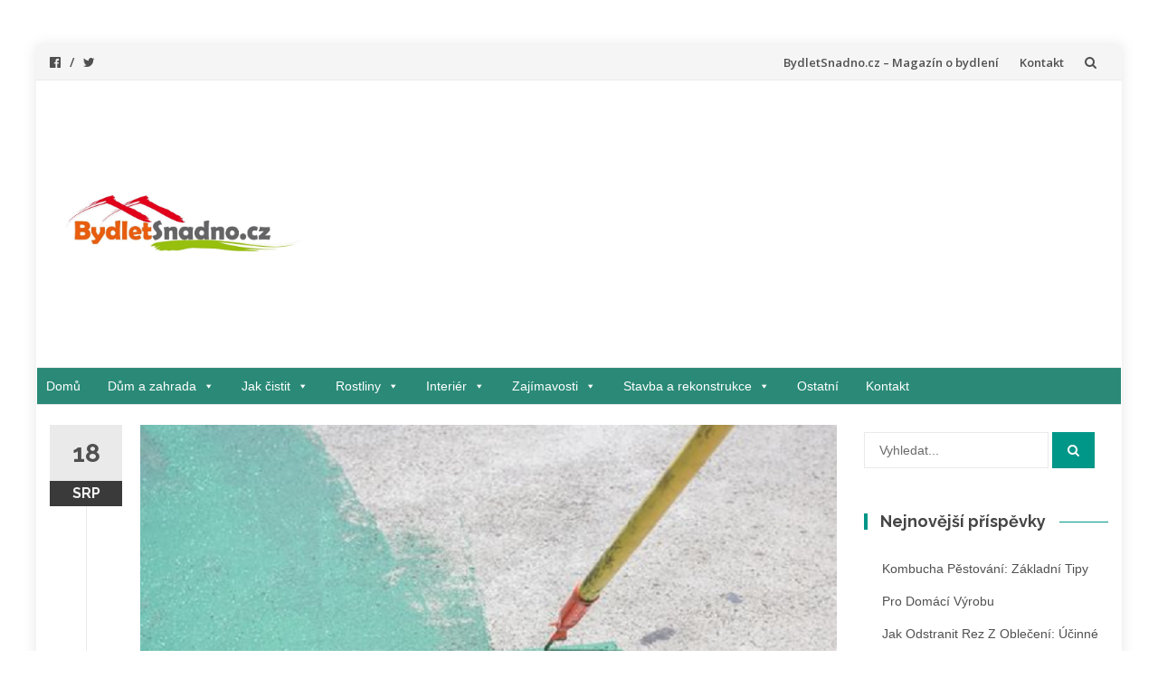

--- FILE ---
content_type: text/html; charset=UTF-8
request_url: https://bydletsnadno.cz/barva-na-beton/
body_size: 34660
content:
<!DOCTYPE html>
<html lang="cs">
<head>
<meta charset="UTF-8">
<meta name="viewport" content="width=device-width, initial-scale=1">
<link rel="profile" href="https://gmpg.org/xfn/11">
<link rel="pingback" href="https://bydletsnadno.cz/xmlrpc.php">

<meta name='robots' content='index, follow, max-image-preview:large, max-snippet:-1, max-video-preview:-1' />
	<style>img:is([sizes="auto" i], [sizes^="auto," i]) { contain-intrinsic-size: 3000px 1500px }</style>
	
	<!-- This site is optimized with the Yoast SEO plugin v26.5 - https://yoast.com/wordpress/plugins/seo/ -->
	<title>Vhodná barva na beton a jak natírat     - BydletSnadno.cz</title>
<link data-rocket-prefetch href="https://fonts.googleapis.com" rel="dns-prefetch">
<link data-rocket-prefetch href="https://api.at.getsocial.io" rel="dns-prefetch">
<link data-rocket-prefetch href="https://connect.facebook.net" rel="dns-prefetch">
<link data-rocket-prefetch href="https://stats.g.doubleclick.net" rel="dns-prefetch">
<link data-rocket-prefetch href="https://www.googletagmanager.com" rel="dns-prefetch">
<link data-rocket-prefetch href="https://pagead2.googlesyndication.com" rel="dns-prefetch">
<link data-rocket-prefetch href="https://www.google-analytics.com" rel="dns-prefetch">
<link data-rocket-prefetch href="https://fundingchoicesmessages.google.com" rel="dns-prefetch">
<link data-rocket-prefetch href="https://googleads.g.doubleclick.net" rel="dns-prefetch">
<link data-rocket-prefetch href="https://www.google.com" rel="dns-prefetch">
<link data-rocket-prefetch href="https://serve.affiliate.heureka.cz" rel="dns-prefetch">
<link data-rocket-preload as="style" href="https://fonts.googleapis.com/css?family=Raleway%3A400%2C500%2C600%2C700%7COpen%20Sans%3A400%2C700%2C600&#038;subset=latin%2Clatin-ext&#038;display=swap" rel="preload">
<link href="https://fonts.googleapis.com/css?family=Raleway%3A400%2C500%2C600%2C700%7COpen%20Sans%3A400%2C700%2C600&#038;subset=latin%2Clatin-ext&#038;display=swap" media="print" onload="this.media=&#039;all&#039;" rel="stylesheet">
<noscript data-wpr-hosted-gf-parameters=""><link rel="stylesheet" href="https://fonts.googleapis.com/css?family=Raleway%3A400%2C500%2C600%2C700%7COpen%20Sans%3A400%2C700%2C600&#038;subset=latin%2Clatin-ext&#038;display=swap"></noscript>
<style id="rocket-critical-css">:root{--wp-admin-theme-color:#007cba;--wp-admin-theme-color-darker-10:#006ba1;--wp-admin-theme-color-darker-20:#005a87}.wp-block-image img{max-width:100%}html{font-family:sans-serif;-webkit-text-size-adjust:100%;-ms-text-size-adjust:100%}body{margin:0}article,aside,figure,footer,header,main,nav{display:block}a{background-color:transparent}img{border:0}figure{margin:1em 40px}button,input{margin:0;font:inherit;color:inherit}button{overflow:visible}button{text-transform:none}button{-webkit-appearance:button}button::-moz-focus-inner,input::-moz-focus-inner{padding:0;border:0}input{line-height:normal}input[type=search]{-webkit-box-sizing:content-box;-moz-box-sizing:content-box;box-sizing:content-box;-webkit-appearance:textfield}input[type=search]::-webkit-search-cancel-button,input[type=search]::-webkit-search-decoration{-webkit-appearance:none}*{-webkit-box-sizing:border-box;-moz-box-sizing:border-box;box-sizing:border-box}:after,:before{-webkit-box-sizing:border-box;-moz-box-sizing:border-box;box-sizing:border-box}html{font-size:10px}body{font-family:"Helvetica Neue",Helvetica,Arial,sans-serif;font-size:14px;line-height:1.42857143;color:#333;background-color:#fff}button,input{font-family:inherit;font-size:inherit;line-height:inherit}a{color:#337ab7;text-decoration:none}figure{margin:0}img{vertical-align:middle}h2,h3{font-family:inherit;font-weight:500;line-height:1.1;color:inherit}h2,h3{margin-top:20px;margin-bottom:10px}h2{font-size:30px}h3{font-size:24px}p{margin:0 0 10px}.text-right{text-align:right}ul{margin-top:0;margin-bottom:10px}.container-fluid{padding-right:15px;padding-left:15px;margin-right:auto;margin-left:auto}.row{margin-right:-15px;margin-left:-15px}.col-md-12,.col-md-3,.col-md-9,.col-sm-3,.col-sm-9,.col-xs-12{position:relative;min-height:1px;padding-right:15px;padding-left:15px}.col-xs-12{float:left}.col-xs-12{width:100%}@media (min-width:768px){.col-sm-3,.col-sm-9{float:left}.col-sm-9{width:75%}.col-sm-3{width:25%}}@media (min-width:992px){.col-md-12,.col-md-3,.col-md-9{float:left}.col-md-12{width:100%}.col-md-9{width:75%}.col-md-3{width:25%}}input[type=search]{-webkit-box-sizing:border-box;-moz-box-sizing:border-box;box-sizing:border-box}.form-control{display:block;width:100%;height:34px;padding:6px 12px;font-size:14px;line-height:1.42857143;color:#555;background-color:#fff;background-image:none;border:1px solid #ccc;border-radius:4px;-webkit-box-shadow:inset 0 1px 1px rgba(0,0,0,.075);box-shadow:inset 0 1px 1px rgba(0,0,0,.075)}.form-control::-moz-placeholder{color:#999;opacity:1}.form-control:-ms-input-placeholder{color:#999}.form-control::-webkit-input-placeholder{color:#999}input[type=search]{-webkit-appearance:none}.navbar{position:relative;min-height:50px;margin-bottom:20px;border:1px solid transparent}@media (min-width:768px){.navbar{border-radius:4px}}.navbar-brand{float:left;height:50px;padding:15px 15px;font-size:18px;line-height:20px}.navbar-form{padding:10px 15px;margin-top:8px;margin-right:-15px;margin-bottom:8px;margin-left:-15px;border-top:1px solid transparent;border-bottom:1px solid transparent;-webkit-box-shadow:inset 0 1px 0 rgba(255,255,255,.1),0 1px 0 rgba(255,255,255,.1);box-shadow:inset 0 1px 0 rgba(255,255,255,.1),0 1px 0 rgba(255,255,255,.1)}@media (min-width:768px){.navbar-form .form-control{display:inline-block;width:auto;vertical-align:middle}}@media (min-width:768px){.navbar-form{width:auto;padding-top:0;padding-bottom:0;margin-right:0;margin-left:0;border:0;-webkit-box-shadow:none;box-shadow:none}}.navbar-btn{margin-top:8px;margin-bottom:8px}@media (min-width:768px){.navbar-left{float:left!important}.navbar-right{float:right!important;margin-right:-15px}}.clearfix:after,.clearfix:before,.container-fluid:after,.container-fluid:before,.navbar:after,.navbar:before,.row:after,.row:before{display:table;content:" "}.clearfix:after,.container-fluid:after,.navbar:after,.row:after{clear:both}@-ms-viewport{width:device-width}html{font-family:sans-serif;-webkit-text-size-adjust:100%;-ms-text-size-adjust:100%}body{margin:0}article,aside,figure,footer,header,main,nav{display:block}a{background-color:transparent}img{border:0}.entry-content p{word-break:break-word}button,input{margin:0;color:inherit;font:inherit}button{overflow:visible}button{text-transform:none}button{-webkit-appearance:button}button::-moz-focus-inner,input::-moz-focus-inner{padding:0;border:0}input{line-height:normal}input[type="search"]{box-sizing:content-box;-webkit-appearance:textfield}input[type="search"]::-webkit-search-cancel-button,input[type="search"]::-webkit-search-decoration{-webkit-appearance:none}body,button,input{color:inherit;font-family:inherit;font-size:14px;line-height:1.5}h2,h3{clear:both}p{margin-bottom:1.5em}i{font-style:italic}ins{text-decoration:none}html{box-sizing:border-box}*,*:before,*:after{box-sizing:inherit}body{background:#fff}ul{margin:0 0 1.5em 3em}ul{list-style:disc}img{max-width:100%;height:auto}button{margin-bottom:0;padding:9px 16px;border:none;border:1px solid #009688;border-radius:0;color:#fff;background-color:#009688;font-size:14px;font-weight:400;line-height:1.42857143;text-align:center;vertical-align:middle;white-space:nowrap;-webkit-appearance:button;-ms-touch-action:manipulation;touch-action:manipulation}input[type="search"]{height:auto;padding:6px 12px;border:1px solid #eaeaea;border-radius:0;color:#7a7a7a;background-color:#fff;font-size:14px}input[type="search"]{padding:9px 16px;vertical-align:middle}a{color:#009688}.main-navigation{display:block;float:left;clear:both;width:100%;border-top:1px solid #eaeaea;border-bottom:1px solid #eaeaea}.main-navigation ul{display:none;margin:0;padding-left:0;list-style:none}.main-navigation li{position:relative}.main-navigation a{display:block;text-decoration:none}@media screen and (min-width:768px){.main-navigation ul{display:block}}.screen-reader-text{overflow:hidden;clip:rect(1px,1px,1px,1px);position:absolute!important;width:1px;height:1px}.entry-content:before,.entry-content:after,.site-header:before,.site-header:after,.site-content:before,.site-content:after{display:table;content:""}.entry-content:after,.site-header:after,.site-content:after{clear:both}.widget{margin:0 0 1.5em}html{height:100%}body{min-height:100%;color:#505050;background-color:#fff;font:400 14px/1.6 "Lato",Verdana,sans-serif;-webkit-font-smoothing:antialiased;-moz-osx-font-smoothing:grayscale}#wrapper{width:100%;background-color:#fff}#wrapper.boxed{width:100%;margin:0}@media (min-width:992px){#wrapper.boxed{margin:40px auto;box-shadow:0 0 15px rgba(0,0,0,0.1)}#wrapper.boxed{width:970px}}@media (min-width:1200px){#wrapper.boxed{width:1170px;margin:50px auto}#wrapper.boxed{width:1170px}}.hentry{margin:0 0 1.5em}.entry-content{margin:1.5em 0 0}.form-control{height:20px;padding:9px 16px;border:1px solid #eaeaea;color:inherit;box-shadow:none;font-size:14px}.form-control::-moz-placeholder{color:#6a6a6a}.form-control:-ms-input-placeholder{color:#6a6a6a}.form-control::-webkit-input-placeholder{color:#6a6a6a}iframe{max-width:100%}html{height:100%}body{min-height:100%;color:#505050;background-color:#fff;font:400 14px/1.6 "Lato",Verdana,sans-serif;-webkit-font-smoothing:antialiased;-moz-osx-font-smoothing:grayscale}#wrapper{width:100%;background-color:#fff}h2,h3{margin-top:0;color:#303030;font-family:"Raleway",Arial,sans-serif;font-weight:700;line-height:1}h2{margin:20px 0 10px 0;font-size:24px}h3{margin:15px 0 10px 0;font-size:20px}ul{margin:0;padding:0}#content .entry-content img{margin-top:20px;margin-bottom:20px}p{margin:0 0 10px}input{outline:none}iframe{border:none}.navbar-top{position:relative;border-bottom:1px solid #eaeaea;background-color:#f5f5f5;font:600 13px/38px "Open Sans",Verdana}.navbar-top .navbar-right{margin:0}.navbar-top .social-icons{margin-bottom:0;margin-left:0;padding-right:0;font-size:14px;line-height:38px}.navbar-top .social-icon:after{padding:0 10px;content:"/"}.navbar-top .social-icon:last-child:after{padding-left:0;content:""}.navbar-top .social-icons a i,.navbar-top .social-icons a{color:#505050}.menu-toggle{display:none}.navbar-right .navbar{min-height:0;margin:0;border:none}.top-navigation ul li{display:inline-block;padding:0 10px}.top-navigation ul li a{color:#505050}.navbar-btn{display:inline-block;float:right;margin:0;padding:0 13px;border:none;border-radius:0;color:#505050;background:transparent;line-height:38px}@media (max-width:767px){.top-navigation ul{display:none}.navbar-top .menu-toggle{display:inline-block;float:right;margin-top:-38px;padding:0 13px;border:none;color:#505050;background:transparent;font:600 13px/38px "Open Sans",Verdana;font-size:14px;line-height:38px}.navbar-top .navbar-left{float:left}.navbar-top .navbar-right{margin-top:38px;padding-right:37px}}.islemag_only_customizer{display:none!important}.header-logo-wrap{display:inline-block}.header-logo-wrap .site-title{margin:0}.header-content{display:table;width:100%;min-height:100px;padding:15px}.navbar-brand{display:table-cell;float:none;position:relative;height:auto;min-height:100px;font:700 32px/1 "Raleway",Verdana,sans-serif;text-align:center;vertical-align:middle}.navbar-brand a{color:#505050}.navbar-brand a img{width:auto;max-height:100%}.site-description{margin:0;font-size:18px;line-height:18px}.islemag-banner{display:table-cell;float:none;text-align:right;vertical-align:middle}.islemag-banner .widget{margin:0}@media (max-width:767px){.navbar-brand{border:none}}.main-navigation li{display:inline-block;float:left}.main-navigation li a{display:block;padding:17.5px 15px;border-top:2px solid transparent;color:#505050;font:700 14px/20px "Open Sans",Verdana,sans-serif;text-transform:uppercase}.main-navigation .nav-menu>li>a{border-right:1px solid #eaeaea}.main-navigation .nav-menu>li:nth-child(8n+1)>a{border-top-color:#ef5350}.main-navigation .nav-menu>li:nth-child(8n+2)>a{border-top-color:#ffc107}.main-navigation .nav-menu>li:nth-child(8n+3)>a{border-top-color:#ff6b6b}.main-navigation .nav-menu>li:nth-child(8n+4)>a{border-top-color:#29b6f6}.main-navigation .nav-menu>li:nth-child(8n+5)>a{border-top-color:#66bb6a}.main-navigation .nav-menu>li:nth-child(8n+6)>a{border-top-color:#ab47bc}.navbar{margin:0}@media (max-width:767px){.main-navigation{border:none}.main-navigation .menu-toggle{display:block}.main-navigation .nav-menu{display:none}.main-navigation .nav-menu li{display:list-item;width:100%}.main-navigation li a{border:none}.main-navigation .nav-menu{padding:0 10px}.main-navigation .nav-menu>li>a{border:none}.main-navigation .menu-toggle{width:100%;padding:10px;border:none;border-radius:0;color:#fff;background-color:#505050;font:700 14px/20px "Open Sans",Verdana,sans-serif;text-transform:uppercase}.navbar{border:none}.main-navigation ul{padding-left:15px}}#header-search-form{display:none;position:absolute;z-index:1;top:100%;right:15px;margin-top:15px;padding:10px;border:1px solid #dadada;border-radius:5px 0 5px 5px;background-color:#f5f5f5;box-shadow:0 0 8px rgba(0,0,0,0.22)}#header-search-form.top:after{top:-13px;right:7px;bottom:auto;left:auto;border-width:0 13px 13px}#header-search-form:after{display:block;position:absolute;bottom:-15px;left:50px;width:0;border-width:15px 15px 0;border-style:solid;border-color:#f5f5f5 transparent;content:""}#header-search-form.top:before{top:-20px;right:0;bottom:auto;left:auto;border-width:0 20px 20px}#header-search-form:before{display:block;position:absolute;bottom:-20px;left:40px;width:0;border-width:20px 20px 0;border-style:solid;border-color:#009688 transparent;content:""}.form-control{display:inline-block;width:auto}#header-search-form .navbar-form{margin:0;padding:0}.owl-carousel{display:none;position:relative;z-index:1;width:100%}.blog-related-carousel .entry-media figure{overflow:hidden;max-height:194px}.blog-related-carousel .entry-media figure a img{width:auto;max-height:194px;margin:0 auto}.blog-related-carousel .entry-content-wrapper .entry-title{margin-top:0}.blog-related-carousel .entry-content-wrapper .entry-content{margin:0}.title-bg-line.dkgreen:after{background-color:#009688}.title-border.dkgreen{border-color:#009688}@media (max-width:600px){.islemag-banner{display:none}}.sidebar .widget{margin-bottom:50px}.sidebar .widget h3{margin-bottom:25px;color:#555;font-size:18px;text-align:left}.sidebar .widget li a{color:#505050;line-height:2.6}.title-border{padding:0 0 0 0.8em;border-left:4px solid transparent}.title-border>span{display:inline-block;position:relative;z-index:1;background-color:#fff}.title-bg-line{position:relative}.title-border.title-bg-line{padding:0}.title-bg-line>span{padding:0 0.8em}.title-bg-line:after{display:block;position:absolute;z-index:0;top:50%;right:0;left:0;height:1px;background-color:transparent;content:""}.widget li a{line-height:2.2;text-transform:capitalize}.islemag-content-right li{list-style-type:none}#content{width:100%;padding:15px 0}.title-border{padding:0 0 0 0.8em;border-left:4px solid transparent}.title-border>span{display:inline-block;position:relative;z-index:1;background-color:#fff}.title-bg-line{position:relative}.title-border.title-bg-line{padding:0}.title-bg-line>span{padding:0 0.8em}.title-bg-line:after{display:block;position:absolute;z-index:0;top:50%;right:0;left:0;height:1px;background-color:transparent;content:""}.entry{position:relative;margin-bottom:50px;padding-left:75px}.entry:after{display:block;position:absolute;z-index:10;top:0;bottom:0;left:30px;width:1px;background-color:#eaeaea;content:""}.entry-media,.entry-media figure{position:relative;text-align:center}.entry-media a{display:block}.entry-media a img{width:auto;max-height:430px}.entry-media figure>a:after{display:block;visibility:visible;position:absolute;z-index:10;top:0;left:0;width:100%;height:100%;opacity:1;background-color:rgba(255,255,255,0.16);content:""}.entry-title{margin-bottom:15px;font-size:18px;line-height:1.4;letter-spacing:1px}.entry-title a{color:#444}.entry-footer{border-top:1px solid #eaeaea;border-bottom:1px solid #eaeaea}.entry-footer{color:#6a6a6a;font-size:13px;line-height:42px}.entry-footer a{color:#505050;font-weight:700}.entry-readmore{display:none;float:right}.entry-readmore i{margin-left:5px}.entry-label{margin-right:8px;font-weight:700}.entry-label i{margin-right:5px}.entry-footer .date.updated{display:none}.entry-date{display:block;position:absolute;z-index:15;top:0;left:0;width:60px;padding:13px 0 0;background-color:#eaeaea;font:700 20px/1 "Raleway",Verdana;text-align:center;text-transform:uppercase}.entry-date>span{display:block;margin-top:11px;padding:6px 5px;color:#f1f1f1;background-color:#3a3a3a;font-size:14px}@media (min-width:768px){.entry{margin-bottom:70px;padding-left:90px}.entry:after{left:35px}.entry-media{margin-bottom:25px}.entry-title{font-size:20px}.entry-readmore{display:inline}.entry-date{width:70px;padding:17px 0 0;font-size:24px}.entry-date>span{margin-top:13px;font-size:14px}}@media (min-width:992px){.entry{margin-bottom:80px;padding-left:100px}.entry:after{left:40px}.entry-date{width:80px;padding:18px 0 0;font-size:28px}.entry-date>span{margin-top:16px;font-size:16px}}.entry-box{margin-bottom:30px;padding:15px;border:1px solid #eaeaea}.blog-related-carousel .entry-box{border:none}@media (min-width:768px){.entry-box{margin-bottom:15px}.entry-media{margin-bottom:0}}.entry.entry-box:after{display:none}.entry-box .entry-label{margin:0}.entry-box .entry-label i{margin-right:8px}.entry-box .entry-title{font-size:15px;line-height:1.5}.entry-box .entry-footer{line-height:36px}.entry-content-wrapper{position:relative}.entry-box .entry-date{width:50px;font-size:18px}.entry-box .entry-date{top:4px;padding:10px 0 0}.entry-box .entry-date>span{margin:10px 0 0;padding:5px;font-size:12px}.entry-content-wrapper{overflow:hidden;min-height:130px}.entry-content-wrapper .entry-title,.entry-content-wrapper .entry-content{padding-left:65px}.entry.single .entry-media{margin-bottom:25px}.about-author figure img{margin:0;border-radius:50%}.blog-related-carousel{margin-bottom:20px}.blog-related-carousel .entry-media{margin-bottom:15px}.vcard img{padding-right:10px}@media (min-width:768px){.entry.single .entry-media{margin-bottom:30px}.blog-related-carousel{margin-bottom:50px}}@media (min-width:992px){.blog-related-carousel{margin-bottom:50px}.entry.single{margin-bottom:70px}}.vcard img{border-radius:50%}</style><link rel="preload" data-rocket-preload as="image" href="https://bydletsnadno.cz/wp-content/uploads/2023/03/nater.png" imagesrcset="https://bydletsnadno.cz/wp-content/uploads/2023/03/nater.png 800w, https://bydletsnadno.cz/wp-content/uploads/2023/03/nater-300x225.png 300w, https://bydletsnadno.cz/wp-content/uploads/2023/03/nater-768x575.png 768w, https://bydletsnadno.cz/wp-content/uploads/2023/03/nater-110x82.png 110w, https://bydletsnadno.cz/wp-content/uploads/2023/03/nater-420x314.png 420w, https://bydletsnadno.cz/wp-content/uploads/2023/03/nater-574x430.png 574w" imagesizes="(max-width: 800px) 100vw, 800px" fetchpriority="high">
	<link rel="canonical" href="https://bydletsnadno.cz/barva-na-beton/" />
	<meta property="og:locale" content="cs_CZ" />
	<meta property="og:type" content="article" />
	<meta property="og:title" content="Vhodná barva na beton a jak natírat     - BydletSnadno.cz" />
	<meta property="og:description" content="Při výběru barvy na beton musíme pečlivě zvážit požadavky a nároky a pak ji zvolit podle konkrétních parametrů. Někdy stačí univerzální, často je však třeba speciální. Jak vybrat barvu na beton Proč natřít betonovou plochu Vzhled betonu na většinu lidí nepůsobí příliš estetickým dojmem, pokud nejde o záměr ponechat třeba pohledový beton, který má nadčasový [&hellip;]" />
	<meta property="og:url" content="https://bydletsnadno.cz/barva-na-beton/" />
	<meta property="og:site_name" content="BydletSnadno.cz" />
	<meta property="article:publisher" content="https://www.facebook.com/bydletsnadno.cz/" />
	<meta property="article:published_time" content="2025-08-18T05:31:00+00:00" />
	<meta property="article:modified_time" content="2025-08-28T04:51:40+00:00" />
	<meta property="og:image" content="https://bydletsnadno.cz/wp-content/uploads/2023/03/nater.png" />
	<meta property="og:image:width" content="800" />
	<meta property="og:image:height" content="599" />
	<meta property="og:image:type" content="image/png" />
	<meta name="author" content="Pavla Růžičková" />
	<meta name="twitter:card" content="summary_large_image" />
	<meta name="twitter:label1" content="Napsal(a)" />
	<meta name="twitter:data1" content="Pavla Růžičková" />
	<meta name="twitter:label2" content="Odhadovaná doba čtení" />
	<meta name="twitter:data2" content="4 minuty" />
	<script type="application/ld+json" class="yoast-schema-graph">{"@context":"https://schema.org","@graph":[{"@type":"Article","@id":"https://bydletsnadno.cz/barva-na-beton/#article","isPartOf":{"@id":"https://bydletsnadno.cz/barva-na-beton/"},"author":{"name":"Pavla Růžičková","@id":"https://bydletsnadno.cz/#/schema/person/c433d384551a6bd50764853ec6516130"},"headline":"Vhodná barva na beton a jak natírat    ","datePublished":"2025-08-18T05:31:00+00:00","dateModified":"2025-08-28T04:51:40+00:00","mainEntityOfPage":{"@id":"https://bydletsnadno.cz/barva-na-beton/"},"wordCount":809,"commentCount":0,"publisher":{"@id":"https://bydletsnadno.cz/#organization"},"image":{"@id":"https://bydletsnadno.cz/barva-na-beton/#primaryimage"},"thumbnailUrl":"https://bydletsnadno.cz/wp-content/uploads/2023/03/nater.png","keywords":["Jak postavit","Malování"],"articleSection":["Stavba a rekonstrukce"],"inLanguage":"cs","potentialAction":[{"@type":"CommentAction","name":"Comment","target":["https://bydletsnadno.cz/barva-na-beton/#respond"]}]},{"@type":["WebPage","FAQPage"],"@id":"https://bydletsnadno.cz/barva-na-beton/","url":"https://bydletsnadno.cz/barva-na-beton/","name":"Vhodná barva na beton a jak natírat     - BydletSnadno.cz","isPartOf":{"@id":"https://bydletsnadno.cz/#website"},"primaryImageOfPage":{"@id":"https://bydletsnadno.cz/barva-na-beton/#primaryimage"},"image":{"@id":"https://bydletsnadno.cz/barva-na-beton/#primaryimage"},"thumbnailUrl":"https://bydletsnadno.cz/wp-content/uploads/2023/03/nater.png","datePublished":"2025-08-18T05:31:00+00:00","dateModified":"2025-08-28T04:51:40+00:00","breadcrumb":{"@id":"https://bydletsnadno.cz/barva-na-beton/#breadcrumb"},"mainEntity":[{"@id":"https://bydletsnadno.cz/barva-na-beton/#faq-question-1677671954588"},{"@id":"https://bydletsnadno.cz/barva-na-beton/#faq-question-1677671970744"}],"inLanguage":"cs","potentialAction":[{"@type":"ReadAction","target":["https://bydletsnadno.cz/barva-na-beton/"]}]},{"@type":"ImageObject","inLanguage":"cs","@id":"https://bydletsnadno.cz/barva-na-beton/#primaryimage","url":"https://bydletsnadno.cz/wp-content/uploads/2023/03/nater.png","contentUrl":"https://bydletsnadno.cz/wp-content/uploads/2023/03/nater.png","width":800,"height":599},{"@type":"BreadcrumbList","@id":"https://bydletsnadno.cz/barva-na-beton/#breadcrumb","itemListElement":[{"@type":"ListItem","position":1,"name":"Domů","item":"https://bydletsnadno.cz/"},{"@type":"ListItem","position":2,"name":"Vhodná barva na beton a jak natírat    "}]},{"@type":"WebSite","@id":"https://bydletsnadno.cz/#website","url":"https://bydletsnadno.cz/","name":"BydletSnadno.cz","description":"","publisher":{"@id":"https://bydletsnadno.cz/#organization"},"potentialAction":[{"@type":"SearchAction","target":{"@type":"EntryPoint","urlTemplate":"https://bydletsnadno.cz/?s={search_term_string}"},"query-input":{"@type":"PropertyValueSpecification","valueRequired":true,"valueName":"search_term_string"}}],"inLanguage":"cs"},{"@type":"Organization","@id":"https://bydletsnadno.cz/#organization","name":"BydletSnadno.cz","url":"https://bydletsnadno.cz/","logo":{"@type":"ImageObject","inLanguage":"cs","@id":"https://bydletsnadno.cz/#/schema/logo/image/","url":"https://bydletsnadno.cz/wp-content/uploads/2017/03/cropped-cropped-bydletsnadno-logo-web.jpg","contentUrl":"https://bydletsnadno.cz/wp-content/uploads/2017/03/cropped-cropped-bydletsnadno-logo-web.jpg","width":"1413","height":"334","caption":"BydletSnadno.cz"},"image":{"@id":"https://bydletsnadno.cz/#/schema/logo/image/"},"sameAs":["https://www.facebook.com/bydletsnadno.cz/"]},{"@type":"Person","@id":"https://bydletsnadno.cz/#/schema/person/c433d384551a6bd50764853ec6516130","name":"Pavla Růžičková","image":{"@type":"ImageObject","inLanguage":"cs","@id":"https://bydletsnadno.cz/#/schema/person/image/","url":"https://secure.gravatar.com/avatar/9a3204c021b77f15b2ca63d5a0114c4e1269e371d845e128775d714237ddb8aa?s=96&d=identicon&r=g","contentUrl":"https://secure.gravatar.com/avatar/9a3204c021b77f15b2ca63d5a0114c4e1269e371d845e128775d714237ddb8aa?s=96&d=identicon&r=g","caption":"Pavla Růžičková"},"description":"Zajímá mě ekologie, příroda, zdravý životní styl, fitness, bydlení i zahrada, ale i ekonomika, osobní rozvoj a všechny zajímavé projekty.","url":"https://bydletsnadno.cz/author/pavla/"},{"@type":"Question","@id":"https://bydletsnadno.cz/barva-na-beton/#faq-question-1677671954588","position":1,"url":"https://bydletsnadno.cz/barva-na-beton/#faq-question-1677671954588","name":"Za jak dlouho barva zaschne?","answerCount":1,"acceptedAnswer":{"@type":"Answer","text":"Rychlost zasychání nátěru se mění v závislosti na klimatických podmínkách a tloušťce vrstvy nátěru.","inLanguage":"cs"},"inLanguage":"cs"},{"@type":"Question","@id":"https://bydletsnadno.cz/barva-na-beton/#faq-question-1677671970744","position":2,"url":"https://bydletsnadno.cz/barva-na-beton/#faq-question-1677671970744","name":"Za jak dlouho je beton připravený na zátěž?","answerCount":1,"acceptedAnswer":{"@type":"Answer","text":"Konečných vlastností dosáhne nátěr po úplném vyzrání, což je za 2 až 3 dny.","inLanguage":"cs"},"inLanguage":"cs"}]}</script>
	<!-- / Yoast SEO plugin. -->


<link rel='dns-prefetch' href='//fonts.googleapis.com' />
<link href='https://fonts.gstatic.com' crossorigin rel='preconnect' />
<link rel="alternate" type="application/rss+xml" title="BydletSnadno.cz &raquo; RSS zdroj" href="https://bydletsnadno.cz/feed/" />
<link rel="alternate" type="application/rss+xml" title="BydletSnadno.cz &raquo; RSS komentářů" href="https://bydletsnadno.cz/comments/feed/" />
<link rel="alternate" type="application/rss+xml" title="BydletSnadno.cz &raquo; RSS komentářů pro Vhodná barva na beton a jak natírat    " href="https://bydletsnadno.cz/barva-na-beton/feed/" />
<style id='wp-emoji-styles-inline-css' type='text/css'>

	img.wp-smiley, img.emoji {
		display: inline !important;
		border: none !important;
		box-shadow: none !important;
		height: 1em !important;
		width: 1em !important;
		margin: 0 0.07em !important;
		vertical-align: -0.1em !important;
		background: none !important;
		padding: 0 !important;
	}
</style>
<link rel='preload'  href='https://bydletsnadno.cz/wp-includes/css/dist/block-library/style.min.css?ver=e09192ac8d9a2b63e229a22cd0bb9324' data-rocket-async="style" as="style" onload="this.onload=null;this.rel='stylesheet'" onerror="this.removeAttribute('data-rocket-async')"  type='text/css' media='all' />
<style id='classic-theme-styles-inline-css' type='text/css'>
/*! This file is auto-generated */
.wp-block-button__link{color:#fff;background-color:#32373c;border-radius:9999px;box-shadow:none;text-decoration:none;padding:calc(.667em + 2px) calc(1.333em + 2px);font-size:1.125em}.wp-block-file__button{background:#32373c;color:#fff;text-decoration:none}
</style>
<link data-minify="1" rel='preload'  href='https://bydletsnadno.cz/wp-content/cache/min/1/wp-content/plugins/ultimate-blocks/dist/blocks.style.build.css?ver=1767785354' data-rocket-async="style" as="style" onload="this.onload=null;this.rel='stylesheet'" onerror="this.removeAttribute('data-rocket-async')"  type='text/css' media='all' />
<style id='global-styles-inline-css' type='text/css'>
:root{--wp--preset--aspect-ratio--square: 1;--wp--preset--aspect-ratio--4-3: 4/3;--wp--preset--aspect-ratio--3-4: 3/4;--wp--preset--aspect-ratio--3-2: 3/2;--wp--preset--aspect-ratio--2-3: 2/3;--wp--preset--aspect-ratio--16-9: 16/9;--wp--preset--aspect-ratio--9-16: 9/16;--wp--preset--color--black: #000000;--wp--preset--color--cyan-bluish-gray: #abb8c3;--wp--preset--color--white: #ffffff;--wp--preset--color--pale-pink: #f78da7;--wp--preset--color--vivid-red: #cf2e2e;--wp--preset--color--luminous-vivid-orange: #ff6900;--wp--preset--color--luminous-vivid-amber: #fcb900;--wp--preset--color--light-green-cyan: #7bdcb5;--wp--preset--color--vivid-green-cyan: #00d084;--wp--preset--color--pale-cyan-blue: #8ed1fc;--wp--preset--color--vivid-cyan-blue: #0693e3;--wp--preset--color--vivid-purple: #9b51e0;--wp--preset--gradient--vivid-cyan-blue-to-vivid-purple: linear-gradient(135deg,rgba(6,147,227,1) 0%,rgb(155,81,224) 100%);--wp--preset--gradient--light-green-cyan-to-vivid-green-cyan: linear-gradient(135deg,rgb(122,220,180) 0%,rgb(0,208,130) 100%);--wp--preset--gradient--luminous-vivid-amber-to-luminous-vivid-orange: linear-gradient(135deg,rgba(252,185,0,1) 0%,rgba(255,105,0,1) 100%);--wp--preset--gradient--luminous-vivid-orange-to-vivid-red: linear-gradient(135deg,rgba(255,105,0,1) 0%,rgb(207,46,46) 100%);--wp--preset--gradient--very-light-gray-to-cyan-bluish-gray: linear-gradient(135deg,rgb(238,238,238) 0%,rgb(169,184,195) 100%);--wp--preset--gradient--cool-to-warm-spectrum: linear-gradient(135deg,rgb(74,234,220) 0%,rgb(151,120,209) 20%,rgb(207,42,186) 40%,rgb(238,44,130) 60%,rgb(251,105,98) 80%,rgb(254,248,76) 100%);--wp--preset--gradient--blush-light-purple: linear-gradient(135deg,rgb(255,206,236) 0%,rgb(152,150,240) 100%);--wp--preset--gradient--blush-bordeaux: linear-gradient(135deg,rgb(254,205,165) 0%,rgb(254,45,45) 50%,rgb(107,0,62) 100%);--wp--preset--gradient--luminous-dusk: linear-gradient(135deg,rgb(255,203,112) 0%,rgb(199,81,192) 50%,rgb(65,88,208) 100%);--wp--preset--gradient--pale-ocean: linear-gradient(135deg,rgb(255,245,203) 0%,rgb(182,227,212) 50%,rgb(51,167,181) 100%);--wp--preset--gradient--electric-grass: linear-gradient(135deg,rgb(202,248,128) 0%,rgb(113,206,126) 100%);--wp--preset--gradient--midnight: linear-gradient(135deg,rgb(2,3,129) 0%,rgb(40,116,252) 100%);--wp--preset--font-size--small: 13px;--wp--preset--font-size--medium: 20px;--wp--preset--font-size--large: 36px;--wp--preset--font-size--x-large: 42px;--wp--preset--spacing--20: 0.44rem;--wp--preset--spacing--30: 0.67rem;--wp--preset--spacing--40: 1rem;--wp--preset--spacing--50: 1.5rem;--wp--preset--spacing--60: 2.25rem;--wp--preset--spacing--70: 3.38rem;--wp--preset--spacing--80: 5.06rem;--wp--preset--shadow--natural: 6px 6px 9px rgba(0, 0, 0, 0.2);--wp--preset--shadow--deep: 12px 12px 50px rgba(0, 0, 0, 0.4);--wp--preset--shadow--sharp: 6px 6px 0px rgba(0, 0, 0, 0.2);--wp--preset--shadow--outlined: 6px 6px 0px -3px rgba(255, 255, 255, 1), 6px 6px rgba(0, 0, 0, 1);--wp--preset--shadow--crisp: 6px 6px 0px rgba(0, 0, 0, 1);}:where(.is-layout-flex){gap: 0.5em;}:where(.is-layout-grid){gap: 0.5em;}body .is-layout-flex{display: flex;}.is-layout-flex{flex-wrap: wrap;align-items: center;}.is-layout-flex > :is(*, div){margin: 0;}body .is-layout-grid{display: grid;}.is-layout-grid > :is(*, div){margin: 0;}:where(.wp-block-columns.is-layout-flex){gap: 2em;}:where(.wp-block-columns.is-layout-grid){gap: 2em;}:where(.wp-block-post-template.is-layout-flex){gap: 1.25em;}:where(.wp-block-post-template.is-layout-grid){gap: 1.25em;}.has-black-color{color: var(--wp--preset--color--black) !important;}.has-cyan-bluish-gray-color{color: var(--wp--preset--color--cyan-bluish-gray) !important;}.has-white-color{color: var(--wp--preset--color--white) !important;}.has-pale-pink-color{color: var(--wp--preset--color--pale-pink) !important;}.has-vivid-red-color{color: var(--wp--preset--color--vivid-red) !important;}.has-luminous-vivid-orange-color{color: var(--wp--preset--color--luminous-vivid-orange) !important;}.has-luminous-vivid-amber-color{color: var(--wp--preset--color--luminous-vivid-amber) !important;}.has-light-green-cyan-color{color: var(--wp--preset--color--light-green-cyan) !important;}.has-vivid-green-cyan-color{color: var(--wp--preset--color--vivid-green-cyan) !important;}.has-pale-cyan-blue-color{color: var(--wp--preset--color--pale-cyan-blue) !important;}.has-vivid-cyan-blue-color{color: var(--wp--preset--color--vivid-cyan-blue) !important;}.has-vivid-purple-color{color: var(--wp--preset--color--vivid-purple) !important;}.has-black-background-color{background-color: var(--wp--preset--color--black) !important;}.has-cyan-bluish-gray-background-color{background-color: var(--wp--preset--color--cyan-bluish-gray) !important;}.has-white-background-color{background-color: var(--wp--preset--color--white) !important;}.has-pale-pink-background-color{background-color: var(--wp--preset--color--pale-pink) !important;}.has-vivid-red-background-color{background-color: var(--wp--preset--color--vivid-red) !important;}.has-luminous-vivid-orange-background-color{background-color: var(--wp--preset--color--luminous-vivid-orange) !important;}.has-luminous-vivid-amber-background-color{background-color: var(--wp--preset--color--luminous-vivid-amber) !important;}.has-light-green-cyan-background-color{background-color: var(--wp--preset--color--light-green-cyan) !important;}.has-vivid-green-cyan-background-color{background-color: var(--wp--preset--color--vivid-green-cyan) !important;}.has-pale-cyan-blue-background-color{background-color: var(--wp--preset--color--pale-cyan-blue) !important;}.has-vivid-cyan-blue-background-color{background-color: var(--wp--preset--color--vivid-cyan-blue) !important;}.has-vivid-purple-background-color{background-color: var(--wp--preset--color--vivid-purple) !important;}.has-black-border-color{border-color: var(--wp--preset--color--black) !important;}.has-cyan-bluish-gray-border-color{border-color: var(--wp--preset--color--cyan-bluish-gray) !important;}.has-white-border-color{border-color: var(--wp--preset--color--white) !important;}.has-pale-pink-border-color{border-color: var(--wp--preset--color--pale-pink) !important;}.has-vivid-red-border-color{border-color: var(--wp--preset--color--vivid-red) !important;}.has-luminous-vivid-orange-border-color{border-color: var(--wp--preset--color--luminous-vivid-orange) !important;}.has-luminous-vivid-amber-border-color{border-color: var(--wp--preset--color--luminous-vivid-amber) !important;}.has-light-green-cyan-border-color{border-color: var(--wp--preset--color--light-green-cyan) !important;}.has-vivid-green-cyan-border-color{border-color: var(--wp--preset--color--vivid-green-cyan) !important;}.has-pale-cyan-blue-border-color{border-color: var(--wp--preset--color--pale-cyan-blue) !important;}.has-vivid-cyan-blue-border-color{border-color: var(--wp--preset--color--vivid-cyan-blue) !important;}.has-vivid-purple-border-color{border-color: var(--wp--preset--color--vivid-purple) !important;}.has-vivid-cyan-blue-to-vivid-purple-gradient-background{background: var(--wp--preset--gradient--vivid-cyan-blue-to-vivid-purple) !important;}.has-light-green-cyan-to-vivid-green-cyan-gradient-background{background: var(--wp--preset--gradient--light-green-cyan-to-vivid-green-cyan) !important;}.has-luminous-vivid-amber-to-luminous-vivid-orange-gradient-background{background: var(--wp--preset--gradient--luminous-vivid-amber-to-luminous-vivid-orange) !important;}.has-luminous-vivid-orange-to-vivid-red-gradient-background{background: var(--wp--preset--gradient--luminous-vivid-orange-to-vivid-red) !important;}.has-very-light-gray-to-cyan-bluish-gray-gradient-background{background: var(--wp--preset--gradient--very-light-gray-to-cyan-bluish-gray) !important;}.has-cool-to-warm-spectrum-gradient-background{background: var(--wp--preset--gradient--cool-to-warm-spectrum) !important;}.has-blush-light-purple-gradient-background{background: var(--wp--preset--gradient--blush-light-purple) !important;}.has-blush-bordeaux-gradient-background{background: var(--wp--preset--gradient--blush-bordeaux) !important;}.has-luminous-dusk-gradient-background{background: var(--wp--preset--gradient--luminous-dusk) !important;}.has-pale-ocean-gradient-background{background: var(--wp--preset--gradient--pale-ocean) !important;}.has-electric-grass-gradient-background{background: var(--wp--preset--gradient--electric-grass) !important;}.has-midnight-gradient-background{background: var(--wp--preset--gradient--midnight) !important;}.has-small-font-size{font-size: var(--wp--preset--font-size--small) !important;}.has-medium-font-size{font-size: var(--wp--preset--font-size--medium) !important;}.has-large-font-size{font-size: var(--wp--preset--font-size--large) !important;}.has-x-large-font-size{font-size: var(--wp--preset--font-size--x-large) !important;}
:where(.wp-block-post-template.is-layout-flex){gap: 1.25em;}:where(.wp-block-post-template.is-layout-grid){gap: 1.25em;}
:where(.wp-block-columns.is-layout-flex){gap: 2em;}:where(.wp-block-columns.is-layout-grid){gap: 2em;}
:root :where(.wp-block-pullquote){font-size: 1.5em;line-height: 1.6;}
</style>
<link data-minify="1" rel='preload'  href='https://bydletsnadno.cz/wp-content/cache/min/1/wp-content/plugins/ultimate-blocks/src/extensions/style.css?ver=1767785354' data-rocket-async="style" as="style" onload="this.onload=null;this.rel='stylesheet'" onerror="this.removeAttribute('data-rocket-async')"  type='text/css' media='all' />
<link data-minify="1" rel='preload'  href='https://bydletsnadno.cz/wp-content/cache/min/1/wp-content/uploads/maxmegamenu/style.css?ver=1767785354' data-rocket-async="style" as="style" onload="this.onload=null;this.rel='stylesheet'" onerror="this.removeAttribute('data-rocket-async')"  type='text/css' media='all' />
<link data-minify="1" rel='preload'  href='https://bydletsnadno.cz/wp-content/cache/min/1/wp-includes/css/dashicons.min.css?ver=1767785354' data-rocket-async="style" as="style" onload="this.onload=null;this.rel='stylesheet'" onerror="this.removeAttribute('data-rocket-async')"  type='text/css' media='all' />
<link data-minify="1" rel='preload'  href='https://bydletsnadno.cz/wp-content/cache/min/1/wp-content/themes/islemag/css/bootstrap.min.css?ver=1767785355' data-rocket-async="style" as="style" onload="this.onload=null;this.rel='stylesheet'" onerror="this.removeAttribute('data-rocket-async')"  type='text/css' media='all' />
<link data-minify="1" rel='preload'  href='https://bydletsnadno.cz/wp-content/cache/min/1/wp-content/themes/islemag/style.css?ver=1767785355' data-rocket-async="style" as="style" onload="this.onload=null;this.rel='stylesheet'" onerror="this.removeAttribute('data-rocket-async')"  type='text/css' media='all' />
<link rel='preload'  href='https://bydletsnadno.cz/wp-content/themes/islemag-child/style.css?ver=e09192ac8d9a2b63e229a22cd0bb9324' data-rocket-async="style" as="style" onload="this.onload=null;this.rel='stylesheet'" onerror="this.removeAttribute('data-rocket-async')"  type='text/css' media='all' />
<link data-minify="1" rel='preload'  href='https://bydletsnadno.cz/wp-content/cache/min/1/wp-content/themes/islemag/css/font-awesome.min.css?ver=1767785355' data-rocket-async="style" as="style" onload="this.onload=null;this.rel='stylesheet'" onerror="this.removeAttribute('data-rocket-async')"  type='text/css' media='all' />

<link data-minify="1" rel='preload'  href='https://bydletsnadno.cz/wp-content/cache/min/1/wp-content/plugins/tablepress/css/build/default.css?ver=1767785355' data-rocket-async="style" as="style" onload="this.onload=null;this.rel='stylesheet'" onerror="this.removeAttribute('data-rocket-async')"  type='text/css' media='all' />

<script type="text/javascript" src="https://bydletsnadno.cz/wp-includes/js/jquery/jquery.min.js?ver=3.7.1" id="jquery-core-js"></script>

<link rel="https://api.w.org/" href="https://bydletsnadno.cz/wp-json/" /><link rel="alternate" title="JSON" type="application/json" href="https://bydletsnadno.cz/wp-json/wp/v2/posts/6827" /><link rel="EditURI" type="application/rsd+xml" title="RSD" href="https://bydletsnadno.cz/xmlrpc.php?rsd" />

<link rel='shortlink' href='https://bydletsnadno.cz/?p=6827' />
<link rel="alternate" title="oEmbed (JSON)" type="application/json+oembed" href="https://bydletsnadno.cz/wp-json/oembed/1.0/embed?url=https%3A%2F%2Fbydletsnadno.cz%2Fbarva-na-beton%2F" />
<link rel="alternate" title="oEmbed (XML)" type="text/xml+oembed" href="https://bydletsnadno.cz/wp-json/oembed/1.0/embed?url=https%3A%2F%2Fbydletsnadno.cz%2Fbarva-na-beton%2F&#038;format=xml" />
        <script>
            var errorQueue = [];
            let timeout;

            var errorMessage = '';


            function isBot() {
                const bots = ['crawler', 'spider', 'baidu', 'duckduckgo', 'bot', 'googlebot', 'bingbot', 'facebook', 'slurp', 'twitter', 'yahoo'];
                const userAgent = navigator.userAgent.toLowerCase();
                return bots.some(bot => userAgent.includes(bot));
            }

            /*
            window.onerror = function(msg, url, line) {
            // window.addEventListener('error', function(event) {
                console.error("Linha 600");

                var errorMessage = [
                    'Message: ' + msg,
                    'URL: ' + url,
                    'Line: ' + line
                ].join(' - ');
                */


            // Captura erros síncronos e alguns assíncronos
            window.addEventListener('error', function(event) {
                var msg = event.message;
                if (msg === "Script error.") {
                    console.error("Script error detected - maybe problem cross-origin");
                    return;
                }
                errorMessage = [
                    'Message: ' + msg,
                    'URL: ' + event.filename,
                    'Line: ' + event.lineno
                ].join(' - ');
                if (isBot()) {
                    return;
                }
                errorQueue.push(errorMessage);
                handleErrorQueue();
            });

            // Captura rejeições de promessas
            window.addEventListener('unhandledrejection', function(event) {
                errorMessage = 'Promise Rejection: ' + (event.reason || 'Unknown reason');
                if (isBot()) {
                    return;
                }
                errorQueue.push(errorMessage);
                handleErrorQueue();
            });

            // Função auxiliar para gerenciar a fila de erros
            function handleErrorQueue() {
                if (errorQueue.length >= 5) {
                    sendErrorsToServer();
                } else {
                    clearTimeout(timeout);
                    timeout = setTimeout(sendErrorsToServer, 5000);
                }
            }





            function sendErrorsToServer() {
                if (errorQueue.length > 0) {
                    var message;
                    if (errorQueue.length === 1) {
                        // Se houver apenas um erro, mantenha o formato atual
                        message = errorQueue[0];
                    } else {
                        // Se houver múltiplos erros, use quebras de linha para separá-los
                        message = errorQueue.join('\n\n');
                    }
                    var xhr = new XMLHttpRequest();
                    var nonce = '19176868bd';
                    var ajaxurl = 'https://bydletsnadno.cz/wp-admin/admin-ajax.php?action=bill_minozzi_js_error_catched&_wpnonce=19176868bd';
                    xhr.open('POST', encodeURI(ajaxurl));
                    xhr.setRequestHeader('Content-Type', 'application/x-www-form-urlencoded');
                    xhr.onload = function() {
                        if (xhr.status === 200) {
                            // console.log('Success:', xhr.responseText);
                        } else {
                            console.log('Error:', xhr.status);
                        }
                    };
                    xhr.onerror = function() {
                        console.error('Request failed');
                    };
                    xhr.send('action=bill_minozzi_js_error_catched&_wpnonce=' + nonce + '&bill_js_error_catched=' + encodeURIComponent(message));
                    errorQueue = []; // Limpa a fila de erros após o envio
                }
            }

            function sendErrorsToServer() {
                if (errorQueue.length > 0) {
                    var message = errorQueue.join(' | ');
                    //console.error(message);
                    var xhr = new XMLHttpRequest();
                    var nonce = '19176868bd';
                    var ajaxurl = 'https://bydletsnadno.cz/wp-admin/admin-ajax.php?action=bill_minozzi_js_error_catched&_wpnonce=19176868bd'; // No need to esc_js here
                    xhr.open('POST', encodeURI(ajaxurl));
                    xhr.setRequestHeader('Content-Type', 'application/x-www-form-urlencoded');
                    xhr.onload = function() {
                        if (xhr.status === 200) {
                            //console.log('Success:::', xhr.responseText);
                        } else {
                            console.log('Error:', xhr.status);
                        }
                    };
                    xhr.onerror = function() {
                        console.error('Request failed');
                    };
                    xhr.send('action=bill_minozzi_js_error_catched&_wpnonce=' + nonce + '&bill_js_error_catched=' + encodeURIComponent(message));
                    errorQueue = []; // Clear the error queue after sending
                }
            }

            function sendErrorsToServer() {
                if (errorQueue.length > 0) {
                    var message = errorQueue.join('\n\n'); // Usa duas quebras de linha como separador
                    var xhr = new XMLHttpRequest();
                    var nonce = '19176868bd';
                    var ajaxurl = 'https://bydletsnadno.cz/wp-admin/admin-ajax.php?action=bill_minozzi_js_error_catched&_wpnonce=19176868bd';
                    xhr.open('POST', encodeURI(ajaxurl));
                    xhr.setRequestHeader('Content-Type', 'application/x-www-form-urlencoded');
                    xhr.onload = function() {
                        if (xhr.status === 200) {
                            // console.log('Success:', xhr.responseText);
                        } else {
                            console.log('Error:', xhr.status);
                        }
                    };
                    xhr.onerror = function() {
                        console.error('Request failed');
                    };
                    xhr.send('action=bill_minozzi_js_error_catched&_wpnonce=' + nonce + '&bill_js_error_catched=' + encodeURIComponent(message));
                    errorQueue = []; // Limpa a fila de erros após o envio
                }
            }
            window.addEventListener('beforeunload', sendErrorsToServer);
        </script>

<script>
const cyrb53 = function(str, seed = 0) {
   let h1 = 0xdeadbeef ^ seed,
      h2 = 0x41c6ce57 ^ seed;
   for (let i = 0, ch; i < str.length; i++) {
      ch = str.charCodeAt(i);
      h1 = Math.imul(h1 ^ ch, 2654435761);
      h2 = Math.imul(h2 ^ ch, 1597334677);
   }
   h1 = Math.imul(h1 ^ h1 >>> 16, 2246822507) ^ Math.imul(h2 ^ h2 >>> 13, 3266489909);
   h2 = Math.imul(h2 ^ h2 >>> 16, 2246822507) ^ Math.imul(h1 ^ h1 >>> 13, 3266489909);
   return 4294967296 * (2097151 & h2) + (h1 >>> 0);
};

let clientIP = "185.247.28.181";
let validityInterval = Math.round (new Date() / 1000 / 3600 / 24 / 4);
let clientIDSource = clientIP + ";" + window.location.host + ";" + navigator.userAgent + ";" + navigator.language + ";" + validityInterval;
let clientIDHashed = cyrb53(clientIDSource).toString(16);

(function(i,s,o,g,r,a,m){i['GoogleAnalyticsObject']=r;i[r]=i[r]||function(){
(i[r].q=i[r].q||[]).push(arguments)},i[r].l=1*new Date();a=s.createElement(o),
m=s.getElementsByTagName(o)[0];a.async=1;a.src=g;m.parentNode.insertBefore(a,m)
})(window,document,'script','//www.google-analytics.com/analytics.js','ga');

ga('create', 'UA-87633020-1', {
   'storage': 'none',
   'clientId': clientIDHashed
});
ga('set', 'anonymizeIp', true);
ga('send', 'pageview');
</script>
<!-- start Simple Custom CSS and JS -->
<!-- Google Tag Manager -->
<script>(function(w,d,s,l,i){w[l]=w[l]||[];w[l].push({'gtm.start':
new Date().getTime(),event:'gtm.js'});var f=d.getElementsByTagName(s)[0],
j=d.createElement(s),dl=l!='dataLayer'?'&l='+l:'';j.async=true;j.src=
'https://www.googletagmanager.com/gtm.js?id='+i+dl;f.parentNode.insertBefore(j,f);
})(window,document,'script','dataLayer','GTM-TWPC7PZ');</script>
<!-- End Google Tag Manager →
<!-- end Simple Custom CSS and JS -->
<!-- start Simple Custom CSS and JS -->
<style type="text/css">
body
{
    padding: 0px !important;
}
@media (max-width: 767px)
{
.main-navigation .menu-toggle {
    display: none;
}}
/* REPLACE OR ADD COLORS AS YOU NEED */ 
:root {
  --blue-color: #07b7f2;
  --red-color: #dd2e2e;
  --green-color: #50c785;
  
  --blue-color-a09: #07b7f209;
  --red-color-a09: #dd2e2e09;
  --green-color-a09: #50c78509;
  
  --blue-color-a90: #07b7f290;
  --red-color-a90: #dd2e2e90;
  --green-color-a90: #50c78590;
}

/* color info box START */ 

/* temporary commented but keep for future - never know!
.infobox > :nth-child(2)::before {
    position: absolute;
    content: '';
    width: 0;
    height: 0;
    display: block;
    top: 0;
    right: 0;
    transition: border-color .2s;
    border-style: solid;
    border-width: 0 25px 25px 0;
    min-height: -webkit-fill-available;
    padding-bottom: 20px;
}

.infobox.blue > :nth-child(2)::before {
  	border-color: var(--blue-color-a90);
}

.infobox.red > :nth-child(2)::before {
    border-color: var(--red-color-a90);
}

.infobox.green > :nth-child(2)::before {
    border-color: var(--green-color-a90);
}*/

.infobox {
    display: table;
    margin-top: 1.5em;
    margin-bottom: 1.5em;
    width: 100%;
}

.infobox.blue {
    background: var(--blue-color-a09);
}

.infobox.red {
    background: var(--red-color-a09);
}

.infobox.green {
    background: var(--green-color-a09);
}

.infobox > .ikonka {
    display: table-cell;
    width: 20%;
    color: #fff!important;
    text-align: center;
    font-size: 250%;
    font-style: italic;
    font-weight: 800;
    padding-top: .1em;
    vertical-align: middle;
    border: 1px solid transparent;
    font-family: Georgia,serif;
}

.infobox.blue .ikonka {
    background: var(--blue-color);
}

.infobox.red .ikonka {
    background: var(--red-color);
}

.infobox.green .ikonka {
    background: var(--green-color);
}

h1, h2, h3, h4, h5, h6 {
  	color: black;
}

.text {
	position: relative;
    display: block;
    width: 100%;
    min-height: 1.3em;
    margin: 0;
    padding: 1em 5%;
    color: black;
    font-family: Roboto,Verdana,Helvetica,Arial;
}

.inserted-text {
	margin: 0 !important;
  	word-break: break-word !important;
}

.inserted-text > p:last-child {
  	margin: 0 !important;
}

.button-infobox {
    float: right;
    color: #fff !important;
    line-height: 23px;
    margin: 0;
    padding: 6px 20px;
    cursor: pointer;
    -webkit-border-radius: 5px;
    -webkit-appearance: none;
 	box-shadow: none !important;
  	transition: none !important;
}

.button-infobox.blue {
	background: var(--blue-color);
}

.button-infobox.red {
	background: var(--red-color);
}

.button-infobox.green {
	background: var(--green-color);
}

.infobox.blue a:hover {
	-webkit-box-shadow: inset 0 -1px 0 var(--blue-color);
    box-shadow: inset 0 -1px 0 var(--blue-color);
  	color: var(--blue-color);
}

.infobox.red a:hover {
	-webkit-box-shadow: inset 0 -1px 0 var(--red-color);
    box-shadow: inset 0 -1px 0 var(--red-color);
  	color: var(--red-color);
}

.infobox.green a:hover {
	-webkit-box-shadow: inset 0 -1px 0 var(--green-color);
    box-shadow: inset 0 -1px 0 var(--green-color);
  	color: var(--green-color);
}
/* color info box END */ 

</style>
<!-- end Simple Custom CSS and JS -->
<!-- start Simple Custom CSS and JS -->
<style type="text/css">
/* blog post START */ 
.clearfix {
  	overflow: auto;
}

.inserted-box-article {
    position: relative;
    padding: 10px 0;
    margin-bottom: 30px;
    border-color: #000;
    border-style: solid;
    border-width: 2px 0;
    width: 100%;
    display: inline-block;
}

.inserted-box-article-link {
    color: #000;
    text-decoration: none;
    cursor: pointer;
}

.inserted-box-article-img {
    position: relative;
    float: left;
    width: 150px;
  	height: auto;
    max-height: 100px;
    margin-right: 30px;
    overflow: hidden;
}

.inserted-box-article-img img {
    margin-top: 0px !important;
	margin-bottom: 0px !important;
}

.inserted-box-article-title {
	margin: 0 0 7px 0 !important;
    font-size: 20px !important;
    font-weight: 700 !important;
    color: #000 !important;
	clear: none !important;
  	padding: 0 !important;
}

.inserted-box-article-action-link {
    position: absolute;
    right: 0;
    bottom: 5px;
    font-weight: 550;
    color: #0080c8;
    text-transform: uppercase;
}

.inserted-box-article-description {
	font-size: 14px !important;
}
/* blog post END */

.site-content ul, .site-content ol {
     margin-left: 20px;
}</style>
<!-- end Simple Custom CSS and JS -->
<!-- start Simple Custom CSS and JS -->
<style type="text/css">
/* pros & cons START */
div.or_advantages>div {
    width: 48%;
    float: left;
}

div.or_advantages div.or_advantages_plus+div.or_advantages_minus {
    margin-left: 4%;
}
div.or_advantages.or_advantages.or_advantages>div>ul {
    margin-top: .4em!important;
    padding-left: 0;
}

div.or_advantages.or_advantages.or_advantages>div>ul>li {
    list-style-type: none;
    text-indent: -40px;
    margin-left: 40px;
    background: 0 0;
    padding-left: 0;
    padding-bottom: .5em;
}

div.or_advantages.or_advantages>div>ul>li::before {
    content: "";
    display: inline-block;
    font-size: 100%;
    width: 22px;
    height: 22px;
    margin: 0 14px .25em 4px;
    vertical-align: middle;
    background-image: url(https://dev3.webotvurci.cz/wp-content/uploads/2020/04/spriteIconset.png);
    background-position: -13px -61px;
}

div.or_advantages>div.or_advantages_minus>ul>li::before {
    background-position: -13px -98px;
}
/* pros & cons END */</style>
<!-- end Simple Custom CSS and JS -->
<!-- start Simple Custom CSS and JS -->
<script async src="https://pagead2.googlesyndication.com/pagead/js/adsbygoogle.js"></script>
<script>
     (adsbygoogle = window.adsbygoogle || []).push({
          google_ad_client: "ca-pub-8083312277043901",
          enable_page_level_ads: true
     });
</script><!-- end Simple Custom CSS and JS -->
<script type="text/javascript">
(function(url){
	if(/(?:Chrome\/26\.0\.1410\.63 Safari\/537\.31|WordfenceTestMonBot)/.test(navigator.userAgent)){ return; }
	var addEvent = function(evt, handler) {
		if (window.addEventListener) {
			document.addEventListener(evt, handler, false);
		} else if (window.attachEvent) {
			document.attachEvent('on' + evt, handler);
		}
	};
	var removeEvent = function(evt, handler) {
		if (window.removeEventListener) {
			document.removeEventListener(evt, handler, false);
		} else if (window.detachEvent) {
			document.detachEvent('on' + evt, handler);
		}
	};
	var evts = 'contextmenu dblclick drag dragend dragenter dragleave dragover dragstart drop keydown keypress keyup mousedown mousemove mouseout mouseover mouseup mousewheel scroll'.split(' ');
	var logHuman = function() {
		if (window.wfLogHumanRan) { return; }
		window.wfLogHumanRan = true;
		var wfscr = document.createElement('script');
		wfscr.type = 'text/javascript';
		wfscr.async = true;
		wfscr.src = url + '&r=' + Math.random();
		(document.getElementsByTagName('head')[0]||document.getElementsByTagName('body')[0]).appendChild(wfscr);
		for (var i = 0; i < evts.length; i++) {
			removeEvent(evts[i], logHuman);
		}
	};
	for (var i = 0; i < evts.length; i++) {
		addEvent(evts[i], logHuman);
	}
})('//bydletsnadno.cz/?wordfence_lh=1&hid=C9D870AD71751E9FACECF1D275790DA7');
</script><script type="text/javascript">
	window._wp_rp_static_base_url = 'https://wprp.zemanta.com/static/';
	window._wp_rp_wp_ajax_url = "https://bydletsnadno.cz/wp-admin/admin-ajax.php";
	window._wp_rp_plugin_version = '3.6.4';
	window._wp_rp_post_id = '6827';
	window._wp_rp_num_rel_posts = '6';
	window._wp_rp_thumbnails = true;
	window._wp_rp_post_title = 'Vhodn%C3%A1+barva+na+beton+a+jak+nat%C3%ADrat%C2%A0%C2%A0%C2%A0%C2%A0';
	window._wp_rp_post_tags = ['jak+postavit', 'malov%C3%A1n%C3%AD', 'stavba+a+rekonstrukce', 'h2', 'a', 'ji', 'pak', 'na', 'ppi', 'ntr', 'vi', 'si', 'meme', 'ul', 'lid'];
	window._wp_rp_promoted_content = true;
</script>
<link data-minify="1" rel="preload" href="https://bydletsnadno.cz/wp-content/cache/min/1/wp-content/plugins/wordpress-23-related-posts-plugin/static/themes/twocolumns.css?ver=1767785355" data-rocket-async="style" as="style" onload="this.onload=null;this.rel='stylesheet'" onerror="this.removeAttribute('data-rocket-async')"  />
<link rel="icon" href="https://bydletsnadno.cz/wp-content/uploads/2016/12/cropped-favicon-bydletsnadno-32x32.png" sizes="32x32" />
<link rel="icon" href="https://bydletsnadno.cz/wp-content/uploads/2016/12/cropped-favicon-bydletsnadno-192x192.png" sizes="192x192" />
<link rel="apple-touch-icon" href="https://bydletsnadno.cz/wp-content/uploads/2016/12/cropped-favicon-bydletsnadno-180x180.png" />
<meta name="msapplication-TileImage" content="https://bydletsnadno.cz/wp-content/uploads/2016/12/cropped-favicon-bydletsnadno-270x270.png" />
<style type="text/css">.title-border span { color: #454545 }.post .entry-title, .post h1, .post h2, .post h3, .post h4, .post h5, .post h6, .post h1 a, .post h2 a, .post h3 a, .post h4 a, .post h5 a, .post h6 a { color: #454545 }.page-header h1 { color: #454545 }.sidebar .widget li a, .islemag-content-right, .islemag-content-right a, .post .entry-content, .post .entry-content p,
		 .post .entry-cats, .post .entry-cats a, .post .entry-comments.post .entry-separator, .post .entry-footer a,
		 .post .entry-footer span, .post .entry-footer .entry-cats, .post .entry-footer .entry-cats a, .author-content { color: ##454545}.islemag-top-container .entry-block .entry-overlay-meta .entry-title a { color: #ffffff }.islemag-top-container .entry-overlay-meta .entry-overlay-date { color: #ffffff }.islemag-top-container .entry-overlay-meta .entry-separator { color: #ffffff }.islemag-top-container .entry-overlay-meta > a { color: #ffffff }.home.blog .islemag-content-left .entry-title a, .blog-related-carousel .entry-title a { color: #454545 }.islemag-content-left .entry-meta, .islemag-content-left .blog-related-carousel .entry-content p,
		.islemag-content-left .blog-related-carousel .entry-cats .entry-label, .islemag-content-left .blog-related-carousel .entry-cats a,
		.islemag-content-left .blog-related-carousel > a, .islemag-content-left .blog-related-carousel .entry-footer > a { color: #454545 }.islemag-content-left .entry-meta .entry-separator { color: #454545 }.islemag-content-left .entry-meta a { color: #454545 }.islemag-content-left .islemag-template3 .col-sm-6 .entry-overlay p { color: #454545 }</style>		<style type="text/css" id="wp-custom-css">
			.navbar-form {
    padding-right: 0;
    padding-left: 0;
    
}

@media only screen and (max-width: 480px) {

      .entry-date {display: none; }
      .entry {padding-left: 0px; }
      .entry:after {display: none;}
       }

.entry-block.eb-small:last-child {
        max-height: 120px;
}

.adsbygoogle .adsbygoogle-noablate
{
    display: none !important;
}		</style>
		<style type="text/css">/** Mega Menu CSS: fs **/</style>
<noscript><style id="rocket-lazyload-nojs-css">.rll-youtube-player, [data-lazy-src]{display:none !important;}</style></noscript><script>
/*! loadCSS rel=preload polyfill. [c]2017 Filament Group, Inc. MIT License */
(function(w){"use strict";if(!w.loadCSS){w.loadCSS=function(){}}
var rp=loadCSS.relpreload={};rp.support=(function(){var ret;try{ret=w.document.createElement("link").relList.supports("preload")}catch(e){ret=!1}
return function(){return ret}})();rp.bindMediaToggle=function(link){var finalMedia=link.media||"all";function enableStylesheet(){link.media=finalMedia}
if(link.addEventListener){link.addEventListener("load",enableStylesheet)}else if(link.attachEvent){link.attachEvent("onload",enableStylesheet)}
setTimeout(function(){link.rel="stylesheet";link.media="only x"});setTimeout(enableStylesheet,3000)};rp.poly=function(){if(rp.support()){return}
var links=w.document.getElementsByTagName("link");for(var i=0;i<links.length;i++){var link=links[i];if(link.rel==="preload"&&link.getAttribute("as")==="style"&&!link.getAttribute("data-loadcss")){link.setAttribute("data-loadcss",!0);rp.bindMediaToggle(link)}}};if(!rp.support()){rp.poly();var run=w.setInterval(rp.poly,500);if(w.addEventListener){w.addEventListener("load",function(){rp.poly();w.clearInterval(run)})}else if(w.attachEvent){w.attachEvent("onload",function(){rp.poly();w.clearInterval(run)})}}
if(typeof exports!=="undefined"){exports.loadCSS=loadCSS}
else{w.loadCSS=loadCSS}}(typeof global!=="undefined"?global:this))
</script><meta name="generator" content="WP Rocket 3.20.2" data-wpr-features="wpr_defer_js wpr_minify_concatenate_js wpr_async_css wpr_lazyload_images wpr_lazyload_iframes wpr_preconnect_external_domains wpr_oci wpr_minify_css wpr_desktop" /></head>

<body class="wp-singular post-template-default single single-post postid-6827 single-format-standard wp-custom-logo wp-theme-islemag wp-child-theme-islemag-child mega-menu-islemag-primary group-blog">
		<div id="wrapper" 
	class="boxed">

		<header  id="header" class="site-header" role="banner">
						<div 
			class="navbar-top container-fluid">
								<div class="navbar-left social-icons">
					<a href="https://www.facebook.com/bydletsnadno.cz/?fref=ts" class="social-icon"><i class="fa fa-facebook-official"></i></a><a href="https://twitter.com/bydletsnadno" class="social-icon"><i class="fa fa-twitter"></i></a>				</div>

				<button type="button" class="navbar-btn"><i class="fa fa-search"></i></button>

				<div class="navbar-right">
					<div id="navbar" class="navbar">
						<nav id="top-navigation" class="navigation top-navigation" role="navigation">
							<button class="menu-toggle">Menu</button>
							<a class="screen-reader-text skip-link" href="#content" title="Přeskočit na obsah">Přeskočit na obsah</a>
							<div class="menu-top-menu-container"><ul id="primary-menu" class="nav-menu"><li id="menu-item-2232" class="menu-item menu-item-type-post_type menu-item-object-page menu-item-home menu-item-2232"><a href="https://bydletsnadno.cz/">BydletSnadno.cz – Magazín o bydlení</a></li>
<li id="menu-item-4470" class="menu-item menu-item-type-post_type menu-item-object-page menu-item-4470"><a href="https://bydletsnadno.cz/kontakt/">Kontakt</a></li>
</ul></div>						</nav><!-- #site-navigation -->
					</div><!-- #navbar -->
				</div>
				<div class="navbar-white top" id="header-search-form">
					
<form class="navbar-form" role="search" action="https://bydletsnadno.cz/">
	<span class="screen-reader-text">Hledat:</span>
	<input type="search" id="s" name="s" class="form-control" placeholder="Vyhledat..." title="Hledat:">
	<button type="submit" title="Search"><i class="fa fa-search"></i></button>
</form>
				</div><!-- End #header-search-form -->
							</div>

			<div  class="header-content clearfix">
								<div class="col-md-3 col-sm-3 col-xs-12 navbar-brand">
					<a href="https://bydletsnadno.cz/" class="custom-logo-link" rel="home"><img width="1413" height="334" src="https://bydletsnadno.cz/wp-content/uploads/2017/03/cropped-cropped-bydletsnadno-logo-web.jpg" class="custom-logo" alt="BydletSnadno.cz" decoding="async" fetchpriority="high" srcset="https://bydletsnadno.cz/wp-content/uploads/2017/03/cropped-cropped-bydletsnadno-logo-web.jpg 1413w, https://bydletsnadno.cz/wp-content/uploads/2017/03/cropped-cropped-bydletsnadno-logo-web-300x71.jpg 300w, https://bydletsnadno.cz/wp-content/uploads/2017/03/cropped-cropped-bydletsnadno-logo-web-768x182.jpg 768w, https://bydletsnadno.cz/wp-content/uploads/2017/03/cropped-cropped-bydletsnadno-logo-web-1024x242.jpg 1024w, https://bydletsnadno.cz/wp-content/uploads/2017/03/cropped-cropped-bydletsnadno-logo-web-110x26.jpg 110w, https://bydletsnadno.cz/wp-content/uploads/2017/03/cropped-cropped-bydletsnadno-logo-web-420x99.jpg 420w, https://bydletsnadno.cz/wp-content/uploads/2017/03/cropped-cropped-bydletsnadno-logo-web-770x182.jpg 770w" sizes="(max-width: 1413px) 100vw, 1413px" /></a><div class="header-logo-wrap text-header islemag_only_customizer"><p itemprop="headline" id="site-title" class="site-title"><a href="https://bydletsnadno.cz/" title="BydletSnadno.cz" rel="home">BydletSnadno.cz</a></p><p itemprop="description" id="site-description" class="site-description"></p></div>				</div>

				<div class="col-md-9 col-sm-9 col-xs-12 islemag-banner">
					<div id="adwidget_htmlwidget-3" class="widget AdWidget_HTMLWidget"><div style='text-align: center;'><script src="//pagead2.googlesyndication.com/pagead/js/adsbygoogle.js" data-rocket-defer defer></script>
<!-- Header banner - BydletSnadno.cz -->
<ins class="adsbygoogle" style="width:728px;height:90px" data-ad-client="ca-pub-8083312277043901" data-ad-slot="9104832674"></ins>
<script>
(adsbygoogle = window.adsbygoogle || []).push({});
</script></div></div>				</div>
							</div>

									<div id="navbar" class="navbar 
			islemag-sticky">
				<nav id="site-navigation" class="navigation main-navigation" role="navigation">
					<button class="menu-toggle">Menu</button>
					<a class="screen-reader-text skip-link" href="#content" title="Přeskočit na obsah">Přeskočit na obsah</a>
					<div id="mega-menu-wrap-islemag-primary" class="mega-menu-wrap"><div class="mega-menu-toggle"><div class="mega-toggle-blocks-left"></div><div class="mega-toggle-blocks-center"></div><div class="mega-toggle-blocks-right"><div class='mega-toggle-block mega-menu-toggle-animated-block mega-toggle-block-1' id='mega-toggle-block-1'><button aria-label="Toggle Menu" class="mega-toggle-animated mega-toggle-animated-slider" type="button" aria-expanded="false">
                  <span class="mega-toggle-animated-box">
                    <span class="mega-toggle-animated-inner"></span>
                  </span>
                </button></div></div></div><ul id="mega-menu-islemag-primary" class="mega-menu max-mega-menu mega-menu-horizontal mega-no-js" data-event="hover_intent" data-effect="fade_up" data-effect-speed="200" data-effect-mobile="disabled" data-effect-speed-mobile="0" data-mobile-force-width="false" data-second-click="go" data-document-click="collapse" data-vertical-behaviour="standard" data-breakpoint="768" data-unbind="true" data-mobile-state="collapse_all" data-mobile-direction="vertical" data-hover-intent-timeout="300" data-hover-intent-interval="100"><li class="mega-menu-item mega-menu-item-type-custom mega-menu-item-object-custom mega-menu-item-home mega-align-bottom-left mega-menu-flyout mega-menu-item-6" id="mega-menu-item-6"><a class="mega-menu-link" href="https://bydletsnadno.cz/" tabindex="0">Domů</a></li><li class="mega-menu-item mega-menu-item-type-taxonomy mega-menu-item-object-category mega-menu-item-has-children mega-menu-megamenu mega-menu-grid mega-align-bottom-left mega-menu-grid mega-menu-item-8" id="mega-menu-item-8"><a class="mega-menu-link" href="https://bydletsnadno.cz/kategorie/dum-a-zahrada/" aria-expanded="false" tabindex="0">Dům a zahrada<span class="mega-indicator" aria-hidden="true"></span></a>
<ul class="mega-sub-menu" role='presentation'>
<li class="mega-menu-row" id="mega-menu-8-0">
	<ul class="mega-sub-menu" style='--columns:12' role='presentation'>
<li class="mega-menu-column mega-menu-columns-3-of-12" style="--columns:12; --span:3" id="mega-menu-8-0-0">
		<ul class="mega-sub-menu">
<li class="mega-menu-item mega-menu-item-type-widget widget_text mega-menu-item-text-19" id="mega-menu-item-text-19">			<div class="textwidget"><p><strong>Bydlíme</strong></p>
</div>
		</li><li class="mega-menu-item mega-menu-item-type-custom mega-menu-item-object-custom mega-menu-item-6361" id="mega-menu-item-6361"><a class="mega-menu-link" href="https://bydletsnadno.cz/vypadek-elektriny/">Výpadek elektřiny</a></li><li class="mega-menu-item mega-menu-item-type-custom mega-menu-item-object-custom mega-menu-item-6363" id="mega-menu-item-6363"><a class="mega-menu-link" href="https://bydletsnadno.cz/stylovy-dum-z-kontejneru/">Domy z kontajnerů</a></li><li class="mega-menu-item mega-menu-item-type-custom mega-menu-item-object-custom mega-menu-item-6357" id="mega-menu-item-6357"><a class="mega-menu-link" href="https://bydletsnadno.cz/najemni-smlouva-na-byt/">Nájemní smlouva na byt</a></li><li class="mega-menu-item mega-menu-item-type-custom mega-menu-item-object-custom mega-menu-item-6358" id="mega-menu-item-6358"><a class="mega-menu-link" href="https://bydletsnadno.cz/jak-napsat-dodatek-k-najemni-smlouve/">Dodatek k nájemní smlouvě</a></li><li class="mega-menu-item mega-menu-item-type-custom mega-menu-item-object-custom mega-menu-item-6359" id="mega-menu-item-6359"><a class="mega-menu-link" href="https://bydletsnadno.cz/cislo-popisne-a-orientacni-jake-jsou-rozdily/">Číslo popisné a orientační</a></li><li class="mega-menu-item mega-menu-item-type-custom mega-menu-item-object-custom mega-menu-item-6360" id="mega-menu-item-6360"><a class="mega-menu-link" href="https://bydletsnadno.cz/mate-doma-wawky-podivame-se-vyhody-nevyhody/">Topení Vafky</a></li><li class="mega-menu-item mega-menu-item-type-custom mega-menu-item-object-custom mega-menu-item-6362" id="mega-menu-item-6362"><a class="mega-menu-link" href="https://bydletsnadno.cz/anglicky-dvorek/">Anglický dvorek</a></li>		</ul>
</li><li class="mega-menu-column mega-menu-columns-3-of-12" style="--columns:12; --span:3" id="mega-menu-8-0-1">
		<ul class="mega-sub-menu">
<li class="mega-menu-item mega-menu-item-type-widget widget_text mega-menu-item-text-20" id="mega-menu-item-text-20">			<div class="textwidget"><p><strong>Vodní radovánky</strong></p>
</div>
		</li><li class="mega-menu-item mega-menu-item-type-custom mega-menu-item-object-custom mega-menu-item-6473" id="mega-menu-item-6473"><a class="mega-menu-link" href="https://bydletsnadno.cz/zahradni-jezirko-svepomoci/">Zahradní jezírko svépomocí</a></li><li class="mega-menu-item mega-menu-item-type-custom mega-menu-item-object-custom mega-menu-item-6369" id="mega-menu-item-6369"><a class="mega-menu-link" href="https://bydletsnadno.cz/jak-postavit-zahradni-koupaci-jezirko-svepomoci/">Jak postavit koupací jezírko</a></li><li class="mega-menu-item mega-menu-item-type-custom mega-menu-item-object-custom mega-menu-item-6366" id="mega-menu-item-6366"><a class="mega-menu-link" href="https://bydletsnadno.cz/stavba-bazenu-svepomoci/">Jak postavit bazén</a></li><li class="mega-menu-item mega-menu-item-type-custom mega-menu-item-object-custom mega-menu-item-6364" id="mega-menu-item-6364"><a class="mega-menu-link" href="https://bydletsnadno.cz/jak-vycistit-bazen-osvedcene-rady-a-postupy/">Jak vyčistit bazén</a></li><li class="mega-menu-item mega-menu-item-type-custom mega-menu-item-object-custom mega-menu-item-6365" id="mega-menu-item-6365"><a class="mega-menu-link" href="https://bydletsnadno.cz/modra-skalice-bazenu/">Modrá skalice do bazénu</a></li><li class="mega-menu-item mega-menu-item-type-custom mega-menu-item-object-custom mega-menu-item-6371" id="mega-menu-item-6371"><a class="mega-menu-link" href="https://bydletsnadno.cz/nafukovaci-virivka-do-bytu-ano-nebo-ne/">Nafukovací vířivka do bytu</a></li><li class="mega-menu-item mega-menu-item-type-custom mega-menu-item-object-custom mega-menu-item-6367" id="mega-menu-item-6367"><a class="mega-menu-link" href="https://bydletsnadno.cz/zelena-voda-v-bazenu-a-jezirku-jak-se-ji-zbavit/">Zelená voda v bazénu/jezírku</a></li><li class="mega-menu-item mega-menu-item-type-custom mega-menu-item-object-custom mega-menu-item-6370" id="mega-menu-item-6370"><a class="mega-menu-link" href="https://bydletsnadno.cz/ryby-do-jezirka-jake-druhy-ryb-a-jak-maji-byt-velke/">Ryby do jezírka</a></li><li class="mega-menu-item mega-menu-item-type-custom mega-menu-item-object-custom mega-menu-item-6368" id="mega-menu-item-6368"><a class="mega-menu-link" href="https://bydletsnadno.cz/ph-vody/">PH vody</a></li>		</ul>
</li><li class="mega-menu-column mega-menu-columns-3-of-12" style="--columns:12; --span:3" id="mega-menu-8-0-2">
		<ul class="mega-sub-menu">
<li class="mega-menu-item mega-menu-item-type-widget widget_text mega-menu-item-text-21" id="mega-menu-item-text-21">			<div class="textwidget"><p><strong>Škůdci</strong></p>
</div>
		</li><li class="mega-menu-item mega-menu-item-type-custom mega-menu-item-object-custom mega-2-columns mega-menu-item-6372" id="mega-menu-item-6372"><a class="mega-menu-link" href="https://bydletsnadno.cz/jak-se-zbavit-mravencu-na-zahrade-a-ve-skleniku/">Mravenci na zahradě</a></li><li class="mega-menu-item mega-menu-item-type-custom mega-menu-item-object-custom mega-menu-item-6375" id="mega-menu-item-6375"><a class="mega-menu-link" href="https://bydletsnadno.cz/mravenci-v-byte-a-jak-se-jich-navzdy-zbavit/">Mravenci v bytě</a></li><li class="mega-menu-item mega-menu-item-type-custom mega-menu-item-object-custom mega-menu-item-6373" id="mega-menu-item-6373"><a class="mega-menu-link" href="https://bydletsnadno.cz/jak-se-zbavit-octomilek-jednou-pro-vzdy/">Octomilky</a></li><li class="mega-menu-item mega-menu-item-type-custom mega-menu-item-object-custom mega-menu-item-6374" id="mega-menu-item-6374"><a class="mega-menu-link" href="https://bydletsnadno.cz/zarucene-tipy-jak-se-zbavit-svilusek-jednou-pro-vzdy/">Svilušky</a></li><li class="mega-menu-item mega-menu-item-type-custom mega-menu-item-object-custom mega-menu-item-6376" id="mega-menu-item-6376"><a class="mega-menu-link" href="https://bydletsnadno.cz/marne-premyslite-jak-se-zbavit-molu-poradime-vam-jak-na-to/">Moly</a></li><li class="mega-menu-item mega-menu-item-type-custom mega-menu-item-object-custom mega-menu-item-6377" id="mega-menu-item-6377"><a class="mega-menu-link" href="https://bydletsnadno.cz/jak-chytit-mys-nekdy-kocka-nepomuze/">Jak chytit myš</a></li><li class="mega-menu-item mega-menu-item-type-custom mega-menu-item-object-custom mega-menu-item-6378" id="mega-menu-item-6378"><a class="mega-menu-link" href="https://bydletsnadno.cz/jak-se-zbavit-kuny/">Jak se zbavit kuny</a></li><li class="mega-menu-item mega-menu-item-type-custom mega-menu-item-object-custom mega-menu-item-6382" id="mega-menu-item-6382"><a class="mega-menu-link" href="https://bydletsnadno.cz/jak-vyrobit-ucinny-postrik-na-msice/">Postřik na mšice</a></li><li class="mega-menu-item mega-menu-item-type-custom mega-menu-item-object-custom mega-menu-item-6384" id="mega-menu-item-6384"><a class="mega-menu-link" href="https://bydletsnadno.cz/jak-zjistit-co-je-to-za-brouka/">Jak poznat brouka</a></li><li class="mega-menu-item mega-menu-item-type-custom mega-menu-item-object-custom mega-menu-item-6385" id="mega-menu-item-6385"><a class="mega-menu-link" href="https://bydletsnadno.cz/jak-na-slimaky/">Jak na slimáky</a></li><li class="mega-menu-item mega-menu-item-type-custom mega-menu-item-object-custom mega-menu-item-6380" id="mega-menu-item-6380"><a class="mega-menu-link" href="https://bydletsnadno.cz/se-zbavit-krtka-zahrade/">Jak se zbavit krtka</a></li><li class="mega-menu-item mega-menu-item-type-custom mega-menu-item-object-custom mega-has-icon mega-icon-left mega-menu-item-6386" id="mega-menu-item-6386"><a class="dashicons-external mega-menu-link" href="https://bydletsnadno.cz/stitek/skudci/">Všechny články</a></li>		</ul>
</li>	</ul>
</li></ul>
</li><li class="mega-menu-item mega-menu-item-type-custom mega-menu-item-object-custom mega-menu-item-has-children mega-menu-megamenu mega-menu-grid mega-align-bottom-left mega-menu-grid mega-menu-item-6276" id="mega-menu-item-6276"><a class="mega-menu-link" href="https://bydletsnadno.cz/stitek/jak-cistit/" aria-expanded="false" tabindex="0">Jak čistit<span class="mega-indicator" aria-hidden="true"></span></a>
<ul class="mega-sub-menu" role='presentation'>
<li class="mega-menu-row" id="mega-menu-6276-0">
	<ul class="mega-sub-menu" style='--columns:12' role='presentation'>
<li class="mega-menu-column mega-menu-columns-2-of-12" style="--columns:12; --span:2" id="mega-menu-6276-0-0">
		<ul class="mega-sub-menu">
<li class="mega-menu-item mega-menu-item-type-widget widget_text mega-menu-item-text-7" id="mega-menu-item-text-7">			<div class="textwidget"><p><strong>Čištění spotřebičů</strong></p>
</div>
		</li><li class="mega-menu-item mega-menu-item-type-custom mega-menu-item-object-custom mega-menu-item-6277" id="mega-menu-item-6277"><a class="mega-menu-link" href="https://bydletsnadno.cz/stara-pracka-jako-nova-staci-poradne-vycistit/">Čištění pračky</a></li><li class="mega-menu-item mega-menu-item-type-custom mega-menu-item-object-custom mega-menu-item-6278" id="mega-menu-item-6278"><a class="mega-menu-link" href="https://bydletsnadno.cz/jak-vycistit-lednicku-bez-chemie-i-s-ni/">Čištění lednice</a></li><li class="mega-menu-item mega-menu-item-type-custom mega-menu-item-object-custom mega-menu-item-6279" id="mega-menu-item-6279"><a class="mega-menu-link" href="https://bydletsnadno.cz/jak-vycistit-troubu/">Čištění trouby</a></li><li class="mega-menu-item mega-menu-item-type-custom mega-menu-item-object-custom mega-menu-item-6280" id="mega-menu-item-6280"><a class="mega-menu-link" href="https://bydletsnadno.cz/jak-vycistit-mikrovlnku-od-zapachu-a-mastnoty/">Čištění mikrovlnky</a></li><li class="mega-menu-item mega-menu-item-type-custom mega-menu-item-object-custom mega-menu-item-6281" id="mega-menu-item-6281"><a class="mega-menu-link" href="https://bydletsnadno.cz/jak-vycistit-mycku/">Čištění myčky</a></li><li class="mega-menu-item mega-menu-item-type-custom mega-menu-item-object-custom mega-menu-item-6464" id="mega-menu-item-6464"><a class="mega-menu-link" href="https://bydletsnadno.cz/jak-vycistit-zehlicku-od-pripalenin-a-vodniho-kamene/">Čištění žehličky</a></li><li class="mega-menu-item mega-menu-item-type-custom mega-menu-item-object-custom mega-menu-item-6465" id="mega-menu-item-6465"><a class="mega-menu-link" href="https://bydletsnadno.cz/jak-vycistit-rychlovarnou-konvici-navod/">Čištění rychlovarné konvice</a></li><li class="mega-menu-item mega-menu-item-type-custom mega-menu-item-object-custom mega-menu-item-6466" id="mega-menu-item-6466"><a class="mega-menu-link" href="https://bydletsnadno.cz/jak-vycistit-susicku/">Čištění sušičky prádla</a></li><li class="mega-menu-item mega-menu-item-type-custom mega-menu-item-object-custom mega-menu-item-6467" id="mega-menu-item-6467"><a class="mega-menu-link" href="https://bydletsnadno.cz/jak-odvapnit-kavovar-krok-za-krokem/">Odvápnění kávovaru</a></li><li class="mega-menu-item mega-menu-item-type-custom mega-menu-item-object-custom mega-menu-item-6468" id="mega-menu-item-6468"><a class="mega-menu-link" href="https://bydletsnadno.cz/jak-vycistit-digestor/">Čištění digestoře</a></li>		</ul>
</li><li class="mega-menu-column mega-menu-columns-2-of-12" style="--columns:12; --span:2" id="mega-menu-6276-0-1">
		<ul class="mega-sub-menu">
<li class="mega-menu-item mega-menu-item-type-widget widget_text mega-menu-item-text-8" id="mega-menu-item-text-8">			<div class="textwidget"><p><strong>Čištění v domácnosti</strong></p>
</div>
		</li><li class="mega-menu-item mega-menu-item-type-custom mega-menu-item-object-custom mega-menu-item-6284" id="mega-menu-item-6284"><a class="mega-menu-link" href="https://bydletsnadno.cz/jak-vycistit-kozenou-sedacku/">Kožená sedačka</a></li><li class="mega-menu-item mega-menu-item-type-custom mega-menu-item-object-custom mega-menu-item-6285" id="mega-menu-item-6285"><a class="mega-menu-link" href="https://bydletsnadno.cz/jak-vycistit-koberec/">Koberec</a></li><li class="mega-menu-item mega-menu-item-type-custom mega-menu-item-object-custom mega-menu-item-6286" id="mega-menu-item-6286"><a class="mega-menu-link" href="https://bydletsnadno.cz/jak-vycistit-matraci/">Matrace</a></li><li class="mega-menu-item mega-menu-item-type-custom mega-menu-item-object-custom mega-menu-item-6287" id="mega-menu-item-6287"><a class="mega-menu-link" href="https://bydletsnadno.cz/jak-vycistit-zrcadlo/">Zrcadlo</a></li><li class="mega-menu-item mega-menu-item-type-custom mega-menu-item-object-custom mega-menu-item-6288" id="mega-menu-item-6288"><a class="mega-menu-link" href="https://bydletsnadno.cz/jak-vycistit-sprchovy-kout-a-udrzet-ho-hygienicky-cisty-i-bez-chemie/">Sprchový kout</a></li><li class="mega-menu-item mega-menu-item-type-custom mega-menu-item-object-custom mega-menu-item-6469" id="mega-menu-item-6469"><a class="mega-menu-link" href="https://bydletsnadno.cz/jak-vycistit-spary/">Jak vyčistit spáry</a></li><li class="mega-menu-item mega-menu-item-type-custom mega-menu-item-object-custom mega-menu-item-6470" id="mega-menu-item-6470"><a class="mega-menu-link" href="https://bydletsnadno.cz/jak-cistit-podlahu/">Podlaha</a></li><li class="mega-menu-item mega-menu-item-type-custom mega-menu-item-object-custom mega-menu-item-6471" id="mega-menu-item-6471"><a class="mega-menu-link" href="https://bydletsnadno.cz/jak-vycistit-zaluzie-rychle-a-jednoduse-venkovni-i-vnitrni/">Žaluzie</a></li><li class="mega-menu-item mega-menu-item-type-custom mega-menu-item-object-custom mega-menu-item-6472" id="mega-menu-item-6472"><a class="mega-menu-link" href="https://bydletsnadno.cz/6-jednoduchych-rad-jak-opravit-ucpany-zachod/">Ucpaný záchod</a></li>		</ul>
</li><li class="mega-menu-column mega-menu-columns-2-of-12" style="--columns:12; --span:2" id="mega-menu-6276-0-2">
		<ul class="mega-sub-menu">
<li class="mega-menu-item mega-menu-item-type-widget widget_text mega-menu-item-text-9" id="mega-menu-item-text-9">			<div class="textwidget"><p><strong>Jak odstranit</strong></p>
</div>
		</li><li class="mega-menu-item mega-menu-item-type-custom mega-menu-item-object-custom mega-menu-item-6292" id="mega-menu-item-6292"><a class="mega-menu-link" href="https://bydletsnadno.cz/plisen-zdi-se-zbavi/">Plíseň</a></li><li class="mega-menu-item mega-menu-item-type-custom mega-menu-item-object-custom mega-menu-item-6289" id="mega-menu-item-6289"><a class="mega-menu-link" href="https://bydletsnadno.cz/nejlepe-odstranit-rez/">Rez</a></li><li class="mega-menu-item mega-menu-item-type-custom mega-menu-item-object-custom mega-menu-item-6290" id="mega-menu-item-6290"><a class="mega-menu-link" href="https://bydletsnadno.cz/jak-nejucinneji-odstranit-vodni-kamen/">Vodní kámen</a></li><li class="mega-menu-item mega-menu-item-type-custom mega-menu-item-object-custom mega-menu-item-6291" id="mega-menu-item-6291"><a class="mega-menu-link" href="https://bydletsnadno.cz/se-zbavit-prachu-byte-ci-dome/">Prach</a></li><li class="mega-menu-item mega-menu-item-type-custom mega-menu-item-object-custom mega-menu-item-6303" id="mega-menu-item-6303"><a class="mega-menu-link" href="https://bydletsnadno.cz/zelena-voda-v-bazenu-a-jezirku-jak-se-ji-zbavit/">Zelená voda v bazénu</a></li>		</ul>
</li><li class="mega-menu-column mega-menu-columns-2-of-12" style="--columns:12; --span:2" id="mega-menu-6276-0-3">
		<ul class="mega-sub-menu">
<li class="mega-menu-item mega-menu-item-type-widget widget_text mega-menu-item-text-10" id="mega-menu-item-text-10">			<div class="textwidget"><p><strong>Jak odstranit skvrny</strong></p>
</div>
		</li><li class="mega-menu-item mega-menu-item-type-custom mega-menu-item-object-custom mega-menu-item-6293" id="mega-menu-item-6293"><a class="mega-menu-link" href="https://bydletsnadno.cz/jak-odstranit-skvrny-od-kafe/">Od kafe</a></li><li class="mega-menu-item mega-menu-item-type-custom mega-menu-item-object-custom mega-menu-item-6294" id="mega-menu-item-6294"><a class="mega-menu-link" href="https://bydletsnadno.cz/jak-vycistit-skvrny-od-cerveneho-vina/">Od červeného vína</a></li><li class="mega-menu-item mega-menu-item-type-custom mega-menu-item-object-custom mega-menu-item-6295" id="mega-menu-item-6295"><a class="mega-menu-link" href="https://bydletsnadno.cz/jak-odstranit-skvrny-od-krve/">Od krve</a></li><li class="mega-menu-item mega-menu-item-type-custom mega-menu-item-object-custom mega-menu-item-6296" id="mega-menu-item-6296"><a class="mega-menu-link" href="https://bydletsnadno.cz/jak-odstranit-smulu/">Od smůly</a></li><li class="mega-menu-item mega-menu-item-type-custom mega-menu-item-object-custom mega-menu-item-6297" id="mega-menu-item-6297"><a class="mega-menu-link" href="https://bydletsnadno.cz/skvrny-od-oleje/">Od oleje</a></li>		</ul>
</li><li class="mega-menu-column mega-menu-columns-2-of-12" style="--columns:12; --span:2" id="mega-menu-6276-0-4">
		<ul class="mega-sub-menu">
<li class="mega-menu-item mega-menu-item-type-widget widget_text mega-menu-item-text-11" id="mega-menu-item-text-11">			<div class="textwidget"><p><strong>Čištění okolo domu</strong></p>
</div>
		</li><li class="mega-menu-item mega-menu-item-type-custom mega-menu-item-object-custom mega-menu-item-6298" id="mega-menu-item-6298"><a class="mega-menu-link" href="https://bydletsnadno.cz/jak-vycistit-bazen-osvedcene-rady-a-postupy/">Bazén</a></li><li class="mega-menu-item mega-menu-item-type-custom mega-menu-item-object-custom mega-menu-item-6300" id="mega-menu-item-6300"><a class="mega-menu-link" href="https://bydletsnadno.cz/cisteni-okapu/">Okapy</a></li><li class="mega-menu-item mega-menu-item-type-custom mega-menu-item-object-custom mega-menu-item-6301" id="mega-menu-item-6301"><a class="mega-menu-link" href="https://bydletsnadno.cz/jak-vycistit-studnu/">Studna</a></li><li class="mega-menu-item mega-menu-item-type-custom mega-menu-item-object-custom mega-menu-item-6302" id="mega-menu-item-6302"><a class="mega-menu-link" href="https://bydletsnadno.cz/jak-vycistit-zamkovou-dlazbu/">Zámková dlažba</a></li>		</ul>
</li><li class="mega-menu-column mega-menu-columns-2-of-12" style="--columns:12; --span:2" id="mega-menu-6276-0-5">
		<ul class="mega-sub-menu">
<li class="mega-menu-item mega-menu-item-type-widget widget_text mega-menu-item-text-12" id="mega-menu-item-text-12">			<div class="textwidget"><p><strong>Pomocníci</strong></p>
</div>
		</li><li class="mega-menu-item mega-menu-item-type-custom mega-menu-item-object-custom mega-menu-item-6304" id="mega-menu-item-6304"><a class="mega-menu-link" href="https://bydletsnadno.cz/ocet-v-domacnosti-a-jeho-vyuziti/">Ocet</a></li><li class="mega-menu-item mega-menu-item-type-custom mega-menu-item-object-custom mega-menu-item-6305" id="mega-menu-item-6305"><a class="mega-menu-link" href="https://bydletsnadno.cz/jedla-soda-v-domacnosti-vyuziti/">Jedlá soda</a></li><li class="mega-menu-item mega-menu-item-type-custom mega-menu-item-object-custom mega-menu-item-6306" id="mega-menu-item-6306"><a class="mega-menu-link" href="https://bydletsnadno.cz/zubni-pasta-domacnost/">Zubní pasta</a></li><li class="mega-menu-item mega-menu-item-type-custom mega-menu-item-object-custom mega-menu-item-6299" id="mega-menu-item-6299"><a class="mega-menu-link" href="https://bydletsnadno.cz/modra-skalice-bazenu/">Modrá skalice</a></li>		</ul>
</li>	</ul>
</li><li class="mega-menu-row" id="mega-menu-6276-1">
	<ul class="mega-sub-menu" style='--columns:12' role='presentation'>
<li class="mega-menu-column mega-menu-columns-3-of-12" style="--columns:12; --span:3" id="mega-menu-6276-1-0">
		<ul class="mega-sub-menu">
<li class="mega-menu-item mega-menu-item-type-widget widget_text mega-menu-item-text-13" id="mega-menu-item-text-13">			<div class="textwidget"><p>&nbsp;</p>
</div>
		</li><li class="mega-menu-item mega-menu-item-type-custom mega-menu-item-object-custom mega-has-icon mega-icon-left mega-menu-item-6307" id="mega-menu-item-6307"><a class="dashicons-external mega-menu-link" href="https://bydletsnadno.cz/stitek/jak-cistit/">Všechny články</a></li>		</ul>
</li>	</ul>
</li></ul>
</li><li class="mega-menu-item mega-menu-item-type-custom mega-menu-item-object-custom mega-menu-item-has-children mega-menu-megamenu mega-menu-grid mega-align-bottom-left mega-menu-grid mega-menu-item-6308" id="mega-menu-item-6308"><a class="mega-menu-link" href="https://bydletsnadno.cz/stitek/rostliny/" aria-expanded="false" tabindex="0">Rostliny<span class="mega-indicator" aria-hidden="true"></span></a>
<ul class="mega-sub-menu" role='presentation'>
<li class="mega-menu-row" id="mega-menu-6308-0">
	<ul class="mega-sub-menu" style='--columns:12' role='presentation'>
<li class="mega-menu-column mega-menu-columns-2-of-12" style="--columns:12; --span:2" id="mega-menu-6308-0-0">
		<ul class="mega-sub-menu">
<li class="mega-menu-item mega-menu-item-type-widget widget_text mega-menu-item-text-14" id="mega-menu-item-text-14">			<div class="textwidget"><p><strong>Pokojové rostliny</strong></p>
</div>
		</li><li class="mega-menu-item mega-menu-item-type-custom mega-menu-item-object-custom mega-menu-item-6309" id="mega-menu-item-6309"><a class="mega-menu-link" href="https://bydletsnadno.cz/jak-pestovat-dracenu/">Pěstování draceny</a></li><li class="mega-menu-item mega-menu-item-type-custom mega-menu-item-object-custom mega-menu-item-6310" id="mega-menu-item-6310"><a class="mega-menu-link" href="https://bydletsnadno.cz/jak-pestovat-avokado-z-pecky/">Avokádo z pecky</a></li><li class="mega-menu-item mega-menu-item-type-custom mega-menu-item-object-custom mega-menu-item-6311" id="mega-menu-item-6311"><a class="mega-menu-link" href="https://bydletsnadno.cz/rymovnik-pestovani-dalsi-vyuziti/">Rýmovník</a></li><li class="mega-menu-item mega-menu-item-type-custom mega-menu-item-object-custom mega-menu-item-6312" id="mega-menu-item-6312"><a class="mega-menu-link" href="https://bydletsnadno.cz/zamioculcas-zamiifolia/">Zamioculcas zamiifolia</a></li><li class="mega-menu-item mega-menu-item-type-custom mega-menu-item-object-custom mega-menu-item-6313" id="mega-menu-item-6313"><a class="mega-menu-link" href="https://bydletsnadno.cz/jak-vypestovat-ananas-v-kvetinaci/">Ananas v květináči</a></li><li class="mega-menu-item mega-menu-item-type-custom mega-menu-item-object-custom mega-menu-item-6314" id="mega-menu-item-6314"><a class="mega-menu-link" href="https://bydletsnadno.cz/vanocni-hvezda-jak-pestovat-aby-vydrzela-mnoho-let/">Vánoční hvězda</a></li><li class="mega-menu-item mega-menu-item-type-custom mega-menu-item-object-custom mega-menu-item-6315" id="mega-menu-item-6315"><a class="mega-menu-link" href="https://bydletsnadno.cz/anturie-jak-pestovat-a-spravne-se-o-ni-starat/">Pěstování anturie</a></li><li class="mega-menu-item mega-menu-item-type-custom mega-menu-item-object-custom mega-menu-item-6317" id="mega-menu-item-6317"><a class="mega-menu-link" href="https://bydletsnadno.cz/mnozeni-rostlin/">Množení pokojových rostlin</a></li><li class="mega-menu-item mega-menu-item-type-custom mega-menu-item-object-custom mega-menu-item-6318" id="mega-menu-item-6318"><a class="mega-menu-link" href="https://bydletsnadno.cz/co-znaci-zlute-listy/">Co značí žluté listy?</a></li><li class="mega-menu-item mega-menu-item-type-custom mega-menu-item-object-custom mega-menu-item-6319" id="mega-menu-item-6319"><a class="mega-menu-link" href="https://bydletsnadno.cz/presazovani-pokojovek/">Přesazování pokojovek</a></li><li class="mega-menu-item mega-menu-item-type-custom mega-menu-item-object-custom mega-has-icon mega-icon-left mega-menu-item-6316" id="mega-menu-item-6316"><a class="dashicons-external mega-menu-link" href="https://bydletsnadno.cz/stitek/pokojove-rostliny/">Všechny články</a></li>		</ul>
</li><li class="mega-menu-column mega-menu-columns-2-of-12" style="--columns:12; --span:2" id="mega-menu-6308-0-1">
		<ul class="mega-sub-menu">
<li class="mega-menu-item mega-menu-item-type-widget widget_text mega-menu-item-text-15" id="mega-menu-item-text-15">			<div class="textwidget"><p><strong>Zelenina a Ovoce</strong></p>
</div>
		</li><li class="mega-menu-item mega-menu-item-type-custom mega-menu-item-object-custom mega-menu-item-6320" id="mega-menu-item-6320"><a class="mega-menu-link" href="https://bydletsnadno.cz/pestovani-rajcat-postup-krok-za-krokem-a-zpusoby-pestovani/">Pěstování rajčat</a></li><li class="mega-menu-item mega-menu-item-type-custom mega-menu-item-object-custom mega-menu-item-6321" id="mega-menu-item-6321"><a class="mega-menu-link" href="https://bydletsnadno.cz/jak-na-pestovani-okurek/">Pěstování okurek</a></li><li class="mega-menu-item mega-menu-item-type-custom mega-menu-item-object-custom mega-menu-item-6322" id="mega-menu-item-6322"><a class="mega-menu-link" href="https://bydletsnadno.cz/pestovani-papriky-od-a-do-z/">Pěstování papriky</a></li><li class="mega-menu-item mega-menu-item-type-custom mega-menu-item-object-custom mega-menu-item-6327" id="mega-menu-item-6327"><a class="mega-menu-link" href="https://bydletsnadno.cz/sazeni-cesneku-cibule/">Sázení česneku a cibule</a></li><li class="mega-menu-item mega-menu-item-type-custom mega-menu-item-object-custom mega-menu-item-6324" id="mega-menu-item-6324"><a class="mega-menu-link" href="https://bydletsnadno.cz/odrudy-brambor-jake-jsou-a-k-cemu-je-pouzit/">Odrůdy brambor</a></li><li class="mega-menu-item mega-menu-item-type-custom mega-menu-item-object-custom mega-menu-item-6326" id="mega-menu-item-6326"><a class="mega-menu-link" href="https://bydletsnadno.cz/pak-choi-jak-vyuzit-tento-cinsky-salat-v-kuchyni/">Pak Choi</a></li><li class="mega-menu-item mega-menu-item-type-custom mega-menu-item-object-custom mega-menu-item-6323" id="mega-menu-item-6323"><a class="mega-menu-link" href="https://bydletsnadno.cz/vysadba-jahod-kdy-a-jak-sazet-jahodnik/">Výsadba jahod</a></li><li class="mega-menu-item mega-menu-item-type-custom mega-menu-item-object-custom mega-menu-item-6325" id="mega-menu-item-6325"><a class="mega-menu-link" href="https://bydletsnadno.cz/jak-vypestovat-ananas-v-kvetinaci/">Pěstování ananasu</a></li><li class="mega-menu-item mega-menu-item-type-custom mega-menu-item-object-custom mega-has-icon mega-icon-left mega-menu-item-6328" id="mega-menu-item-6328"><a class="dashicons-external mega-menu-link" href="https://bydletsnadno.cz/stitek/zelenina-a-ovoce/">Všechny články</a></li>		</ul>
</li><li class="mega-menu-column mega-menu-columns-2-of-12" style="--columns:12; --span:2" id="mega-menu-6308-0-2">
		<ul class="mega-sub-menu">
<li class="mega-menu-item mega-menu-item-type-widget widget_text mega-menu-item-text-16" id="mega-menu-item-text-16">			<div class="textwidget"><p><strong>Péče o zahradu</strong></p>
</div>
		</li><li class="mega-menu-item mega-menu-item-type-custom mega-menu-item-object-custom mega-menu-item-6339" id="mega-menu-item-6339"><a class="mega-menu-link" href="https://bydletsnadno.cz/jak-usporadat-zahradu-podle-feng-shui/">Zahrada podle Feng Shui</a></li><li class="mega-menu-item mega-menu-item-type-custom mega-menu-item-object-custom mega-menu-item-6329" id="mega-menu-item-6329"><a class="mega-menu-link" href="https://bydletsnadno.cz/jak-na-vysneny-zahon/">Vyvýšený záhon</a></li><li class="mega-menu-item mega-menu-item-type-custom mega-menu-item-object-custom mega-menu-item-6333" id="mega-menu-item-6333"><a class="mega-menu-link" href="https://bydletsnadno.cz/zalozit-nove-zahony-prinasime-rady-typy/">Jak založit nové záhony</a></li><li class="mega-menu-item mega-menu-item-type-custom mega-menu-item-object-custom mega-menu-item-6330" id="mega-menu-item-6330"><a class="mega-menu-link" href="https://bydletsnadno.cz/kvetinace-na-zahrade/">Květináče na zahradě</a></li><li class="mega-menu-item mega-menu-item-type-custom mega-menu-item-object-custom mega-menu-item-6334" id="mega-menu-item-6334"><a class="mega-menu-link" href="https://bydletsnadno.cz/stromy-na-zahradu/">Stromy na zahradu</a></li><li class="mega-menu-item mega-menu-item-type-custom mega-menu-item-object-custom mega-menu-item-6338" id="mega-menu-item-6338"><a class="mega-menu-link" href="https://bydletsnadno.cz/jak-spravne-zastrihovat-stromy/">Jak prořezávat stromy</a></li><li class="mega-menu-item mega-menu-item-type-custom mega-menu-item-object-custom mega-menu-item-6341" id="mega-menu-item-6341"><a class="mega-menu-link" href="https://bydletsnadno.cz/ochrana-stromu-pred-mrazem/">Ochrana stromů před mrazem</a></li><li class="mega-menu-item mega-menu-item-type-custom mega-menu-item-object-custom mega-menu-item-6336" id="mega-menu-item-6336"><a class="mega-menu-link" href="https://bydletsnadno.cz/provzdusneni-a-vertikulace-travniku-pecujte-o-svuj-travnik/">Provzdušnění a vertikutace trávníku</a></li><li class="mega-menu-item mega-menu-item-type-custom mega-menu-item-object-custom mega-menu-item-6331" id="mega-menu-item-6331"><a class="mega-menu-link" href="https://bydletsnadno.cz/jarni-rez-okrasnych-keru/">Jarní řez okrasných keřů</a></li><li class="mega-menu-item mega-menu-item-type-custom mega-menu-item-object-custom mega-menu-item-6335" id="mega-menu-item-6335"><a class="mega-menu-link" href="https://bydletsnadno.cz/popinave-rostliny-na-pergolu/">Popínavé rostliny na pergolu</a></li><li class="mega-menu-item mega-menu-item-type-custom mega-menu-item-object-custom mega-has-icon mega-icon-left mega-menu-item-6343" id="mega-menu-item-6343"><a class="dashicons-external mega-menu-link" href="https://bydletsnadno.cz/stitek/zahradni-rostliny/">Všechny články</a></li>		</ul>
</li><li class="mega-menu-column mega-menu-columns-2-of-12" style="--columns:12; --span:2" id="mega-menu-6308-0-3">
		<ul class="mega-sub-menu">
<li class="mega-menu-item mega-menu-item-type-widget widget_text mega-menu-item-text-18" id="mega-menu-item-text-18">			<div class="textwidget"><p><strong>Okrasné rostliny</strong></p>
</div>
		</li><li class="mega-menu-item mega-menu-item-type-custom mega-menu-item-object-custom mega-menu-item-6349" id="mega-menu-item-6349"><a class="mega-menu-link" href="https://bydletsnadno.cz/pestovani-levandule-kvetinaci/">Levandule v květináči</a></li><li class="mega-menu-item mega-menu-item-type-custom mega-menu-item-object-custom mega-menu-item-6350" id="mega-menu-item-6350"><a class="mega-menu-link" href="https://bydletsnadno.cz/pestovani-strihani-magnolie/">Pěstování magnolie</a></li><li class="mega-menu-item mega-menu-item-type-custom mega-menu-item-object-custom mega-menu-item-6351" id="mega-menu-item-6351"><a class="mega-menu-link" href="https://bydletsnadno.cz/spravne-pestovat-popinave-ruze/">Popínavé růže</a></li><li class="mega-menu-item mega-menu-item-type-custom mega-menu-item-object-custom mega-menu-item-6353" id="mega-menu-item-6353"><a class="mega-menu-link" href="https://bydletsnadno.cz/japonska-vrba/">Japonská vrba</a></li><li class="mega-menu-item mega-menu-item-type-custom mega-menu-item-object-custom mega-menu-item-6352" id="mega-menu-item-6352"><a class="mega-menu-link" href="https://bydletsnadno.cz/turkestansky-brest-vysadba-rizkovani/">Jilm Sibiřský</a></li><li class="mega-menu-item mega-menu-item-type-custom mega-menu-item-object-custom mega-menu-item-6355" id="mega-menu-item-6355"><a class="mega-menu-link" href="https://bydletsnadno.cz/tuje/">Túje</a></li><li class="mega-menu-item mega-menu-item-type-custom mega-menu-item-object-custom mega-menu-item-6354" id="mega-menu-item-6354"><a class="mega-menu-link" href="https://bydletsnadno.cz/motyli-ker/">Motýlí keř</a></li><li class="mega-menu-item mega-menu-item-type-custom mega-menu-item-object-custom mega-has-icon mega-icon-left mega-menu-item-6356" id="mega-menu-item-6356"><a class="dashicons-external mega-menu-link" href="https://bydletsnadno.cz/stitek/kerovite/">Všechny články</a></li>		</ul>
</li><li class="mega-menu-column mega-menu-columns-2-of-12" style="--columns:12; --span:2" id="mega-menu-6308-0-4">
		<ul class="mega-sub-menu">
<li class="mega-menu-item mega-menu-item-type-widget widget_text mega-menu-item-text-17" id="mega-menu-item-text-17">			<div class="textwidget"><p><strong>Bylinky</strong></p>
</div>
		</li><li class="mega-menu-item mega-menu-item-type-custom mega-menu-item-object-custom mega-menu-item-6344" id="mega-menu-item-6344"><a class="mega-menu-link" href="https://bydletsnadno.cz/pestovani-bylinek/">Pěstování bylinek</a></li><li class="mega-menu-item mega-menu-item-type-custom mega-menu-item-object-custom mega-menu-item-6345" id="mega-menu-item-6345"><a class="mega-menu-link" href="https://bydletsnadno.cz/jak-pestovat-bazalku-v-kvetinaci/">Pěstování bazalky</a></li><li class="mega-menu-item mega-menu-item-type-custom mega-menu-item-object-custom mega-menu-item-6346" id="mega-menu-item-6346"><a class="mega-menu-link" href="https://bydletsnadno.cz/pestovani-rozmarynu-kvetinaci/">Pěstování rozmarýnu</a></li><li class="mega-menu-item mega-menu-item-type-custom mega-menu-item-object-custom mega-menu-item-6347" id="mega-menu-item-6347"><a class="mega-menu-link" href="https://bydletsnadno.cz/sklizen-cesneku-suseni-i-skladovani/">Sušení a skladování česneku</a></li><li class="mega-menu-item mega-menu-item-type-custom mega-menu-item-object-custom mega-has-icon mega-icon-left mega-menu-item-6348" id="mega-menu-item-6348"><a class="dashicons-external mega-menu-link" href="https://bydletsnadno.cz/stitek/bylinky/">Všechny články</a></li>		</ul>
</li>	</ul>
</li></ul>
</li><li class="mega-menu-item mega-menu-item-type-taxonomy mega-menu-item-object-category mega-menu-item-has-children mega-menu-megamenu mega-menu-grid mega-align-bottom-left mega-menu-grid mega-menu-item-10" id="mega-menu-item-10"><a class="mega-menu-link" href="https://bydletsnadno.cz/kategorie/interier/" aria-expanded="false" tabindex="0">Interiér<span class="mega-indicator" aria-hidden="true"></span></a>
<ul class="mega-sub-menu" role='presentation'>
<li class="mega-menu-row" id="mega-menu-10-0">
	<ul class="mega-sub-menu" style='--columns:12' role='presentation'>
<li class="mega-menu-column mega-menu-columns-3-of-12" style="--columns:12; --span:3" id="mega-menu-10-0-0">
		<ul class="mega-sub-menu">
<li class="mega-menu-item mega-menu-item-type-widget widget_text mega-menu-item-text-24" id="mega-menu-item-text-24">			<div class="textwidget"><p><strong>Vánoční výzdoba</strong></p>
</div>
		</li><li class="mega-menu-item mega-menu-item-type-custom mega-menu-item-object-custom mega-menu-item-6413" id="mega-menu-item-6413"><a class="mega-menu-link" href="https://bydletsnadno.cz/10-tipu-jak-ozdobit-vanocni-stromecek/">Jak ozdobit vánoční stromek</a></li><li class="mega-menu-item mega-menu-item-type-custom mega-menu-item-object-custom mega-menu-item-6417" id="mega-menu-item-6417"><a class="mega-menu-link" href="https://bydletsnadno.cz/vanocni-dekorace-na-stul-navody-inspirace/">Dekorace na stůl</a></li><li class="mega-menu-item mega-menu-item-type-custom mega-menu-item-object-custom mega-menu-item-6414" id="mega-menu-item-6414"><a class="mega-menu-link" href="https://bydletsnadno.cz/jak-prostrit-vanocni-stul-11-tipu-pro-inspiraci/">Jak prostřít vánoční stůl</a></li><li class="mega-menu-item mega-menu-item-type-custom mega-menu-item-object-custom mega-menu-item-6416" id="mega-menu-item-6416"><a class="mega-menu-link" href="https://bydletsnadno.cz/vyrobit-vanocni-ozdoby-papiru/">Ozdoby z papíru</a></li><li class="mega-menu-item mega-menu-item-type-custom mega-menu-item-object-custom mega-menu-item-6412" id="mega-menu-item-6412"><a class="mega-menu-link" href="https://bydletsnadno.cz/vanocni-ozdoby-z-rulicek-od-papiru-inspirace/">Ozdoby z papírových ruliček</a></li><li class="mega-menu-item mega-menu-item-type-custom mega-menu-item-object-custom mega-menu-item-6419" id="mega-menu-item-6419"><a class="mega-menu-link" href="https://bydletsnadno.cz/vanocni-hvezda-z-papiru-4-tipy-jak-vyrobit/">Hvězda z papíru</a></li><li class="mega-menu-item mega-menu-item-type-custom mega-menu-item-object-custom mega-menu-item-6418" id="mega-menu-item-6418"><a class="mega-menu-link" href="https://bydletsnadno.cz/vanocni-skritek/">Vánoční skřítek</a></li><li class="mega-menu-item mega-menu-item-type-custom mega-menu-item-object-custom mega-menu-item-6415" id="mega-menu-item-6415"><a class="mega-menu-link" href="https://bydletsnadno.cz/peceme-vanocni-cukrovi-domaci-recepty/">Vánoční cukroví</a></li><li class="mega-menu-item mega-menu-item-type-custom mega-menu-item-object-custom mega-has-icon mega-icon-left mega-menu-item-6420" id="mega-menu-item-6420"><a class="dashicons-external mega-menu-link" href="https://bydletsnadno.cz/stitek/vanocni-dekorace/">Všechny články</a></li>		</ul>
</li><li class="mega-menu-column mega-menu-columns-3-of-12" style="--columns:12; --span:3" id="mega-menu-10-0-1">
		<ul class="mega-sub-menu">
<li class="mega-menu-item mega-menu-item-type-widget widget_text mega-menu-item-text-22" id="mega-menu-item-text-22">			<div class="textwidget"><p><strong>Malování a Barvy</strong></p>
</div>
		</li><li class="mega-menu-item mega-menu-item-type-custom mega-menu-item-object-custom mega-menu-item-6387" id="mega-menu-item-6387"><a class="mega-menu-link" href="https://bydletsnadno.cz/rady-tipy-vymalovat-byt/">Jak vymalovat byt</a></li><li class="mega-menu-item mega-menu-item-type-custom mega-menu-item-object-custom mega-menu-item-6388" id="mega-menu-item-6388"><a class="mega-menu-link" href="https://bydletsnadno.cz/jakou-barvou-vymalovat-loznici/">Barva do ložnice</a></li><li class="mega-menu-item mega-menu-item-type-custom mega-menu-item-object-custom mega-menu-item-6389" id="mega-menu-item-6389"><a class="mega-menu-link" href="https://bydletsnadno.cz/15-tipu-jakou-zvolit-barvu-kuchyne/">Barva do kuchyně</a></li><li class="mega-menu-item mega-menu-item-type-custom mega-menu-item-object-custom mega-menu-item-6390" id="mega-menu-item-6390"><a class="mega-menu-link" href="https://bydletsnadno.cz/barva-do-obyvaku/">Barva do obývacího pokoje</a></li><li class="mega-menu-item mega-menu-item-type-custom mega-menu-item-object-custom mega-menu-item-6391" id="mega-menu-item-6391"><a class="mega-menu-link" href="https://bydletsnadno.cz/psychologie-barev/">Psychologie barev</a></li><li class="mega-menu-item mega-menu-item-type-custom mega-menu-item-object-custom mega-menu-item-6392" id="mega-menu-item-6392"><a class="mega-menu-link" href="https://bydletsnadno.cz/barvy-na-drevo/">Barvy na dřevo</a></li><li class="mega-menu-item mega-menu-item-type-custom mega-menu-item-object-custom mega-menu-item-6393" id="mega-menu-item-6393"><a class="mega-menu-link" href="https://bydletsnadno.cz/omyvatelne-barvy/">Omyvatelné barvy</a></li><li class="mega-menu-item mega-menu-item-type-custom mega-menu-item-object-custom mega-menu-item-6394" id="mega-menu-item-6394"><a class="mega-menu-link" href="https://bydletsnadno.cz/oteruvzdorna-barva/">Otěruvzdorné barvy</a></li><li class="mega-menu-item mega-menu-item-type-custom mega-menu-item-object-custom mega-menu-item-6395" id="mega-menu-item-6395"><a class="mega-menu-link" href="https://bydletsnadno.cz/fialova-barva-interieru/">Fialová barva</a></li><li class="mega-menu-item mega-menu-item-type-custom mega-menu-item-object-custom mega-menu-item-6396" id="mega-menu-item-6396"><a class="mega-menu-link" href="https://bydletsnadno.cz/jak-namichat-hnedou-barvu/">Hnědá barva</a></li><li class="mega-menu-item mega-menu-item-type-custom mega-menu-item-object-custom mega-menu-item-6397" id="mega-menu-item-6397"><a class="mega-menu-link" href="https://bydletsnadno.cz/jak-namichat-oranzovou-barvu/">Oranžová barva</a></li><li class="mega-menu-item mega-menu-item-type-custom mega-menu-item-object-custom mega-has-icon mega-icon-left mega-menu-item-6398" id="mega-menu-item-6398"><a class="dashicons-external mega-menu-link" href="https://bydletsnadno.cz/stitek/malovani/">Všechny články</a></li>		</ul>
</li><li class="mega-menu-column mega-menu-columns-3-of-12" style="--columns:12; --span:3" id="mega-menu-10-0-2">
		<ul class="mega-sub-menu">
<li class="mega-menu-item mega-menu-item-type-widget widget_text mega-menu-item-text-23" id="mega-menu-item-text-23">			<div class="textwidget"><p><strong>Jak zařídit</strong></p>
</div>
		</li><li class="mega-menu-item mega-menu-item-type-custom mega-menu-item-object-custom mega-menu-item-6402" id="mega-menu-item-6402"><a class="mega-menu-link" href="https://bydletsnadno.cz/jak-zaridit-kuchyn/">Kuchyň</a></li><li class="mega-menu-item mega-menu-item-type-custom mega-menu-item-object-custom mega-menu-item-6403" id="mega-menu-item-6403"><a class="mega-menu-link" href="https://bydletsnadno.cz/jak-zaridit-kuchyn-s-obyvakem/">Kuchyň s obývákem</a></li><li class="mega-menu-item mega-menu-item-type-custom mega-menu-item-object-custom mega-menu-item-6404" id="mega-menu-item-6404"><a class="mega-menu-link" href="https://bydletsnadno.cz/12-tipu-jak-si-zaridit-obyvaci-pokoj/">Obývací pokoj</a></li><li class="mega-menu-item mega-menu-item-type-custom mega-menu-item-object-custom mega-menu-item-6405" id="mega-menu-item-6405"><a class="mega-menu-link" href="https://bydletsnadno.cz/zarizeni-moderniho-detskeho-pokoje/">Dětský pokoj</a></li><li class="mega-menu-item mega-menu-item-type-custom mega-menu-item-object-custom mega-menu-item-6408" id="mega-menu-item-6408"><a class="mega-menu-link" href="https://bydletsnadno.cz/napady-malou-funkcni-koupelnu/">Malá koupelna</a></li><li class="mega-menu-item mega-menu-item-type-custom mega-menu-item-object-custom mega-menu-item-6400" id="mega-menu-item-6400"><a class="mega-menu-link" href="https://bydletsnadno.cz/bydleni-feng-shui-jak-zaridit-sve-bydleni-v-souladu-s-feng-suej/">Bydlení podle Feng Shui</a></li><li class="mega-menu-item mega-menu-item-type-custom mega-menu-item-object-custom mega-menu-item-6401" id="mega-menu-item-6401"><a class="mega-menu-link" href="https://bydletsnadno.cz/hygge/">Hygge styl</a></li><li class="mega-menu-item mega-menu-item-type-custom mega-menu-item-object-custom mega-menu-item-6407" id="mega-menu-item-6407"><a class="mega-menu-link" href="https://bydletsnadno.cz/vintage-styl-do-klasickeho-i-moderniho-interieru/">Vintage styl</a></li><li class="mega-menu-item mega-menu-item-type-custom mega-menu-item-object-custom mega-menu-item-6406" id="mega-menu-item-6406"><a class="mega-menu-link" href="https://bydletsnadno.cz/opticky-zvetsit-interier/">Jak opticky zvětšit interiér</a></li><li class="mega-menu-item mega-menu-item-type-custom mega-menu-item-object-custom mega-menu-item-6409" id="mega-menu-item-6409"><a class="mega-menu-link" href="https://bydletsnadno.cz/11-tipu-na-postel-z-palet-inspirace/">Postel z palet</a></li><li class="mega-menu-item mega-menu-item-type-custom mega-menu-item-object-custom mega-menu-item-6410" id="mega-menu-item-6410"><a class="mega-menu-link" href="https://bydletsnadno.cz/jak-postavit-konferencni-stolek-z-palet/">Konferenční stolek z palet</a></li><li class="mega-menu-item mega-menu-item-type-custom mega-menu-item-object-custom mega-has-icon mega-icon-left mega-menu-item-6411" id="mega-menu-item-6411"><a class="dashicons-external mega-menu-link" href="https://bydletsnadno.cz/stitek/jak-zaridit-byt/">Všechny články</a></li>		</ul>
</li>	</ul>
</li></ul>
</li><li class="mega-menu-item mega-menu-item-type-taxonomy mega-menu-item-object-category mega-menu-item-has-children mega-menu-megamenu mega-menu-grid mega-align-bottom-left mega-menu-grid mega-menu-item-86" id="mega-menu-item-86"><a class="mega-menu-link" href="https://bydletsnadno.cz/kategorie/zajimavosti/" aria-expanded="false" tabindex="0">Zajímavosti<span class="mega-indicator" aria-hidden="true"></span></a>
<ul class="mega-sub-menu" role='presentation'>
<li class="mega-menu-row" id="mega-menu-86-0">
	<ul class="mega-sub-menu" style='--columns:12' role='presentation'>
<li class="mega-menu-column mega-menu-columns-2-of-12" style="--columns:12; --span:2" id="mega-menu-86-0-0">
		<ul class="mega-sub-menu">
<li class="mega-menu-item mega-menu-item-type-widget widget_text mega-menu-item-text-25" id="mega-menu-item-text-25">			<div class="textwidget"><p><strong>Jak vyrobit &#8211; DIY</strong></p>
</div>
		</li><li class="mega-menu-item mega-menu-item-type-custom mega-menu-item-object-custom mega-menu-item-6421" id="mega-menu-item-6421"><a class="mega-menu-link" href="https://bydletsnadno.cz/vyuzit-pet-lahve-zahrade/">PET lahve na zahradě</a></li><li class="mega-menu-item mega-menu-item-type-custom mega-menu-item-object-custom mega-menu-item-6423" id="mega-menu-item-6423"><a class="mega-menu-link" href="https://bydletsnadno.cz/vyroba-prirodniho-osvezovace-vzduchu/">Přírodní osvěžovač</a></li><li class="mega-menu-item mega-menu-item-type-custom mega-menu-item-object-custom mega-menu-item-6424" id="mega-menu-item-6424"><a class="mega-menu-link" href="https://bydletsnadno.cz/jak-vyrobit-sliz-bez-lepidla-z-mydla-nebo-jaru/">Sliz z lepidla, mýdla nebo jaru</a></li><li class="mega-menu-item mega-menu-item-type-custom mega-menu-item-object-custom mega-menu-item-6425" id="mega-menu-item-6425"><a class="mega-menu-link" href="https://bydletsnadno.cz/jak-vyrobit-lapac-snu/">Lapač snů</a></li><li class="mega-menu-item mega-menu-item-type-custom mega-menu-item-object-custom mega-menu-item-6427" id="mega-menu-item-6427"><a class="mega-menu-link" href="https://bydletsnadno.cz/jak-vyrobit-krabicku/">Krabičku</a></li><li class="mega-menu-item mega-menu-item-type-custom mega-menu-item-object-custom mega-menu-item-6422" id="mega-menu-item-6422"><a class="mega-menu-link" href="https://bydletsnadno.cz/navod-jak-vyrobit-obalku-krok-za-krokem/">Obálku</a></li><li class="mega-menu-item mega-menu-item-type-custom mega-menu-item-object-custom mega-menu-item-6428" id="mega-menu-item-6428"><a class="mega-menu-link" href="https://bydletsnadno.cz/jak-vyrobit-svicku/">Svíčku</a></li><li class="mega-menu-item mega-menu-item-type-custom mega-menu-item-object-custom mega-menu-item-6429" id="mega-menu-item-6429"><a class="mega-menu-link" href="https://bydletsnadno.cz/co-je-to-upcykling/">Co je to upcykling</a></li><li class="mega-menu-item mega-menu-item-type-custom mega-menu-item-object-custom mega-has-icon mega-icon-left mega-menu-item-6430" id="mega-menu-item-6430"><a class="dashicons-external mega-menu-link" href="https://bydletsnadno.cz/stitek/jak-vyrobit-diy/">Všechny články</a></li>		</ul>
</li><li class="mega-menu-column mega-menu-columns-2-of-12" style="--columns:12; --span:2" id="mega-menu-86-0-1">
		<ul class="mega-sub-menu">
<li class="mega-menu-item mega-menu-item-type-widget widget_text mega-menu-item-text-26" id="mega-menu-item-text-26">			<div class="textwidget"><p><strong>Jak vybrat</strong></p>
</div>
		</li><li class="mega-menu-item mega-menu-item-type-custom mega-menu-item-object-custom mega-menu-item-6433" id="mega-menu-item-6433"><a class="mega-menu-link" href="https://bydletsnadno.cz/jak-vybrat-sneznou-frezu-na-zimu/">Sněžná fréza</a></li><li class="mega-menu-item mega-menu-item-type-custom mega-menu-item-object-custom mega-menu-item-6431" id="mega-menu-item-6431"><a class="mega-menu-link" href="https://bydletsnadno.cz/jak-vybrat-kvalitni-automatickou-pracku/">Pračka</a></li><li class="mega-menu-item mega-menu-item-type-custom mega-menu-item-object-custom mega-menu-item-6432" id="mega-menu-item-6432"><a class="mega-menu-link" href="https://bydletsnadno.cz/jak-vybrat-vysavac-nakupni-radce/">Vysavač</a></li><li class="mega-menu-item mega-menu-item-type-custom mega-menu-item-object-custom mega-menu-item-6434" id="mega-menu-item-6434"><a class="mega-menu-link" href="https://bydletsnadno.cz/set-top-boxy/">Set Top Box</a></li><li class="mega-menu-item mega-menu-item-type-custom mega-menu-item-object-custom mega-menu-item-6435" id="mega-menu-item-6435"><a class="mega-menu-link" href="https://bydletsnadno.cz/topeni-do-koupelny-jak-vybrat-spravne/">Topení do koupelny</a></li><li class="mega-menu-item mega-menu-item-type-custom mega-menu-item-object-custom mega-menu-item-6436" id="mega-menu-item-6436"><a class="mega-menu-link" href="https://bydletsnadno.cz/jak-vybrat-susicku/">Sušička prádla</a></li><li class="mega-menu-item mega-menu-item-type-custom mega-menu-item-object-custom mega-menu-item-6437" id="mega-menu-item-6437"><a class="mega-menu-link" href="https://bydletsnadno.cz/jak-vybrat-digestor/">Digestoř</a></li><li class="mega-menu-item mega-menu-item-type-custom mega-menu-item-object-custom mega-menu-item-6438" id="mega-menu-item-6438"><a class="mega-menu-link" href="https://bydletsnadno.cz/jak-vybrat-odvlhcovac-vzduchu/">Odvlhčovač vzduchu</a></li><li class="mega-menu-item mega-menu-item-type-custom mega-menu-item-object-custom mega-menu-item-6439" id="mega-menu-item-6439"><a class="mega-menu-link" href="https://bydletsnadno.cz/jak-vybrat-kavovar/">Kávovar</a></li><li class="mega-menu-item mega-menu-item-type-custom mega-menu-item-object-custom mega-menu-item-6440" id="mega-menu-item-6440"><a class="mega-menu-link" href="https://bydletsnadno.cz/jak-vybrat-satni-skrin/">Šatní skříň</a></li><li class="mega-menu-item mega-menu-item-type-custom mega-menu-item-object-custom mega-menu-item-6441" id="mega-menu-item-6441"><a class="mega-menu-link" href="https://bydletsnadno.cz/penova-pruzinova-ci-latexova-aneb-vybrat-matraci/">Matrace</a></li><li class="mega-menu-item mega-menu-item-type-custom mega-menu-item-object-custom mega-has-icon mega-icon-left mega-menu-item-6442" id="mega-menu-item-6442"><a class="dashicons-external mega-menu-link" href="https://bydletsnadno.cz/stitek/jak-vybrat/">Všechny články</a></li>		</ul>
</li><li class="mega-menu-column mega-menu-columns-2-of-12" style="--columns:12; --span:2" id="mega-menu-86-0-2">
		<ul class="mega-sub-menu">
<li class="mega-menu-item mega-menu-item-type-widget widget_text mega-menu-item-text-27" id="mega-menu-item-text-27">			<div class="textwidget"><p><strong>Recepty</strong></p>
</div>
		</li><li class="mega-menu-item mega-menu-item-type-custom mega-menu-item-object-custom mega-menu-item-6445" id="mega-menu-item-6445"><a class="mega-menu-link" href="https://bydletsnadno.cz/zavarovani-v-troube-zakladni-postup-a-na-co-si-dat-pozor/">Zavařování v troubě</a></li><li class="mega-menu-item mega-menu-item-type-custom mega-menu-item-object-custom mega-menu-item-6443" id="mega-menu-item-6443"><a class="mega-menu-link" href="https://bydletsnadno.cz/3-a-3-zpusoby-jak-zavarovat-houby/">Jak zavařovat houby</a></li><li class="mega-menu-item mega-menu-item-type-custom mega-menu-item-object-custom mega-menu-item-6446" id="mega-menu-item-6446"><a class="mega-menu-link" href="https://bydletsnadno.cz/jak-na-zavarovani-okurek-krok-za-krokem/">Zavařování okurek</a></li><li class="mega-menu-item mega-menu-item-type-custom mega-menu-item-object-custom mega-menu-item-6447" id="mega-menu-item-6447"><a class="mega-menu-link" href="https://bydletsnadno.cz/jak-nalozit-maso-na-grilovani/">Naložení masa na grilování</a></li><li class="mega-menu-item mega-menu-item-type-custom mega-menu-item-object-custom mega-menu-item-6449" id="mega-menu-item-6449"><a class="mega-menu-link" href="https://bydletsnadno.cz/nakladani-masa-uzeni/">Naložení masa na uzení</a></li><li class="mega-menu-item mega-menu-item-type-custom mega-menu-item-object-custom mega-menu-item-6450" id="mega-menu-item-6450"><a class="mega-menu-link" href="https://bydletsnadno.cz/3-nejlepsi-marinady-na-kureci-maso/">Marinády na kuřecí maso</a></li><li class="mega-menu-item mega-menu-item-type-custom mega-menu-item-object-custom mega-menu-item-6451" id="mega-menu-item-6451"><a class="mega-menu-link" href="https://bydletsnadno.cz/marinady-na-veprove-maso/">Marinády na vepřové maso</a></li><li class="mega-menu-item mega-menu-item-type-custom mega-menu-item-object-custom mega-menu-item-6448" id="mega-menu-item-6448"><a class="mega-menu-link" href="https://bydletsnadno.cz/marinada-na-veprovou-krkovici-4-top-recepty/">Marinády na vepřovou krkovici</a></li><li class="mega-menu-item mega-menu-item-type-custom mega-menu-item-object-custom mega-menu-item-6452" id="mega-menu-item-6452"><a class="mega-menu-link" href="https://bydletsnadno.cz/jak-vyrobit-domaci-drozdi/">Domácí droždí</a></li><li class="mega-menu-item mega-menu-item-type-custom mega-menu-item-object-custom mega-menu-item-6454" id="mega-menu-item-6454"><a class="mega-menu-link" href="https://bydletsnadno.cz/jak-dlouho-vydrzi-maso-v-lednici-a-mrazaku/">Maso v lednici a mrazáku</a></li><li class="mega-menu-item mega-menu-item-type-custom mega-menu-item-object-custom mega-has-icon mega-icon-left mega-menu-item-6453" id="mega-menu-item-6453"><a class="dashicons-external mega-menu-link" href="https://bydletsnadno.cz/stitek/recepty/">Všechny články</a></li>		</ul>
</li><li class="mega-menu-column mega-menu-columns-2-of-12" style="--columns:12; --span:2" id="mega-menu-86-0-3">
		<ul class="mega-sub-menu">
<li class="mega-menu-item mega-menu-item-type-widget widget_text mega-menu-item-text-29" id="mega-menu-item-text-29">			<div class="textwidget"><p><strong>Sirupy</strong></p>
</div>
		</li><li class="mega-menu-item mega-menu-item-type-custom mega-menu-item-object-custom mega-menu-item-6461" id="mega-menu-item-6461"><a class="mega-menu-link" href="https://bydletsnadno.cz/recept-na-sirup-z-rymovniku-za-studena-i-vareny/">Sirup z rýmovníku</a></li><li class="mega-menu-item mega-menu-item-type-custom mega-menu-item-object-custom mega-menu-item-6462" id="mega-menu-item-6462"><a class="mega-menu-link" href="https://bydletsnadno.cz/2-tipy-jak-udelat-nejlepsi-zazvorovy-sirup/">Zázvorový sirup</a></li><li class="mega-menu-item mega-menu-item-type-custom mega-menu-item-object-custom mega-menu-item-6459" id="mega-menu-item-6459"><a class="mega-menu-link" href="https://bydletsnadno.cz/matovy-sirup-vyzkouseny-recept/">Mátový sirup</a></li><li class="mega-menu-item mega-menu-item-type-custom mega-menu-item-object-custom mega-menu-item-6460" id="mega-menu-item-6460"><a class="mega-menu-link" href="https://bydletsnadno.cz/jitrocelovy-sirup/">Jitrocelový sirup</a></li><li class="mega-menu-item mega-menu-item-type-custom mega-menu-item-object-custom mega-menu-item-6463" id="mega-menu-item-6463"><a class="mega-menu-link" href="https://bydletsnadno.cz/pampeliskovy-sirup/">Pampeliškový sirup</a></li>		</ul>
</li><li class="mega-menu-column mega-menu-columns-2-of-12" style="--columns:12; --span:2" id="mega-menu-86-0-4">
		<ul class="mega-sub-menu">
<li class="mega-menu-item mega-menu-item-type-widget widget_text mega-menu-item-text-28" id="mega-menu-item-text-28">			<div class="textwidget"><p><strong>Sušení</strong></p>
</div>
		</li><li class="mega-menu-item mega-menu-item-type-custom mega-menu-item-object-custom mega-menu-item-6455" id="mega-menu-item-6455"><a class="mega-menu-link" href="https://bydletsnadno.cz/jak-spravne-susit-houby-v-troube-aby-nezplesnively/">Sušení hub</a></li><li class="mega-menu-item mega-menu-item-type-custom mega-menu-item-object-custom mega-menu-item-6456" id="mega-menu-item-6456"><a class="mega-menu-link" href="https://bydletsnadno.cz/jak-susit-maso/">Sušení masa</a></li><li class="mega-menu-item mega-menu-item-type-custom mega-menu-item-object-custom mega-menu-item-6457" id="mega-menu-item-6457"><a class="mega-menu-link" href="https://bydletsnadno.cz/jak-susit-ovoce-s-nasim-navodem-je-to-hracka/">Sušení ovoce</a></li><li class="mega-menu-item mega-menu-item-type-custom mega-menu-item-object-custom mega-menu-item-7763" id="mega-menu-item-7763"><a class="mega-menu-link" href="https://bydletsnadno.cz/jak-susit-jablka/">Sušení jablek</a></li><li class="mega-menu-item mega-menu-item-type-custom mega-menu-item-object-custom mega-menu-item-7760" id="mega-menu-item-7760"><a class="mega-menu-link" href="https://bydletsnadno.cz/jak-susit-banany/">Sušení banánů</a></li><li class="mega-menu-item mega-menu-item-type-custom mega-menu-item-object-custom mega-menu-item-7761" id="mega-menu-item-7761"><a class="mega-menu-link" href="https://bydletsnadno.cz/jak-susit-pomerance/">Sušení pomerančů</a></li><li class="mega-menu-item mega-menu-item-type-custom mega-menu-item-object-custom mega-menu-item-6458" id="mega-menu-item-6458"><a class="mega-menu-link" href="https://bydletsnadno.cz/jak-susit-sipky/">Sušení šípků</a></li>		</ul>
</li>	</ul>
</li></ul>
</li><li class="mega-menu-item mega-menu-item-type-taxonomy mega-menu-item-object-category mega-current-post-ancestor mega-current-menu-parent mega-current-post-parent mega-menu-item-has-children mega-menu-megamenu mega-menu-grid mega-align-bottom-left mega-menu-grid mega-menu-item-85" id="mega-menu-item-85"><a class="mega-menu-link" href="https://bydletsnadno.cz/kategorie/stavba-a-rekonstrukce/" aria-expanded="false" tabindex="0">Stavba a rekonstrukce<span class="mega-indicator" aria-hidden="true"></span></a>
<ul class="mega-sub-menu" role='presentation'>
<li class="mega-menu-row" id="mega-menu-85-0">
	<ul class="mega-sub-menu" style='--columns:12' role='presentation'>
<li class="mega-menu-column mega-menu-columns-3-of-12" style="--columns:12; --span:3" id="mega-menu-85-0-0">
		<ul class="mega-sub-menu">
<li class="mega-menu-item mega-menu-item-type-widget widget_text mega-menu-item-text-30" id="mega-menu-item-text-30">			<div class="textwidget"><p><strong>Menší stavby</strong></p>
</div>
		</li><li class="mega-menu-item mega-menu-item-type-custom mega-menu-item-object-custom mega-menu-item-6474" id="mega-menu-item-6474"><a class="mega-menu-link" href="https://bydletsnadno.cz/domaci-sauna-jak-ji-postavit-a-co-vas-to-bude-stat/">Domácí sauna</a></li><li class="mega-menu-item mega-menu-item-type-custom mega-menu-item-object-custom mega-menu-item-6475" id="mega-menu-item-6475"><a class="mega-menu-link" href="https://bydletsnadno.cz/jak-postavit-finskou-saunu-svepomoci/">Finská sauna</a></li><li class="mega-menu-item mega-menu-item-type-custom mega-menu-item-object-custom mega-menu-item-6476" id="mega-menu-item-6476"><a class="mega-menu-link" href="https://bydletsnadno.cz/jak-postavit-pergolu-svepomoci-krok-za-krokem/">Pergola svépomocí</a></li><li class="mega-menu-item mega-menu-item-type-custom mega-menu-item-object-custom mega-menu-item-6477" id="mega-menu-item-6477"><a class="mega-menu-link" href="https://bydletsnadno.cz/jak-a-cim-zastresit-pergolu/">Zastřešení pergoly</a></li><li class="mega-menu-item mega-menu-item-type-custom mega-menu-item-object-custom mega-menu-item-6478" id="mega-menu-item-6478"><a class="mega-menu-link" href="https://bydletsnadno.cz/postavit-drevenou-udirnu-svepomoci/">Dřevěná udírna</a></li><li class="mega-menu-item mega-menu-item-type-custom mega-menu-item-object-custom mega-menu-item-6481" id="mega-menu-item-6481"><a class="mega-menu-link" href="https://bydletsnadno.cz/vyroba-skleniku-svepomoci/">Skleník</a></li><li class="mega-menu-item mega-menu-item-type-custom mega-menu-item-object-custom mega-menu-item-6480" id="mega-menu-item-6480"><a class="mega-menu-link" href="https://bydletsnadno.cz/jak-vyrobit-boudu-pro-psa-svepomoci/">Bouda pro psa</a></li><li class="mega-menu-item mega-menu-item-type-custom mega-menu-item-object-custom mega-menu-item-6482" id="mega-menu-item-6482"><a class="mega-menu-link" href="https://bydletsnadno.cz/jak-postavit-drevnik/">Dřevník</a></li><li class="mega-menu-item mega-menu-item-type-custom mega-menu-item-object-custom mega-menu-item-6479" id="mega-menu-item-6479"><a class="mega-menu-link" href="https://bydletsnadno.cz/jak-postavit-kurnik/">Kurník</a></li><li class="mega-menu-item mega-menu-item-type-custom mega-menu-item-object-custom mega-menu-item-6483" id="mega-menu-item-6483"><a class="mega-menu-link" href="https://bydletsnadno.cz/jak-postavit-krb/">Krb</a></li><li class="mega-menu-item mega-menu-item-type-custom mega-menu-item-object-custom mega-menu-item-6484" id="mega-menu-item-6484"><a class="mega-menu-link" href="https://bydletsnadno.cz/jak-postavit-krb-s-udirnou/">Krb s udírnou</a></li><li class="mega-menu-item mega-menu-item-type-custom mega-menu-item-object-custom mega-has-icon mega-icon-left mega-menu-item-6485" id="mega-menu-item-6485"><a class="dashicons-external mega-menu-link" href="https://bydletsnadno.cz/stitek/jak-postavit/">Všechny články</a></li>		</ul>
</li><li class="mega-menu-column mega-menu-columns-3-of-12" style="--columns:12; --span:3" id="mega-menu-85-0-1">
		<ul class="mega-sub-menu">
<li class="mega-menu-item mega-menu-item-type-widget widget_text mega-menu-item-text-31" id="mega-menu-item-text-31">			<div class="textwidget"><p><strong>Stavba</strong></p>
</div>
		</li><li class="mega-menu-item mega-menu-item-type-custom mega-menu-item-object-custom mega-menu-item-6486" id="mega-menu-item-6486"><a class="mega-menu-link" href="https://bydletsnadno.cz/jak-postavit-dum/">Jak postavit dům</a></li><li class="mega-menu-item mega-menu-item-type-custom mega-menu-item-object-custom mega-menu-item-6487" id="mega-menu-item-6487"><a class="mega-menu-link" href="https://bydletsnadno.cz/postavit-opernou-zidku/">Opěrná zídka</a></li><li class="mega-menu-item mega-menu-item-type-custom mega-menu-item-object-custom mega-menu-item-6488" id="mega-menu-item-6488"><a class="mega-menu-link" href="https://bydletsnadno.cz/dodatecna-izolace-zakladu/">Dodatečná izolace základů</a></li><li class="mega-menu-item mega-menu-item-type-custom mega-menu-item-object-custom mega-menu-item-6489" id="mega-menu-item-6489"><a class="mega-menu-link" href="https://bydletsnadno.cz/nosna-zed-poznat/">Jak poznat nosnou zeď</a></li><li class="mega-menu-item mega-menu-item-type-custom mega-menu-item-object-custom mega-menu-item-6490" id="mega-menu-item-6490"><a class="mega-menu-link" href="https://bydletsnadno.cz/jak-na-zatepleni-podlahy/">Zateplení podlahy</a></li><li class="mega-menu-item mega-menu-item-type-custom mega-menu-item-object-custom mega-menu-item-6491" id="mega-menu-item-6491"><a class="mega-menu-link" href="https://bydletsnadno.cz/betonovani-patek/">Betonování patek</a></li><li class="mega-menu-item mega-menu-item-type-custom mega-menu-item-object-custom mega-menu-item-6492" id="mega-menu-item-6492"><a class="mega-menu-link" href="https://bydletsnadno.cz/nezamrzna-hloubka/">Nezámrzná hloubka</a></li><li class="mega-menu-item mega-menu-item-type-custom mega-menu-item-object-custom mega-menu-item-6493" id="mega-menu-item-6493"><a class="mega-menu-link" href="https://bydletsnadno.cz/hydroizolace-koupelny/">Hydroizolace koupelny</a></li><li class="mega-menu-item mega-menu-item-type-custom mega-menu-item-object-custom mega-menu-item-6494" id="mega-menu-item-6494"><a class="mega-menu-link" href="https://bydletsnadno.cz/jak-funguje-rekuperace/">Jak funguje rekuperace</a></li><li class="mega-menu-item mega-menu-item-type-custom mega-menu-item-object-custom mega-menu-item-6495" id="mega-menu-item-6495"><a class="mega-menu-link" href="https://bydletsnadno.cz/stavba-plotu-jak-postavit-plot-krok-za-krokem/">Stavba plotu</a></li><li class="mega-menu-item mega-menu-item-type-custom mega-menu-item-object-custom mega-menu-item-6496" id="mega-menu-item-6496"><a class="mega-menu-link" href="https://bydletsnadno.cz/kolaudace/">Kolaudace</a></li>		</ul>
</li><li class="mega-menu-column mega-menu-columns-3-of-12" style="--columns:12; --span:3" id="mega-menu-85-0-2">
		<ul class="mega-sub-menu">
<li class="mega-menu-item mega-menu-item-type-widget widget_text mega-menu-item-text-32" id="mega-menu-item-text-32">			<div class="textwidget"><p><strong>Dokumenty</strong></p>
</div>
		</li><li class="mega-menu-item mega-menu-item-type-custom mega-menu-item-object-custom mega-menu-item-6497" id="mega-menu-item-6497"><a class="mega-menu-link" href="https://bydletsnadno.cz/stavebni-povoleni/">Stavební povolení</a></li><li class="mega-menu-item mega-menu-item-type-custom mega-menu-item-object-custom mega-menu-item-6498" id="mega-menu-item-6498"><a class="mega-menu-link" href="https://bydletsnadno.cz/ohlaseni-stavby/">Ohlášení stavby</a></li><li class="mega-menu-item mega-menu-item-type-custom mega-menu-item-object-custom mega-menu-item-6499" id="mega-menu-item-6499"><a class="mega-menu-link" href="https://bydletsnadno.cz/co-je-to-pasport-stavby-jak-jej-ziskat-vzor/">Pasport stavby</a></li><li class="mega-menu-item mega-menu-item-type-custom mega-menu-item-object-custom mega-menu-item-6502" id="mega-menu-item-6502"><a class="mega-menu-link" href="https://bydletsnadno.cz/stavebni-denik/">Stavební deník</a></li><li class="mega-menu-item mega-menu-item-type-custom mega-menu-item-object-custom mega-menu-item-6500" id="mega-menu-item-6500"><a class="mega-menu-link" href="https://bydletsnadno.cz/smlouva-vecne-bremeno/">Smlouva o věcné břemeno</a></li><li class="mega-menu-item mega-menu-item-type-custom mega-menu-item-object-custom mega-menu-item-6501" id="mega-menu-item-6501"><a class="mega-menu-link" href="https://bydletsnadno.cz/prijezdova-cesta-pres-cizi-pozemek-a-vecne-bremeno/">Příjezdová cesta přes cizí pozemek</a></li><li class="mega-menu-item mega-menu-item-type-custom mega-menu-item-object-custom mega-menu-item-6505" id="mega-menu-item-6505"><a class="mega-menu-link" href="https://bydletsnadno.cz/zadost-o-zmenu-stavby/">Žádost o změnu stavby</a></li><li class="mega-menu-item mega-menu-item-type-custom mega-menu-item-object-custom mega-menu-item-6503" id="mega-menu-item-6503"><a class="mega-menu-link" href="https://bydletsnadno.cz/energeticka-narocnost-budovy-co-znamena/">Energetická náročnost budovy</a></li><li class="mega-menu-item mega-menu-item-type-custom mega-menu-item-object-custom mega-menu-item-6504" id="mega-menu-item-6504"><a class="mega-menu-link" href="https://bydletsnadno.cz/co-je-zastavena-plocha-jak-se-meri-a-co-se-na-ni-da-postavit/">Zastavěná plocha</a></li>		</ul>
</li>	</ul>
</li></ul>
</li><li class="mega-menu-item mega-menu-item-type-taxonomy mega-menu-item-object-category mega-align-bottom-left mega-menu-flyout mega-menu-item-968" id="mega-menu-item-968"><a class="mega-menu-link" href="https://bydletsnadno.cz/kategorie/ostatni/" tabindex="0">Ostatní</a></li><li class="mega-menu-item mega-menu-item-type-post_type mega-menu-item-object-page mega-align-bottom-left mega-menu-flyout mega-menu-item-6282" id="mega-menu-item-6282"><a class="mega-menu-link" href="https://bydletsnadno.cz/kontakt/" tabindex="0">Kontakt</a></li></ul></div>				</nav><!-- #site-navigation -->
			</div><!-- #navbar -->
			

		</header><!-- End #header -->
				<div 
		id="content"	class="site-content">

		<div  id="primary" class="content-area">
						<div 
			class="islemag-content-left col-md-9">
				<main id="main" class="site-main" role="main">

				
<div class="row">
	<div class="col-md-12">

		<article id="post-6827" class="entry single post-6827 post type-post status-publish format-standard has-post-thumbnail hentry category-stavba-a-rekonstrukce tag-jak-postavit tag-malovani">
								<div class="entry-media">
						<figure>
							<img fetchpriority="high" width="800" height="599" src="https://bydletsnadno.cz/wp-content/uploads/2023/03/nater.png" class="attachment-post-thumbnail size-post-thumbnail wp-post-image" alt="" decoding="async" srcset="https://bydletsnadno.cz/wp-content/uploads/2023/03/nater.png 800w, https://bydletsnadno.cz/wp-content/uploads/2023/03/nater-300x225.png 300w, https://bydletsnadno.cz/wp-content/uploads/2023/03/nater-768x575.png 768w, https://bydletsnadno.cz/wp-content/uploads/2023/03/nater-110x82.png 110w, https://bydletsnadno.cz/wp-content/uploads/2023/03/nater-420x314.png 420w, https://bydletsnadno.cz/wp-content/uploads/2023/03/nater-574x430.png 574w" sizes="(max-width: 800px) 100vw, 800px" />						</figure>
					</div><!-- End .entry-media -->
					
					<span class="entry-date">18			<span>SRP</span></span>
					<h1 class="entry-title">Vhodná barva na beton a jak natírat    </h1>
			<div class="entry-content">
				
<p>Při výběru barvy na beton musíme pečlivě zvážit požadavky a nároky a pak ji zvolit podle konkrétních parametrů. Někdy stačí univerzální, často je však třeba speciální.</p><div class="UePZQF6S" style="clear:both;float:left;width:100%;margin:0 0 20px 0;"><script async src="//pagead2.googlesyndication.com/pagead/js/adsbygoogle.js"></script>
<ins class="adsbygoogle"
     style="display:block; text-align:center;"
     data-ad-layout="in-article"
     data-ad-format="fluid"
     data-ad-client="ca-pub-8083312277043901"
     data-ad-slot="8432802568"></ins>
<script>
     (adsbygoogle = window.adsbygoogle || []).push({});
</script></div>


<div class="wp-block-ub-table-of-contents-block ub_table-of-contents" id="ub_table-of-contents-0d739d30-ff09-495e-8993-8e334da3b2b6" data-linktodivider="false" data-showtext="show" data-hidetext="hide" data-scrolltype="auto" data-enablesmoothscroll="false" data-initiallyhideonmobile="false" data-initiallyshow="true"><div class="ub_table-of-contents-header-container" style="">
			<div class="ub_table-of-contents-header" style="text-align: left; ">
				<div class="ub_table-of-contents-title">Obsah článku:</div>
				
			</div>
		</div><div class="ub_table-of-contents-extra-container" style="">
			<div class="ub_table-of-contents-container ub_table-of-contents-1-column ">
				<ul style=""><li style=""><a href="https://bydletsnadno.cz/barva-na-beton/#0-jak-vybrat-barvu-na-beton" style="">Jak vybrat barvu na beton</a></li><li style=""><a href="https://bydletsnadno.cz/barva-na-beton/#1-pro%C4%8D-nat%C5%99%C3%ADt-betonovou-plochu" style="">Proč natřít betonovou plochu</a></li><li style=""><a href="https://bydletsnadno.cz/barva-na-beton/#2-v%C3%BDb%C4%9Br-barvy-podle-mechanick%C3%A9-odolnosti-v%C5%AF%C4%8Di-zat%C3%AD%C5%BEen%C3%AD" style="">Výběr barvy podle mechanické odolnosti vůči zatížení</a></li><li style=""><a href="https://bydletsnadno.cz/barva-na-beton/#3-v%C3%BDb%C4%9Br-barvy-podle-odolnosti-v%C5%AF%C4%8Di-vn%C4%9Bj%C5%A1%C3%ADm-vliv%C5%AFm" style="">Výběr barvy podle odolnosti vůči vnějším vlivům</a></li><li style=""><a href="https://bydletsnadno.cz/barva-na-beton/#4-barvy-na-z%C3%A1t%C4%9B%C5%BEov%C3%A9-povrchy" style="">Barvy na zátěžové povrchy</a></li><li style=""><a href="https://bydletsnadno.cz/barva-na-beton/#5-akrylov%C3%A9-barvy" style="">Akrylové barvy</a></li><li style=""><a href="https://bydletsnadno.cz/barva-na-beton/#6-epoxidov%C3%A9-barvy" style="">Epoxidové barvy</a></li><li style=""><a href="https://bydletsnadno.cz/barva-na-beton/#7-p%C5%99%C3%ADprava-plochy-na-n%C3%A1t%C4%9Br" style="">Příprava plochy na nátěr</a></li><li style=""><a href="https://bydletsnadno.cz/barva-na-beton/#8-po-o%C4%8Di%C5%A1t%C4%9Bn%C3%AD-prove%C4%8Fte-penetraci" style="">Po očištění proveďte penetraci</a></li><li style=""><a href="https://bydletsnadno.cz/barva-na-beton/#9-samotn%C3%A9-nat%C3%ADr%C3%A1n%C3%AD-betonu" style="">Samotné natírání betonu</a></li><li style=""><a href="https://bydletsnadno.cz/barva-na-beton/#10-%C4%8Dasto-kladen%C3%A9-ot%C3%A1zky" style="">Často kladené otázky</a></li></ul>
			</div>
		</div></div>


<h2 class="wp-block-heading" id="0-jak-vybrat-barvu-na-beton">Jak vybrat barvu na beton</h2>



<ul class="wp-block-list">
<li>Jaký povrch budete natírat?</li>



<li>Jak bude plocha mechanicky zatěžována?</li>



<li>Jakým vlivům (povětrnostním, chemickým či mechanickým) bude vystaven?</li>



<li>Jaké jsou vaše nároky na estetickou stránku?</li>



<li>Kolik chcete do nátěru investovat?</li>
</ul>



<h2 class="wp-block-heading" id="1-pro%C4%8D-nat%C5%99%C3%ADt-betonovou-plochu">Proč natřít betonovou plochu</h2>



<p>Vzhled betonu na většinu lidí nepůsobí příliš estetickým dojmem, pokud nejde o záměr ponechat třeba <strong>pohledový beton</strong>, který má nadčasový vzhled. Kromě <strong>lepšího vzhledu</strong> je záměrem nátěru <strong>prodloužit odolnost </strong>a <strong>životnost</strong> betonu, snížit <strong>prašnost</strong> a <strong>ulehčit si úklid</strong>. Pomocí nátěru můžeme zvýšit odolnost povrchu vůči <strong>povětrnostním</strong> a <strong>chemickým</strong> vlivům, anebo <strong>mechanickému</strong> <strong>opotřebení</strong>. Nátěr slouží jako <strong>ochranná vrstva</strong>, stejně jako při nátěru <a href="https://bydletsnadno.cz/barvy-na-drevo/">barvami na dřevo</a>.</p>



<p></p>



<figure class="wp-block-image size-full"><img decoding="async" width="800" height="640" src="https://bydletsnadno.cz/wp-content/uploads/2023/02/beton.png" alt="" class="wp-image-6656" srcset="https://bydletsnadno.cz/wp-content/uploads/2023/02/beton.png 800w, https://bydletsnadno.cz/wp-content/uploads/2023/02/beton-300x240.png 300w, https://bydletsnadno.cz/wp-content/uploads/2023/02/beton-768x614.png 768w, https://bydletsnadno.cz/wp-content/uploads/2023/02/beton-110x88.png 110w, https://bydletsnadno.cz/wp-content/uploads/2023/02/beton-420x336.png 420w, https://bydletsnadno.cz/wp-content/uploads/2023/02/beton-538x430.png 538w" sizes="(max-width: 800px) 100vw, 800px" /></figure>



<h2 class="wp-block-heading" id="2-v%C3%BDb%C4%9Br-barvy-podle-mechanick%C3%A9-odolnosti-v%C5%AF%C4%8Di-zat%C3%AD%C5%BEen%C3%AD">Výběr barvy podle mechanické odolnosti vůči zatížení</h2>



<p>Betonová podlaha v <strong>garáži</strong> či <strong>autodílně</strong> vyžaduje zcela jiný nátěr než <strong>venkovní terasa</strong> či <strong>betonové sloupky plotu</strong>. Při výběru sledujte, jakou <strong>odolností</strong> barva disponuje a do jakých <strong>podmínek</strong> je přímo určena. Na podlahu garáže nebo dílny použijte barvu, která snese vysoké mechanické zatížení.</p>



<h2 class="wp-block-heading" id="3-v%C3%BDb%C4%9Br-barvy-podle-odolnosti-v%C5%AF%C4%8Di-vn%C4%9Bj%C5%A1%C3%ADm-vliv%C5%AFm">Výběr barvy podle odolnosti vůči vnějším vlivům</h2>



<p>Dalším parametrem je při natírání venkovních povrchů odolnost vůči <strong>povětrnostním</strong> vlivům a v případě garáží nebo dílen proti <strong>chemikáliím</strong>, jako jsou benzín či nafta, oleje, různé laky, ředidla a další chemické prostředky.</p>



<h2 class="wp-block-heading" id="4-barvy-na-z%C3%A1t%C4%9B%C5%BEov%C3%A9-povrchy">Barvy na zátěžové povrchy</h2>



<p>Barvy na <strong>zátěžové povrchy</strong> jsou proti zmíněným vlivům na rozdíl od univerzálních barev a barev na běžné povrchy <strong>dostatečně</strong> <strong>odolné</strong>, je však třeba počítat s <strong>vyšší</strong> <strong>cenou</strong>. Přesto se vyplatí sáhnout po <strong>kvalitě</strong> a vytvořit nátěr, který <strong>dlouho vydrží</strong>. Při natírání betonových ploch můžete sáhnout po <strong>akrylových</strong> nebo <strong>epoxidových</strong> barvách, které se však od sebe značně liší svými vlastnostmi.</p>



<figure class="wp-block-image size-full"><img decoding="async" width="960" height="640" src="data:image/svg+xml,%3Csvg%20xmlns='http://www.w3.org/2000/svg'%20viewBox='0%200%20960%20640'%3E%3C/svg%3E" alt="Beton" class="wp-image-201" data-lazy-srcset="https://bydletsnadno.cz/wp-content/uploads/2016/12/beton.jpg 960w, https://bydletsnadno.cz/wp-content/uploads/2016/12/beton-300x200.jpg 300w, https://bydletsnadno.cz/wp-content/uploads/2016/12/beton-768x512.jpg 768w, https://bydletsnadno.cz/wp-content/uploads/2016/12/beton-110x73.jpg 110w, https://bydletsnadno.cz/wp-content/uploads/2016/12/beton-420x280.jpg 420w, https://bydletsnadno.cz/wp-content/uploads/2016/12/beton-645x430.jpg 645w" data-lazy-sizes="(max-width: 960px) 100vw, 960px" data-lazy-src="https://bydletsnadno.cz/wp-content/uploads/2016/12/beton.jpg" /><noscript><img decoding="async" width="960" height="640" src="https://bydletsnadno.cz/wp-content/uploads/2016/12/beton.jpg" alt="Beton" class="wp-image-201" srcset="https://bydletsnadno.cz/wp-content/uploads/2016/12/beton.jpg 960w, https://bydletsnadno.cz/wp-content/uploads/2016/12/beton-300x200.jpg 300w, https://bydletsnadno.cz/wp-content/uploads/2016/12/beton-768x512.jpg 768w, https://bydletsnadno.cz/wp-content/uploads/2016/12/beton-110x73.jpg 110w, https://bydletsnadno.cz/wp-content/uploads/2016/12/beton-420x280.jpg 420w, https://bydletsnadno.cz/wp-content/uploads/2016/12/beton-645x430.jpg 645w" sizes="(max-width: 960px) 100vw, 960px" /></noscript></figure>



<h2 class="wp-block-heading" id="5-akrylov%C3%A9-barvy">Akrylové barvy</h2>



<p><strong>Akrylové</strong> barvy např. Betex a Balakryl, jsou oblíbené kvůli <strong>cenové dostupnosti</strong>. Hodí se na běžné povrchy, jako jsou <strong>betonové stěny</strong> a <strong>méně zatěžované</strong> podlahy na terasách, balkonech či v panelákových sklepech. Dobře odolávají vodě a dají se použít i do <strong>exteriéru</strong>.</p>



<h2 class="wp-block-heading" id="6-epoxidov%C3%A9-barvy">Epoxidové barvy</h2>



<p><strong>Epoxidové</strong> barvy se hodí pro více zatěžované povrchy. Vyznačují se výrazně vyšší až extrémní odolností vůči <strong>mechanickému</strong> působení i <strong>chemikáliím</strong> a <strong>snadno</strong> se <strong>udržují</strong>. Nevýhodou je <strong>vyšší cena</strong>. Na zátěžové plochy jsou oblíbené <strong>dvousložkové</strong> epoxidové barvy jako je Eternal, Detecha či Epoxyban.</p>



<p></p>


<div class="lazyblock-info-box-1rpzw5 wp-block-lazyblock-info-box"><style>
  /* temporary commented but keep for future - never know!
  .infobox.custom-color > :nth-child(2)::before {
    border-color: 90;
  }*/
  .infobox.custom-color {
    background-color: 09;
  }
  .infobox.custom-color .ikonka {
    background: ; 
  }
  .button-infobox.custom-color {
	  background: ;
  }
  .infobox a:hover {
	  -webkit-box-shadow: inset 0 -1px 0 ;;
    box-shadow: inset 0 -1px 0 ;
  	color: ;;
}
</style>

<div class="infobox
  green  ">
  <span class="ikonka">
    <i class="fa fa-info" aria-hidden="true"></i>  
  </span>
  <span class="text">
    <div class="text">
          <div class="inserted-text">
      <p>Optimální teplota prostředí a povrchu je 15 až 25 ºC a musí být minimálně. 3 ºC nad rosným bodem. Minimální teplota je obecně 10 ºC. Maximální relativní vlhkost vzduchu je pak 75 %.</p>    </div>
  </span>
  </div></div>


<h2 class="wp-block-heading" id="7-p%C5%99%C3%ADprava-plochy-na-n%C3%A1t%C4%9Br">Příprava plochy na nátěr</h2>



<p>Aby se nátěr nezačal odlupovat, základem je důkladné <strong>očištění</strong> a <strong>odmaštění</strong> povrchu. Beton je také třeba natírat zcela suchý. Pokud jde o <strong>nový</strong> povrch, musí být dostatečně <strong>vyzrálý</strong> a ze <strong>staršího</strong> povrchu nejprve <strong>odstraňte zbytky předchozího</strong> nátěru a zapravte <strong>tmelem</strong> praskliny a díry. Důležité je proto také správné <a href="https://bydletsnadno.cz/jak-namichat-beton/">míchání betonu</a> a dostatečné zrání betonu.</p>



<p></p>



<figure class="wp-block-image size-full"><img decoding="async" width="800" height="600" src="data:image/svg+xml,%3Csvg%20xmlns='http://www.w3.org/2000/svg'%20viewBox='0%200%20800%20600'%3E%3C/svg%3E" alt="" class="wp-image-6849" data-lazy-srcset="https://bydletsnadno.cz/wp-content/uploads/2023/03/nater-1.png 800w, https://bydletsnadno.cz/wp-content/uploads/2023/03/nater-1-300x225.png 300w, https://bydletsnadno.cz/wp-content/uploads/2023/03/nater-1-768x576.png 768w, https://bydletsnadno.cz/wp-content/uploads/2023/03/nater-1-110x83.png 110w, https://bydletsnadno.cz/wp-content/uploads/2023/03/nater-1-420x315.png 420w, https://bydletsnadno.cz/wp-content/uploads/2023/03/nater-1-573x430.png 573w" data-lazy-sizes="(max-width: 800px) 100vw, 800px" data-lazy-src="https://bydletsnadno.cz/wp-content/uploads/2023/03/nater-1.png" /><noscript><img decoding="async" width="800" height="600" src="https://bydletsnadno.cz/wp-content/uploads/2023/03/nater-1.png" alt="" class="wp-image-6849" srcset="https://bydletsnadno.cz/wp-content/uploads/2023/03/nater-1.png 800w, https://bydletsnadno.cz/wp-content/uploads/2023/03/nater-1-300x225.png 300w, https://bydletsnadno.cz/wp-content/uploads/2023/03/nater-1-768x576.png 768w, https://bydletsnadno.cz/wp-content/uploads/2023/03/nater-1-110x83.png 110w, https://bydletsnadno.cz/wp-content/uploads/2023/03/nater-1-420x315.png 420w, https://bydletsnadno.cz/wp-content/uploads/2023/03/nater-1-573x430.png 573w" sizes="(max-width: 800px) 100vw, 800px" /></noscript></figure>



<h2 class="wp-block-heading" id="8-po-o%C4%8Di%C5%A1t%C4%9Bn%C3%AD-prove%C4%8Fte-penetraci">Po očištění proveďte penetraci</h2>



<p>Penetrace je cenově dostupná a díky jejímu použití <strong>snížíte spotřebu</strong> dražších barev. Podkladový nátěr zajistí <strong>scelení</strong> a <strong>ochranu</strong> povrchu a umožní <strong>snadnější nanášení</strong> barvy. Penetraci vždy provádějte <strong>štětkou</strong> a nepoužívejte váleček.</p>



<p></p>


<div class="lazyblock-info-box-ZS9kLJ wp-block-lazyblock-info-box"><style>
  /* temporary commented but keep for future - never know!
  .infobox.custom-color > :nth-child(2)::before {
    border-color: 90;
  }*/
  .infobox.custom-color {
    background-color: 09;
  }
  .infobox.custom-color .ikonka {
    background: ; 
  }
  .button-infobox.custom-color {
	  background: ;
  }
  .infobox a:hover {
	  -webkit-box-shadow: inset 0 -1px 0 ;;
    box-shadow: inset 0 -1px 0 ;
  	color: ;;
}
</style>

<div class="infobox
  green  ">
  <span class="ikonka">
    <i class="fa fa-info" aria-hidden="true"></i>  
  </span>
  <span class="text">
    <div class="text">
          <div class="inserted-text">
      <p>První vrstva se doporučuje více naředit pro lepší penetraci do podkladu. Při vysoké pórovitosti a nerovnosti podkladu počítejte s vyšší spotřebou barvy.</p>    </div>
  </span>
  </div></div>


<h2 class="wp-block-heading" id="9-samotn%C3%A9-nat%C3%ADr%C3%A1n%C3%AD-betonu">Samotné natírání betonu</h2>



<p>Na natírání zvolenou barvou můžete použít i <strong>váleček</strong>, který vám usnadní práci hlavně u velkých ploch. Pokud budete nanášet <strong>2 vrstvy</strong>, vyčkejte dostatečně dlouho, než první nátěr dokonale zaschne, nechte ho schnout nejlépe přes noc.</p>



<h2 class="wp-block-heading" id="10-%C4%8Dasto-kladen%C3%A9-ot%C3%A1zky">Často kladené otázky</h2>



<div class="schema-faq wp-block-yoast-faq-block"><div class="schema-faq-section" id="faq-question-1677671954588"><strong class="schema-faq-question">Za jak dlouho barva zaschne?</strong> <p class="schema-faq-answer">Rychlost zasychání nátěru se mění v závislosti na klimatických podmínkách a tloušťce vrstvy nátěru.</p> </div> <div class="schema-faq-section" id="faq-question-1677671970744"><strong class="schema-faq-question">Za jak dlouho je beton připravený na zátěž?</strong> <p class="schema-faq-answer">Konečných vlastností dosáhne nátěr po úplném vyzrání, což je za 2 až 3 dny.</p> </div> </div>
<div class="getsocial gs-inline-group" ></div></p><script async src="https://pagead2.googlesyndication.com/pagead/js/adsbygoogle.js"></script>
<ins class="adsbygoogle"
style="display:block"
data-ad-format="autorelaxed"
data-ad-client="ca-pub-8083312277043901"
data-ad-slot="1801206991"></ins>
<script>
(adsbygoogle = window.adsbygoogle || []).push({});
</script>
<div class="wp_rp_wrap  wp_rp_twocolumns" id="wp_rp_first"><div class="wp_rp_content"><h3 class="related_post_title">Mohlo by vás zajímat</h3><ul class="related_post wp_rp"><li data-position="0" data-poid="in-8710" data-post-type="none" ><a href="https://bydletsnadno.cz/jak-postavit-krb-v-obyvaku/" class="wp_rp_thumbnail"><img decoding="async" src="data:image/svg+xml,%3Csvg%20xmlns='http://www.w3.org/2000/svg'%20viewBox='0%200%20150%20150'%3E%3C/svg%3E" alt="Jak postavit krb v obýváku: Praktický průvodce krok za krokem" width="150" height="150" data-lazy-src="https://bydletsnadno.cz/wp-content/uploads/2025/04/Krb-v-obyvacim-pokoji-150x150.jpg" /><noscript><img decoding="async" src="https://bydletsnadno.cz/wp-content/uploads/2025/04/Krb-v-obyvacim-pokoji-150x150.jpg" alt="Jak postavit krb v obýváku: Praktický průvodce krok za krokem" width="150" height="150" /></noscript></a><a href="https://bydletsnadno.cz/jak-postavit-krb-v-obyvaku/" class="wp_rp_title">Jak postavit krb v obýváku: Praktický průvodce krok za krokem</a></li><li data-position="1" data-poid="in-6654" data-post-type="none" ><a href="https://bydletsnadno.cz/betonovani-v-zime/" class="wp_rp_thumbnail"><img decoding="async" src="data:image/svg+xml,%3Csvg%20xmlns='http://www.w3.org/2000/svg'%20viewBox='0%200%20150%20150'%3E%3C/svg%3E" alt="Jak na betonování v zimě" width="150" height="150" data-lazy-src="https://bydletsnadno.cz/wp-content/uploads/2023/02/beton-1-150x150.png" /><noscript><img decoding="async" src="https://bydletsnadno.cz/wp-content/uploads/2023/02/beton-1-150x150.png" alt="Jak na betonování v zimě" width="150" height="150" /></noscript></a><a href="https://bydletsnadno.cz/betonovani-v-zime/" class="wp_rp_title">Jak na betonování v zimě</a></li><li data-position="2" data-poid="in-4903" data-post-type="none" ><a href="https://bydletsnadno.cz/tupovani/" class="wp_rp_thumbnail"><img decoding="async" src="data:image/svg+xml,%3Csvg%20xmlns='http://www.w3.org/2000/svg'%20viewBox='0%200%20150%20150'%3E%3C/svg%3E" alt="Tupování &#8211; technika malování" width="150" height="150" data-lazy-src="https://bydletsnadno.cz/wp-content/uploads/2022/01/tupovani-150x150.png" /><noscript><img decoding="async" src="https://bydletsnadno.cz/wp-content/uploads/2022/01/tupovani-150x150.png" alt="Tupování &#8211; technika malování" width="150" height="150" /></noscript></a><a href="https://bydletsnadno.cz/tupovani/" class="wp_rp_title">Tupování &#8211; technika malování</a></li><li data-position="3" data-poid="in-8740" data-post-type="none" ><a href="https://bydletsnadno.cz/jezirko-z-vany-jak-udelat/" class="wp_rp_thumbnail"><img decoding="async" src="data:image/svg+xml,%3Csvg%20xmlns='http://www.w3.org/2000/svg'%20viewBox='0%200%20150%20150'%3E%3C/svg%3E" alt="Jezírko z vany &#8211; jak udělat malou oázu na zahradě" width="150" height="150" data-lazy-src="https://bydletsnadno.cz/wp-content/uploads/2025/04/Jezirko-vana-na-zahrade-150x150.jpg" /><noscript><img decoding="async" src="https://bydletsnadno.cz/wp-content/uploads/2025/04/Jezirko-vana-na-zahrade-150x150.jpg" alt="Jezírko z vany &#8211; jak udělat malou oázu na zahradě" width="150" height="150" /></noscript></a><a href="https://bydletsnadno.cz/jezirko-z-vany-jak-udelat/" class="wp_rp_title">Jezírko z vany &#8211; jak udělat malou oázu na zahradě</a></li><li data-position="4" data-poid="in-8730" data-post-type="none" ><a href="https://bydletsnadno.cz/jak-postavit-kralikarnu/" class="wp_rp_thumbnail"><img decoding="async" src="data:image/svg+xml,%3Csvg%20xmlns='http://www.w3.org/2000/svg'%20viewBox='0%200%20150%20150'%3E%3C/svg%3E" alt="Jak postavit králíkárnu: Průvodce krok za krokem" width="150" height="150" data-lazy-src="https://bydletsnadno.cz/wp-content/uploads/2025/04/Kralikarna-krok-za-krokem-150x150.jpg" /><noscript><img decoding="async" src="https://bydletsnadno.cz/wp-content/uploads/2025/04/Kralikarna-krok-za-krokem-150x150.jpg" alt="Jak postavit králíkárnu: Průvodce krok za krokem" width="150" height="150" /></noscript></a><a href="https://bydletsnadno.cz/jak-postavit-kralikarnu/" class="wp_rp_title">Jak postavit králíkárnu: Průvodce krok za krokem</a></li><li data-position="5" data-poid="in-8722" data-post-type="none" ><a href="https://bydletsnadno.cz/jak-postavit-komin/" class="wp_rp_thumbnail"><img decoding="async" src="data:image/svg+xml,%3Csvg%20xmlns='http://www.w3.org/2000/svg'%20viewBox='0%200%20150%20150'%3E%3C/svg%3E" alt="Jak postavit komín: Praktické tipy a kroky krok za krokem" width="150" height="150" data-lazy-src="https://bydletsnadno.cz/wp-content/uploads/2025/04/navod-jak-postavit-komin-150x150.jpg" /><noscript><img decoding="async" src="https://bydletsnadno.cz/wp-content/uploads/2025/04/navod-jak-postavit-komin-150x150.jpg" alt="Jak postavit komín: Praktické tipy a kroky krok za krokem" width="150" height="150" /></noscript></a><a href="https://bydletsnadno.cz/jak-postavit-komin/" class="wp_rp_title">Jak postavit komín: Praktické tipy a kroky krok za krokem</a></li></ul></div></div>
							</div><!-- End .entry-content -->

			<footer class="entry-footer clearfix">
								<span class="entry-cats">
						<span class="entry-label">
							<i class="fa fa-tag"></i> Rubriky:						</span>
					<a href="https://bydletsnadno.cz/kategorie/stavba-a-rekonstrukce/">Stavba a rekonstrukce</a>					</span><!-- End .entry-tags -->
									<span class="entry-separator">/</span>
					<a href="#"
					   class="entry-comments">Žádné odpovědi</a>
								<span class="entry-separator">/</span>
				 od <a
						href="https://bydletsnadno.cz/author/pavla/"
						class="entry-author">Pavla Růžičková</a>
				<time class="date updated published"
					  datetime="2025-08-18T06:31:00+01:00">18.8.2025</time>
				
				<!-- CUSTOm tag show - start-->
				<span></span>
				<span class="entry-separator"></span>
				<a href='https://bydletsnadno.cz/stitek/jak-postavit/' title='Jak postavit Tag' class='jak-postavit'>Jak postavit</a>, <a href='https://bydletsnadno.cz/stitek/malovani/' title='Malování Tag' class='malovani'>Malování</a>, 				
				<!-- CUSTOm tag show - end-->
			</footer>

						<div class="about-author author vcard clearfix
					">
				<h3 class="title-underblock custom">Autor příspěvku: <a
							href="https://bydletsnadno.cz/author/pavla/"
							class="fn">Pavla Růžičková</a></h3>
									<figure class="pull-left">
						<img alt='' src="data:image/svg+xml,%3Csvg%20xmlns='http://www.w3.org/2000/svg'%20viewBox='0%200%2096%2096'%3E%3C/svg%3E" data-lazy-srcset='https://secure.gravatar.com/avatar/9a3204c021b77f15b2ca63d5a0114c4e1269e371d845e128775d714237ddb8aa?s=96&#038;d=identicon&#038;r=g 2x' class='avatar avatar-96 photo' height='96' width='96' decoding='async' data-lazy-src="https://secure.gravatar.com/avatar/9a3204c021b77f15b2ca63d5a0114c4e1269e371d845e128775d714237ddb8aa?s=96&#038;d=identicon&#038;r=g"/><noscript><img alt='' src='https://secure.gravatar.com/avatar/9a3204c021b77f15b2ca63d5a0114c4e1269e371d845e128775d714237ddb8aa?s=96&#038;d=identicon&#038;r=g' srcset='https://secure.gravatar.com/avatar/9a3204c021b77f15b2ca63d5a0114c4e1269e371d845e128775d714237ddb8aa?s=96&#038;d=identicon&#038;r=g 2x' class='avatar avatar-96 photo' height='96' width='96' decoding='async'/></noscript>					</figure>
									<div class="author-content">
					Zajímá mě ekologie, příroda, zdravý životní styl, fitness, bydlení i zahrada, ale i ekonomika, osobní rozvoj a všechny zajímavé projekty.				</div><!-- End .author-content -->
			</div><!-- End .about-author -->
		</article>

		
			<h3 class="mb30 title-underblock custom blog-related-carousel-title">Související příspěvky				'</h3>
			<div class="blog-related-carousel owl-carousel small-nav">
									<article class="entry entry-box">
						<div class="entry-media">
							<div class="entry-media">
								<figure>
									<a href="https://bydletsnadno.cz/jak-rozvrhnout-zasuvky-v-byte/">
										<img class="owl-lazy" data-src="https://bydletsnadno.cz/wp-content/uploads/2024/07/rozvrzeni-zasuvek-248x138.jpg" />									</a>
								</figure>
							</div><!-- End .entry-media -->
						</div><!-- End .entry-media -->

						<div class="entry-content-wrapper">
							<span class="entry-date">04								<span>LED</span></span>
																						<h2 class="entry-title"><a href="https://bydletsnadno.cz/jak-rozvrhnout-zasuvky-v-byte/">Jak rozvrhnout zásuvky v bytě: Efektivní umístění pro maximální komfort</a>
								</h2>
														<div class="entry-content">
								<p>Rozmístění zásuvek v bytě může vypadat jako jednoduchý úkol, ale správné plánování je klíčové pro pohodlí a bezpečnost...</p>
							</div><!-- End .entry-content -->
						</div><!-- End .entry-content-wrapper -->

						<footer class="entry-footer clearfix">
														<span class="entry-cats">
								<span class="entry-label"><i class="fa fa-tag"></i></span>
								<a href="https://bydletsnadno.cz/kategorie/interier/">Interiér</a>, <a href="https://bydletsnadno.cz/kategorie/stavba-a-rekonstrukce/">Stavba a rekonstrukce</a>								</span><!-- End .entry-tags -->

							<a href="https://bydletsnadno.cz/jak-rozvrhnout-zasuvky-v-byte/"
							   class="entry-readmore text-right">Čtěte více<i
										class="fa fa-angle-right"></i></a>
						</footer>
					</article>
										<article class="entry entry-box">
						<div class="entry-media">
							<div class="entry-media">
								<figure>
									<a href="https://bydletsnadno.cz/jak-vytvorit-financni-plan-pro-rekonstrukci/">
										<img class="owl-lazy" data-src="https://bydletsnadno.cz/wp-content/uploads/2025/11/Jak-vytvorit-financni-plan-248x138.jpg" />									</a>
								</figure>
							</div><!-- End .entry-media -->
						</div><!-- End .entry-media -->

						<div class="entry-content-wrapper">
							<span class="entry-date">27								<span>LIS</span></span>
																						<h2 class="entry-title"><a href="https://bydletsnadno.cz/jak-vytvorit-financni-plan-pro-rekonstrukci/">Finanční plán pro rekonstrukci: Jak nastavit rozpočet, který ušetří čas i peníze</a>
								</h2>
														<div class="entry-content">
								<p>Rekonstrukce bytu nebo domu je investice, která zvyšuje komfort bydlení i hodnotu nemovitosti. Může však být také zdrojem stresu,...</p>
							</div><!-- End .entry-content -->
						</div><!-- End .entry-content-wrapper -->

						<footer class="entry-footer clearfix">
														<span class="entry-cats">
								<span class="entry-label"><i class="fa fa-tag"></i></span>
								<a href="https://bydletsnadno.cz/kategorie/stavba-a-rekonstrukce/">Stavba a rekonstrukce</a>								</span><!-- End .entry-tags -->

							<a href="https://bydletsnadno.cz/jak-vytvorit-financni-plan-pro-rekonstrukci/"
							   class="entry-readmore text-right">Čtěte více<i
										class="fa fa-angle-right"></i></a>
						</footer>
					</article>
										<article class="entry entry-box">
						<div class="entry-media">
							<div class="entry-media">
								<figure>
									<a href="https://bydletsnadno.cz/betonovani-v-zime/">
										<img class="owl-lazy" data-src="https://bydletsnadno.cz/wp-content/uploads/2023/02/beton-1-248x138.png" />									</a>
								</figure>
							</div><!-- End .entry-media -->
						</div><!-- End .entry-media -->

						<div class="entry-content-wrapper">
							<span class="entry-date">15								<span>LIS</span></span>
																						<h2 class="entry-title"><a href="https://bydletsnadno.cz/betonovani-v-zime/">Jak na betonování v zimě</a>
								</h2>
														<div class="entry-content">
								<p>Betonování při nízkých a záporných teplotách probíhá zcela jinak než za příznivého počasí. V chladném období je třeba...</p>
							</div><!-- End .entry-content -->
						</div><!-- End .entry-content-wrapper -->

						<footer class="entry-footer clearfix">
														<span class="entry-cats">
								<span class="entry-label"><i class="fa fa-tag"></i></span>
								<a href="https://bydletsnadno.cz/kategorie/stavba-a-rekonstrukce/">Stavba a rekonstrukce</a>								</span><!-- End .entry-tags -->

							<a href="https://bydletsnadno.cz/betonovani-v-zime/"
							   class="entry-readmore text-right">Čtěte více<i
										class="fa fa-angle-right"></i></a>
						</footer>
					</article>
										<article class="entry entry-box">
						<div class="entry-media">
							<div class="entry-media">
								<figure>
									<a href="https://bydletsnadno.cz/jak-na-zatepleni-podlahy/">
										<img class="owl-lazy" data-src="https://bydletsnadno.cz/wp-content/uploads/2017/11/podlah-248x138.jpg" />									</a>
								</figure>
							</div><!-- End .entry-media -->
						</div><!-- End .entry-media -->

						<div class="entry-content-wrapper">
							<span class="entry-date">01								<span>Zář</span></span>
																						<h2 class="entry-title"><a href="https://bydletsnadno.cz/jak-na-zatepleni-podlahy/">Jak na zateplení podlahy?</a>
								</h2>
														<div class="entry-content">
								<p>Zateplení fasád a střech někdy nestačí, protože nám teplo nemusí unikat jen uvedenými místy. Znatelné úniky tepla mohou...</p>
							</div><!-- End .entry-content -->
						</div><!-- End .entry-content-wrapper -->

						<footer class="entry-footer clearfix">
														<span class="entry-cats">
								<span class="entry-label"><i class="fa fa-tag"></i></span>
								<a href="https://bydletsnadno.cz/kategorie/stavba-a-rekonstrukce/">Stavba a rekonstrukce</a>								</span><!-- End .entry-tags -->

							<a href="https://bydletsnadno.cz/jak-na-zatepleni-podlahy/"
							   class="entry-readmore text-right">Čtěte více<i
										class="fa fa-angle-right"></i></a>
						</footer>
					</article>
										<article class="entry entry-box">
						<div class="entry-media">
							<div class="entry-media">
								<figure>
									<a href="https://bydletsnadno.cz/jak-spravne-zateplit-strechu/">
										<img class="owl-lazy" data-src="https://bydletsnadno.cz/wp-content/uploads/2025/07/Jak-zateplit-strechu-248x138.jpg" />									</a>
								</figure>
							</div><!-- End .entry-media -->
						</div><!-- End .entry-media -->

						<div class="entry-content-wrapper">
							<span class="entry-date">16								<span>ČVC</span></span>
																						<h2 class="entry-title"><a href="https://bydletsnadno.cz/jak-spravne-zateplit-strechu/">Jak správně zateplit střechu: klíčové kroky a doporučení pro úsporu energií</a>
								</h2>
														<div class="entry-content">
								<p>Správné zateplení střechy je klíčem k úsporám energie, většímu komfortu v domě a ochraně před ztrátami tepla v zimě i...</p>
							</div><!-- End .entry-content -->
						</div><!-- End .entry-content-wrapper -->

						<footer class="entry-footer clearfix">
														<span class="entry-cats">
								<span class="entry-label"><i class="fa fa-tag"></i></span>
								<a href="https://bydletsnadno.cz/kategorie/stavba-a-rekonstrukce/">Stavba a rekonstrukce</a>								</span><!-- End .entry-tags -->

							<a href="https://bydletsnadno.cz/jak-spravne-zateplit-strechu/"
							   class="entry-readmore text-right">Čtěte více<i
										class="fa fa-angle-right"></i></a>
						</footer>
					</article>
								</div><!-- End .blog-related-carousel -->
			</div><!-- End .col-md-12 -->
</div><!-- End .row -->
<div class="mb20"></div><!-- space -->

	<div id="comments" class="comments-area">

		
		
			<div id="respond" class="comment-respond">
		<h3 id="reply-title" class="comment-reply-title">Napsat komentář <small><a rel="nofollow" id="cancel-comment-reply-link" href="/barva-na-beton/#respond" style="display:none;">Zrušit odpověď na komentář</a></small></h3><form action="https://bydletsnadno.cz/wp-comments-post.php" method="post" id="commentform" class="comment-form"><p class="comment-notes"><span id="email-notes">Vaše e-mailová adresa nebude zveřejněna.</span> <span class="required-field-message">Vyžadované informace jsou označeny <span class="required">*</span></span></p><div class="row"><div class="col-sm-4">
			    <div class="form-group">
				    <label for="author" class="input-desc">Jméno<span class="required">*</span></label> <input id="author" class="form-control" placeholder="Jméno" name="author" type="text" value="" size="30" aria-required='true' />
				</div>
			</div>
<div class="col-sm-4">
                <div class="form-group">
                    <label for="email" class="input-desc">E-mail<span class="required">*</span></label> <input id="email" class="form-control" placeholder="Váš e-mail" name="email" type="text" value="" size="30" aria-required='true' />
                </div>
			 </div>
<div class="col-sm-4">
			    <div class="form-group">
			        <label for="url" class="input-desc">Webová stránka</label><input id="url" class="form-control" placeholder="Webová stránka" name="url" type="text" value="" size="30" />
			    </div>
			</div></div>
<div class="gglcptch gglcptch_v2"><div id="gglcptch_recaptcha_2203247230" class="gglcptch_recaptcha"></div>
				<noscript>
					<div style="width: 302px;">
						<div style="width: 302px; height: 422px; position: relative;">
							<div style="width: 302px; height: 422px; position: absolute;">
								<iframe src="https://www.google.com/recaptcha/api/fallback?k=6Lfws1QUAAAAAMPukUSHTteMgpQbZ_jRfkij1y2r" frameborder="0" scrolling="no" style="width: 302px; height:422px; border-style: none;"></iframe>
							</div>
						</div>
						<div style="border-style: none; bottom: 12px; left: 25px; margin: 0px; padding: 0px; right: 25px; background: #f9f9f9; border: 1px solid #c1c1c1; border-radius: 3px; height: 60px; width: 300px;">
							<input type="hidden" id="g-recaptcha-response" name="g-recaptcha-response" class="g-recaptcha-response" style="width: 250px !important; height: 40px !important; border: 1px solid #c1c1c1 !important; margin: 10px 25px !important; padding: 0px !important; resize: none !important;">
						</div>
					</div>
				</noscript></div><div class="form-group"><label for="comment" class="input-desc">Komentář</label><textarea class="form-control" id="comment" name="comment" aria-required="true" placeholder="Vaše zpráva"></textarea></div><p class="form-submit"><input name="submit" type="submit" id="submit" class="btn btn-dark" value="Odeslat komentář" /> <input type='hidden' name='comment_post_ID' value='6827' id='comment_post_ID' />
<input type='hidden' name='comment_parent' id='comment_parent' value='0' />
</p></form>	</div><!-- #respond -->
	
	</div><!-- #comments -->

				</main><!-- #main -->
			</div><!-- #primary -->
		</div><!-- #primary -->



<aside 
class="col-md-3 sidebar islemag-content-right"role="complementary">
	<div id="search-2" class="widget widget_search">
<form class="navbar-form" role="search" action="https://bydletsnadno.cz/">
	<span class="screen-reader-text">Hledat:</span>
	<input type="search" id="s" name="s" class="form-control" placeholder="Vyhledat..." title="Hledat:">
	<button type="submit" title="Search"><i class="fa fa-search"></i></button>
</form>
</div>
		<div id="recent-posts-2" class="widget widget_recent_entries">
		<h3 class="title-border dkgreen title-bg-line"><span>Nejnovější příspěvky</span></h3>
		<ul>
											<li>
					<a href="https://bydletsnadno.cz/kombucha-zakladni-tipy-pro-domaci-vyrobu/">Kombucha pěstování: základní tipy pro domácí výrobu</a>
									</li>
											<li>
					<a href="https://bydletsnadno.cz/jak-odstranit-rez-z-obleceni/">Jak odstranit rez z oblečení: Účinné metody a tipy</a>
									</li>
											<li>
					<a href="https://bydletsnadno.cz/jak-rozvrhnout-zasuvky-v-byte/">Jak rozvrhnout zásuvky v bytě: Efektivní umístění pro maximální komfort</a>
									</li>
											<li>
					<a href="https://bydletsnadno.cz/jak-vycistit-mikrovlnku-od-zapachu-a-mastnoty/">Jak vyčistit mikrovlnku od zápachu a mastnoty?</a>
									</li>
											<li>
					<a href="https://bydletsnadno.cz/tajemstvi_kovu_odhalte_poklad_mezi_odpady/">Tajemství kovů: odhalte poklad mezi odpady</a>
									</li>
					</ul>

		</div><div id="islemag_single_ad-widget-6" class="widget islemag_single_ad"><div class="islemag-ad-banner-content"><script src="//pagead2.googlesyndication.com/pagead/js/adsbygoogle.js" data-rocket-defer defer></script>
<!-- Sidebar 250x250 - Bydletsnadno.cz -->
<ins class="adsbygoogle" style="width:250px;height:250px" data-ad-client="ca-pub-8083312277043901" data-ad-slot="8406828672"></ins>
<script>
(adsbygoogle = window.adsbygoogle || []).push({});
</script></div></div><div id="nav_menu-3" class="widget widget_nav_menu"><h3 class="title-border dkgreen title-bg-line"><span>Témata článků</span></h3><div class="menu-sidebar-stitky-container"><ul id="menu-sidebar-stitky" class="menu"><li id="menu-item-3161" class="menu-item menu-item-type-custom menu-item-object-custom menu-item-3161"><a href="https://bydletsnadno.cz/stitek/jak-vybrat/">Jak vybrat</a></li>
<li id="menu-item-3158" class="menu-item menu-item-type-custom menu-item-object-custom menu-item-3158"><a href="https://bydletsnadno.cz/stitek/jak-cistit/">Jak čistit</a></li>
<li id="menu-item-3159" class="menu-item menu-item-type-custom menu-item-object-custom menu-item-3159"><a href="https://bydletsnadno.cz/stitek/jak-opravit/">Jak opravit</a></li>
<li id="menu-item-3162" class="menu-item menu-item-type-custom menu-item-object-custom menu-item-3162"><a href="https://bydletsnadno.cz/stitek/jak-vyrobit-diy/">Jak vyrobit &#8211; DIY</a></li>
<li id="menu-item-3160" class="menu-item menu-item-type-custom menu-item-object-custom menu-item-3160"><a href="https://bydletsnadno.cz/stitek/jak-postavit/">Jak postavit</a></li>
<li id="menu-item-3163" class="menu-item menu-item-type-custom menu-item-object-custom menu-item-3163"><a href="https://bydletsnadno.cz/stitek/jak-zaridit-byt/">Jak zařídit byt</a></li>
<li id="menu-item-3165" class="menu-item menu-item-type-custom menu-item-object-custom menu-item-3165"><a href="https://bydletsnadno.cz/stitek/malovani/">Malování</a></li>
<li id="menu-item-3168" class="menu-item menu-item-type-custom menu-item-object-custom menu-item-3168"><a href="https://bydletsnadno.cz/stitek/recepty/">Recepty</a></li>
<li id="menu-item-3170" class="menu-item menu-item-type-custom menu-item-object-custom menu-item-3170"><a href="https://bydletsnadno.cz/stitek/skudci/">Škůdci</a></li>
<li id="menu-item-3164" class="menu-item menu-item-type-custom menu-item-object-custom menu-item-has-children menu-item-3164"><a href="https://bydletsnadno.cz/stitek/dekorace/">Dekorace</a>
<ul class="sub-menu">
	<li id="menu-item-3166" class="menu-item menu-item-type-custom menu-item-object-custom menu-item-3166"><a href="https://bydletsnadno.cz/stitek/podzimni-dekorace/">Podzimní dekorace</a></li>
	<li id="menu-item-3171" class="menu-item menu-item-type-custom menu-item-object-custom menu-item-3171"><a href="https://bydletsnadno.cz/stitek/vanocni-dekorace/">Vánoční dekorace</a></li>
</ul>
</li>
<li id="menu-item-3206" class="menu-item menu-item-type-custom menu-item-object-custom menu-item-has-children menu-item-3206"><a href="https://bydletsnadno.cz/stitek/rostliny/">Rostliny</a>
<ul class="sub-menu">
	<li id="menu-item-3167" class="menu-item menu-item-type-custom menu-item-object-custom menu-item-3167"><a href="https://bydletsnadno.cz/stitek/pokojove-rostliny/">Pokojové rostliny</a></li>
	<li id="menu-item-3169" class="menu-item menu-item-type-custom menu-item-object-custom menu-item-3169"><a href="https://bydletsnadno.cz/stitek/rostliny-balkon/">Rostliny na balkon</a></li>
	<li id="menu-item-3174" class="menu-item menu-item-type-custom menu-item-object-custom menu-item-3174"><a href="https://bydletsnadno.cz/stitek/bylinky/">Bylinky</a></li>
	<li id="menu-item-3173" class="menu-item menu-item-type-custom menu-item-object-custom menu-item-3173"><a href="https://bydletsnadno.cz/stitek/zelenina-a-ovoce/">Zelenina a ovoce</a></li>
	<li id="menu-item-3172" class="menu-item menu-item-type-custom menu-item-object-custom menu-item-3172"><a href="https://bydletsnadno.cz/stitek/zahradni-rostliny/">Zahradní rostliny</a></li>
</ul>
</li>
</ul></div></div><div id="categories-2" class="widget widget_categories"><h3 class="title-border dkgreen title-bg-line"><span>Rubriky</span></h3>
			<ul>
					<li class="cat-item cat-item-2"><a href="https://bydletsnadno.cz/kategorie/dum-a-zahrada/">Dům a zahrada</a>
</li>
	<li class="cat-item cat-item-3"><a href="https://bydletsnadno.cz/kategorie/finance/">Finance</a>
</li>
	<li class="cat-item cat-item-1"><a href="https://bydletsnadno.cz/kategorie/interier/">Interiér</a>
</li>
	<li class="cat-item cat-item-26"><a href="https://bydletsnadno.cz/kategorie/ostatni/">Ostatní</a>
</li>
	<li class="cat-item cat-item-75"><a href="https://bydletsnadno.cz/kategorie/rostliny/">Rostliny</a>
</li>
	<li class="cat-item cat-item-4"><a href="https://bydletsnadno.cz/kategorie/stavba-a-rekonstrukce/">Stavba a rekonstrukce</a>
</li>
	<li class="cat-item cat-item-6"><a href="https://bydletsnadno.cz/kategorie/zajimavosti/">Zajímavosti</a>
</li>
			</ul>

			</div></aside><!-- #secondary -->

		</div><!-- #content -->

		<footer id="footer" class="footer-inverse" role="contentinfo">
			<div id="footer-inner">
				<div class="container">
					<div class="row">

						<div class="col-md-3 col-sm-12">
							<a class="islemag-footer-logo" href="https://bydletsnadno.cz/"><img src="data:image/svg+xml,%3Csvg%20xmlns='http://www.w3.org/2000/svg'%20viewBox='0%200%200%200'%3E%3C/svg%3E" alt="BydletSnadno.cz" data-lazy-src="https://bydletsnadno.cz/wp-content/uploads/2017/03/bydletsnadno-logo-web.jpg"><noscript><img src="https://bydletsnadno.cz/wp-content/uploads/2017/03/bydletsnadno-logo-web.jpg" alt="BydletSnadno.cz"></noscript></a><span class="social-icons-label">Sociální sítě</span>							<div class="footer-social-icons">
							<a href="https://www.facebook.com/bydletsnadno.cz/" class="footer-social-icon"><i class="fa fa-facebook-square"></i></a>							</div><!-- .footer-social-icons -->
						</div><!-- .col-md-3.col-sm-6 -->

														<div itemscope itemtype="http://schema.org/WPSideBar" role="complementary" id="sidebar-widgets-area-2" class="col-md-3 col-sm-12" aria-label="Oblast widget 2">
									
		<div id="recent-posts-3" class="widget widget_recent_entries">
		<h3 class="widget-title">Nejnovější články</h3>
		<ul>
											<li>
					<a href="https://bydletsnadno.cz/kombucha-zakladni-tipy-pro-domaci-vyrobu/">Kombucha pěstování: základní tipy pro domácí výrobu</a>
									</li>
											<li>
					<a href="https://bydletsnadno.cz/jak-odstranit-rez-z-obleceni/">Jak odstranit rez z oblečení: Účinné metody a tipy</a>
									</li>
											<li>
					<a href="https://bydletsnadno.cz/jak-rozvrhnout-zasuvky-v-byte/">Jak rozvrhnout zásuvky v bytě: Efektivní umístění pro maximální komfort</a>
									</li>
											<li>
					<a href="https://bydletsnadno.cz/jak-vycistit-mikrovlnku-od-zapachu-a-mastnoty/">Jak vyčistit mikrovlnku od zápachu a mastnoty?</a>
									</li>
											<li>
					<a href="https://bydletsnadno.cz/tajemstvi_kovu_odhalte_poklad_mezi_odpady/">Tajemství kovů: odhalte poklad mezi odpady</a>
									</li>
					</ul>

		</div>								</div>
						
					</div><!-- End .row -->
				</div><!-- End .container -->
			</div><!-- End #footer-inner -->
			<div id="footer-bottom" class="no-bg">
				<div class="islemag-footer-container">
							<div class="col-md-8 col-md-push-4 islemag-footer-menu">
			<div class="menu-second-menu-container"><ul class="footer-menu" id="menu-second-menu" class="menu"><li id="menu-item-160" class="menu-item menu-item-type-post_type menu-item-object-page menu-item-160"><a href="https://bydletsnadno.cz/reklama/">Reklama</a></li>
</ul></div>		</div><!-- End .col-md-6 -->
		<div class="col-md-4 col-md-pull-8 powerdby">
			Copyright © 2026 BydletSnadno.cz. Kopírování a přebírání obsahu bez předchozího souhlasu není dovoleno. Všechna práva vyhrazena. Fotky používáme z <a href="https://depositphotos.com/cz/">DepositPhotos.com</a>		</div><!-- End .col-md-6 -->
		
				</div><!-- End .row -->
			</div><!-- End #footer-bottom -->
		</footer><!-- End #footer -->
	</div><!-- #page -->
</div><!-- End #wrapper -->
<script type="speculationrules">
{"prefetch":[{"source":"document","where":{"and":[{"href_matches":"\/*"},{"not":{"href_matches":["\/wp-*.php","\/wp-admin\/*","\/wp-content\/uploads\/*","\/wp-content\/*","\/wp-content\/plugins\/*","\/wp-content\/themes\/islemag-child\/*","\/wp-content\/themes\/islemag\/*","\/*\\?(.+)"]}},{"not":{"selector_matches":"a[rel~=\"nofollow\"]"}},{"not":{"selector_matches":".no-prefetch, .no-prefetch a"}}]},"eagerness":"conservative"}]}
</script>
<link data-minify="1" rel='preload'  href='https://bydletsnadno.cz/wp-content/cache/min/1/wp-content/plugins/google-captcha/css/gglcptch.css?ver=1767785360' data-rocket-async="style" as="style" onload="this.onload=null;this.rel='stylesheet'" onerror="this.removeAttribute('data-rocket-async')"  type='text/css' media='all' />


<script type="text/javascript" id="dtgs_nonce_frontend-js-after">
/* <![CDATA[ */
var DTGS_NONCE_FRONTEND = "d89115dabd"
/* ]]> */
</script>








<script type="text/javascript" data-cfasync="false" async="async" defer="defer" src="https://www.google.com/recaptcha/api.js?render=explicit&amp;ver=1.85" id="gglcptch_api-js"></script>


<script>window.lazyLoadOptions=[{elements_selector:"img[data-lazy-src],.rocket-lazyload,iframe[data-lazy-src]",data_src:"lazy-src",data_srcset:"lazy-srcset",data_sizes:"lazy-sizes",class_loading:"lazyloading",class_loaded:"lazyloaded",threshold:300,callback_loaded:function(element){if(element.tagName==="IFRAME"&&element.dataset.rocketLazyload=="fitvidscompatible"){if(element.classList.contains("lazyloaded")){if(typeof window.jQuery!="undefined"){if(jQuery.fn.fitVids){jQuery(element).parent().fitVids()}}}}}},{elements_selector:".rocket-lazyload",data_src:"lazy-src",data_srcset:"lazy-srcset",data_sizes:"lazy-sizes",class_loading:"lazyloading",class_loaded:"lazyloaded",threshold:300,}];window.addEventListener('LazyLoad::Initialized',function(e){var lazyLoadInstance=e.detail.instance;if(window.MutationObserver){var observer=new MutationObserver(function(mutations){var image_count=0;var iframe_count=0;var rocketlazy_count=0;mutations.forEach(function(mutation){for(var i=0;i<mutation.addedNodes.length;i++){if(typeof mutation.addedNodes[i].getElementsByTagName!=='function'){continue}
if(typeof mutation.addedNodes[i].getElementsByClassName!=='function'){continue}
images=mutation.addedNodes[i].getElementsByTagName('img');is_image=mutation.addedNodes[i].tagName=="IMG";iframes=mutation.addedNodes[i].getElementsByTagName('iframe');is_iframe=mutation.addedNodes[i].tagName=="IFRAME";rocket_lazy=mutation.addedNodes[i].getElementsByClassName('rocket-lazyload');image_count+=images.length;iframe_count+=iframes.length;rocketlazy_count+=rocket_lazy.length;if(is_image){image_count+=1}
if(is_iframe){iframe_count+=1}}});if(image_count>0||iframe_count>0||rocketlazy_count>0){lazyLoadInstance.update()}});var b=document.getElementsByTagName("body")[0];var config={childList:!0,subtree:!0};observer.observe(b,config)}},!1)</script><script data-no-minify="1" async src="https://bydletsnadno.cz/wp-content/plugins/wp-rocket/assets/js/lazyload/17.8.3/lazyload.min.js"></script>
<script>"use strict";function wprRemoveCPCSS(){var preload_stylesheets=document.querySelectorAll('link[data-rocket-async="style"][rel="preload"]');if(preload_stylesheets&&0<preload_stylesheets.length)for(var stylesheet_index=0;stylesheet_index<preload_stylesheets.length;stylesheet_index++){var media=preload_stylesheets[stylesheet_index].getAttribute("media")||"all";if(window.matchMedia(media).matches)return void setTimeout(wprRemoveCPCSS,200)}var elem=document.getElementById("rocket-critical-css");elem&&"remove"in elem&&elem.remove()}window.addEventListener?window.addEventListener("load",wprRemoveCPCSS):window.attachEvent&&window.attachEvent("onload",wprRemoveCPCSS);</script><script src="https://bydletsnadno.cz/wp-content/cache/min/1/b535b97e664599652e7f35be7560477e.js" data-minify="1" data-rocket-defer defer></script><noscript><link rel='stylesheet' id='wp-block-library-css' href='https://bydletsnadno.cz/wp-includes/css/dist/block-library/style.min.css?ver=e09192ac8d9a2b63e229a22cd0bb9324' type='text/css' media='all' /><link data-minify="1" rel='stylesheet' id='ultimate_blocks-cgb-style-css-css' href='https://bydletsnadno.cz/wp-content/cache/min/1/wp-content/plugins/ultimate-blocks/dist/blocks.style.build.css?ver=1767785354' type='text/css' media='all' /><link data-minify="1" rel='stylesheet' id='ub-extension-style-css-css' href='https://bydletsnadno.cz/wp-content/cache/min/1/wp-content/plugins/ultimate-blocks/src/extensions/style.css?ver=1767785354' type='text/css' media='all' /><link data-minify="1" rel='stylesheet' id='megamenu-css' href='https://bydletsnadno.cz/wp-content/cache/min/1/wp-content/uploads/maxmegamenu/style.css?ver=1767785354' type='text/css' media='all' /><link data-minify="1" rel='stylesheet' id='dashicons-css' href='https://bydletsnadno.cz/wp-content/cache/min/1/wp-includes/css/dashicons.min.css?ver=1767785354' type='text/css' media='all' /><link data-minify="1" rel='stylesheet' id='islemag-bootstrap-css' href='https://bydletsnadno.cz/wp-content/cache/min/1/wp-content/themes/islemag/css/bootstrap.min.css?ver=1767785355' type='text/css' media='all' /><link data-minify="1" rel='stylesheet' id='chld_thm_cfg_parent-css' href='https://bydletsnadno.cz/wp-content/cache/min/1/wp-content/themes/islemag/style.css?ver=1767785355' type='text/css' media='all' /><link rel='stylesheet' id='islemag-style-css' href='https://bydletsnadno.cz/wp-content/themes/islemag-child/style.css?ver=e09192ac8d9a2b63e229a22cd0bb9324' type='text/css' media='all' /><link data-minify="1" rel='stylesheet' id='islemag-fontawesome-css' href='https://bydletsnadno.cz/wp-content/cache/min/1/wp-content/themes/islemag/css/font-awesome.min.css?ver=1767785355' type='text/css' media='all' /><link data-minify="1" rel='stylesheet' id='tablepress-default-css' href='https://bydletsnadno.cz/wp-content/cache/min/1/wp-content/plugins/tablepress/css/build/default.css?ver=1767785355' type='text/css' media='all' /><link data-minify="1" rel="stylesheet" href="https://bydletsnadno.cz/wp-content/cache/min/1/wp-content/plugins/wordpress-23-related-posts-plugin/static/themes/twocolumns.css?ver=1767785355" /><link data-minify="1" rel='stylesheet' id='gglcptch-css' href='https://bydletsnadno.cz/wp-content/cache/min/1/wp-content/plugins/google-captcha/css/gglcptch.css?ver=1767785360' type='text/css' media='all' /></noscript><script defer src="https://static.cloudflareinsights.com/beacon.min.js/vcd15cbe7772f49c399c6a5babf22c1241717689176015" integrity="sha512-ZpsOmlRQV6y907TI0dKBHq9Md29nnaEIPlkf84rnaERnq6zvWvPUqr2ft8M1aS28oN72PdrCzSjY4U6VaAw1EQ==" data-cf-beacon='{"version":"2024.11.0","token":"0d165c0998804799abe95296f782dfb1","r":1,"server_timing":{"name":{"cfCacheStatus":true,"cfEdge":true,"cfExtPri":true,"cfL4":true,"cfOrigin":true,"cfSpeedBrain":true},"location_startswith":null}}' crossorigin="anonymous"></script>
</body>
</html>

<!-- This website is like a Rocket, isn't it? Performance optimized by WP Rocket. Learn more: https://wp-rocket.me - Debug: cached@1768856727 -->

--- FILE ---
content_type: text/html; charset=utf-8
request_url: https://www.google.com/recaptcha/api2/anchor?ar=1&k=6Lfws1QUAAAAAMPukUSHTteMgpQbZ_jRfkij1y2r&co=aHR0cHM6Ly9ieWRsZXRzbmFkbm8uY3o6NDQz&hl=en&v=PoyoqOPhxBO7pBk68S4YbpHZ&theme=light&size=normal&anchor-ms=20000&execute-ms=30000&cb=5rzw8d294gnq
body_size: 49444
content:
<!DOCTYPE HTML><html dir="ltr" lang="en"><head><meta http-equiv="Content-Type" content="text/html; charset=UTF-8">
<meta http-equiv="X-UA-Compatible" content="IE=edge">
<title>reCAPTCHA</title>
<style type="text/css">
/* cyrillic-ext */
@font-face {
  font-family: 'Roboto';
  font-style: normal;
  font-weight: 400;
  font-stretch: 100%;
  src: url(//fonts.gstatic.com/s/roboto/v48/KFO7CnqEu92Fr1ME7kSn66aGLdTylUAMa3GUBHMdazTgWw.woff2) format('woff2');
  unicode-range: U+0460-052F, U+1C80-1C8A, U+20B4, U+2DE0-2DFF, U+A640-A69F, U+FE2E-FE2F;
}
/* cyrillic */
@font-face {
  font-family: 'Roboto';
  font-style: normal;
  font-weight: 400;
  font-stretch: 100%;
  src: url(//fonts.gstatic.com/s/roboto/v48/KFO7CnqEu92Fr1ME7kSn66aGLdTylUAMa3iUBHMdazTgWw.woff2) format('woff2');
  unicode-range: U+0301, U+0400-045F, U+0490-0491, U+04B0-04B1, U+2116;
}
/* greek-ext */
@font-face {
  font-family: 'Roboto';
  font-style: normal;
  font-weight: 400;
  font-stretch: 100%;
  src: url(//fonts.gstatic.com/s/roboto/v48/KFO7CnqEu92Fr1ME7kSn66aGLdTylUAMa3CUBHMdazTgWw.woff2) format('woff2');
  unicode-range: U+1F00-1FFF;
}
/* greek */
@font-face {
  font-family: 'Roboto';
  font-style: normal;
  font-weight: 400;
  font-stretch: 100%;
  src: url(//fonts.gstatic.com/s/roboto/v48/KFO7CnqEu92Fr1ME7kSn66aGLdTylUAMa3-UBHMdazTgWw.woff2) format('woff2');
  unicode-range: U+0370-0377, U+037A-037F, U+0384-038A, U+038C, U+038E-03A1, U+03A3-03FF;
}
/* math */
@font-face {
  font-family: 'Roboto';
  font-style: normal;
  font-weight: 400;
  font-stretch: 100%;
  src: url(//fonts.gstatic.com/s/roboto/v48/KFO7CnqEu92Fr1ME7kSn66aGLdTylUAMawCUBHMdazTgWw.woff2) format('woff2');
  unicode-range: U+0302-0303, U+0305, U+0307-0308, U+0310, U+0312, U+0315, U+031A, U+0326-0327, U+032C, U+032F-0330, U+0332-0333, U+0338, U+033A, U+0346, U+034D, U+0391-03A1, U+03A3-03A9, U+03B1-03C9, U+03D1, U+03D5-03D6, U+03F0-03F1, U+03F4-03F5, U+2016-2017, U+2034-2038, U+203C, U+2040, U+2043, U+2047, U+2050, U+2057, U+205F, U+2070-2071, U+2074-208E, U+2090-209C, U+20D0-20DC, U+20E1, U+20E5-20EF, U+2100-2112, U+2114-2115, U+2117-2121, U+2123-214F, U+2190, U+2192, U+2194-21AE, U+21B0-21E5, U+21F1-21F2, U+21F4-2211, U+2213-2214, U+2216-22FF, U+2308-230B, U+2310, U+2319, U+231C-2321, U+2336-237A, U+237C, U+2395, U+239B-23B7, U+23D0, U+23DC-23E1, U+2474-2475, U+25AF, U+25B3, U+25B7, U+25BD, U+25C1, U+25CA, U+25CC, U+25FB, U+266D-266F, U+27C0-27FF, U+2900-2AFF, U+2B0E-2B11, U+2B30-2B4C, U+2BFE, U+3030, U+FF5B, U+FF5D, U+1D400-1D7FF, U+1EE00-1EEFF;
}
/* symbols */
@font-face {
  font-family: 'Roboto';
  font-style: normal;
  font-weight: 400;
  font-stretch: 100%;
  src: url(//fonts.gstatic.com/s/roboto/v48/KFO7CnqEu92Fr1ME7kSn66aGLdTylUAMaxKUBHMdazTgWw.woff2) format('woff2');
  unicode-range: U+0001-000C, U+000E-001F, U+007F-009F, U+20DD-20E0, U+20E2-20E4, U+2150-218F, U+2190, U+2192, U+2194-2199, U+21AF, U+21E6-21F0, U+21F3, U+2218-2219, U+2299, U+22C4-22C6, U+2300-243F, U+2440-244A, U+2460-24FF, U+25A0-27BF, U+2800-28FF, U+2921-2922, U+2981, U+29BF, U+29EB, U+2B00-2BFF, U+4DC0-4DFF, U+FFF9-FFFB, U+10140-1018E, U+10190-1019C, U+101A0, U+101D0-101FD, U+102E0-102FB, U+10E60-10E7E, U+1D2C0-1D2D3, U+1D2E0-1D37F, U+1F000-1F0FF, U+1F100-1F1AD, U+1F1E6-1F1FF, U+1F30D-1F30F, U+1F315, U+1F31C, U+1F31E, U+1F320-1F32C, U+1F336, U+1F378, U+1F37D, U+1F382, U+1F393-1F39F, U+1F3A7-1F3A8, U+1F3AC-1F3AF, U+1F3C2, U+1F3C4-1F3C6, U+1F3CA-1F3CE, U+1F3D4-1F3E0, U+1F3ED, U+1F3F1-1F3F3, U+1F3F5-1F3F7, U+1F408, U+1F415, U+1F41F, U+1F426, U+1F43F, U+1F441-1F442, U+1F444, U+1F446-1F449, U+1F44C-1F44E, U+1F453, U+1F46A, U+1F47D, U+1F4A3, U+1F4B0, U+1F4B3, U+1F4B9, U+1F4BB, U+1F4BF, U+1F4C8-1F4CB, U+1F4D6, U+1F4DA, U+1F4DF, U+1F4E3-1F4E6, U+1F4EA-1F4ED, U+1F4F7, U+1F4F9-1F4FB, U+1F4FD-1F4FE, U+1F503, U+1F507-1F50B, U+1F50D, U+1F512-1F513, U+1F53E-1F54A, U+1F54F-1F5FA, U+1F610, U+1F650-1F67F, U+1F687, U+1F68D, U+1F691, U+1F694, U+1F698, U+1F6AD, U+1F6B2, U+1F6B9-1F6BA, U+1F6BC, U+1F6C6-1F6CF, U+1F6D3-1F6D7, U+1F6E0-1F6EA, U+1F6F0-1F6F3, U+1F6F7-1F6FC, U+1F700-1F7FF, U+1F800-1F80B, U+1F810-1F847, U+1F850-1F859, U+1F860-1F887, U+1F890-1F8AD, U+1F8B0-1F8BB, U+1F8C0-1F8C1, U+1F900-1F90B, U+1F93B, U+1F946, U+1F984, U+1F996, U+1F9E9, U+1FA00-1FA6F, U+1FA70-1FA7C, U+1FA80-1FA89, U+1FA8F-1FAC6, U+1FACE-1FADC, U+1FADF-1FAE9, U+1FAF0-1FAF8, U+1FB00-1FBFF;
}
/* vietnamese */
@font-face {
  font-family: 'Roboto';
  font-style: normal;
  font-weight: 400;
  font-stretch: 100%;
  src: url(//fonts.gstatic.com/s/roboto/v48/KFO7CnqEu92Fr1ME7kSn66aGLdTylUAMa3OUBHMdazTgWw.woff2) format('woff2');
  unicode-range: U+0102-0103, U+0110-0111, U+0128-0129, U+0168-0169, U+01A0-01A1, U+01AF-01B0, U+0300-0301, U+0303-0304, U+0308-0309, U+0323, U+0329, U+1EA0-1EF9, U+20AB;
}
/* latin-ext */
@font-face {
  font-family: 'Roboto';
  font-style: normal;
  font-weight: 400;
  font-stretch: 100%;
  src: url(//fonts.gstatic.com/s/roboto/v48/KFO7CnqEu92Fr1ME7kSn66aGLdTylUAMa3KUBHMdazTgWw.woff2) format('woff2');
  unicode-range: U+0100-02BA, U+02BD-02C5, U+02C7-02CC, U+02CE-02D7, U+02DD-02FF, U+0304, U+0308, U+0329, U+1D00-1DBF, U+1E00-1E9F, U+1EF2-1EFF, U+2020, U+20A0-20AB, U+20AD-20C0, U+2113, U+2C60-2C7F, U+A720-A7FF;
}
/* latin */
@font-face {
  font-family: 'Roboto';
  font-style: normal;
  font-weight: 400;
  font-stretch: 100%;
  src: url(//fonts.gstatic.com/s/roboto/v48/KFO7CnqEu92Fr1ME7kSn66aGLdTylUAMa3yUBHMdazQ.woff2) format('woff2');
  unicode-range: U+0000-00FF, U+0131, U+0152-0153, U+02BB-02BC, U+02C6, U+02DA, U+02DC, U+0304, U+0308, U+0329, U+2000-206F, U+20AC, U+2122, U+2191, U+2193, U+2212, U+2215, U+FEFF, U+FFFD;
}
/* cyrillic-ext */
@font-face {
  font-family: 'Roboto';
  font-style: normal;
  font-weight: 500;
  font-stretch: 100%;
  src: url(//fonts.gstatic.com/s/roboto/v48/KFO7CnqEu92Fr1ME7kSn66aGLdTylUAMa3GUBHMdazTgWw.woff2) format('woff2');
  unicode-range: U+0460-052F, U+1C80-1C8A, U+20B4, U+2DE0-2DFF, U+A640-A69F, U+FE2E-FE2F;
}
/* cyrillic */
@font-face {
  font-family: 'Roboto';
  font-style: normal;
  font-weight: 500;
  font-stretch: 100%;
  src: url(//fonts.gstatic.com/s/roboto/v48/KFO7CnqEu92Fr1ME7kSn66aGLdTylUAMa3iUBHMdazTgWw.woff2) format('woff2');
  unicode-range: U+0301, U+0400-045F, U+0490-0491, U+04B0-04B1, U+2116;
}
/* greek-ext */
@font-face {
  font-family: 'Roboto';
  font-style: normal;
  font-weight: 500;
  font-stretch: 100%;
  src: url(//fonts.gstatic.com/s/roboto/v48/KFO7CnqEu92Fr1ME7kSn66aGLdTylUAMa3CUBHMdazTgWw.woff2) format('woff2');
  unicode-range: U+1F00-1FFF;
}
/* greek */
@font-face {
  font-family: 'Roboto';
  font-style: normal;
  font-weight: 500;
  font-stretch: 100%;
  src: url(//fonts.gstatic.com/s/roboto/v48/KFO7CnqEu92Fr1ME7kSn66aGLdTylUAMa3-UBHMdazTgWw.woff2) format('woff2');
  unicode-range: U+0370-0377, U+037A-037F, U+0384-038A, U+038C, U+038E-03A1, U+03A3-03FF;
}
/* math */
@font-face {
  font-family: 'Roboto';
  font-style: normal;
  font-weight: 500;
  font-stretch: 100%;
  src: url(//fonts.gstatic.com/s/roboto/v48/KFO7CnqEu92Fr1ME7kSn66aGLdTylUAMawCUBHMdazTgWw.woff2) format('woff2');
  unicode-range: U+0302-0303, U+0305, U+0307-0308, U+0310, U+0312, U+0315, U+031A, U+0326-0327, U+032C, U+032F-0330, U+0332-0333, U+0338, U+033A, U+0346, U+034D, U+0391-03A1, U+03A3-03A9, U+03B1-03C9, U+03D1, U+03D5-03D6, U+03F0-03F1, U+03F4-03F5, U+2016-2017, U+2034-2038, U+203C, U+2040, U+2043, U+2047, U+2050, U+2057, U+205F, U+2070-2071, U+2074-208E, U+2090-209C, U+20D0-20DC, U+20E1, U+20E5-20EF, U+2100-2112, U+2114-2115, U+2117-2121, U+2123-214F, U+2190, U+2192, U+2194-21AE, U+21B0-21E5, U+21F1-21F2, U+21F4-2211, U+2213-2214, U+2216-22FF, U+2308-230B, U+2310, U+2319, U+231C-2321, U+2336-237A, U+237C, U+2395, U+239B-23B7, U+23D0, U+23DC-23E1, U+2474-2475, U+25AF, U+25B3, U+25B7, U+25BD, U+25C1, U+25CA, U+25CC, U+25FB, U+266D-266F, U+27C0-27FF, U+2900-2AFF, U+2B0E-2B11, U+2B30-2B4C, U+2BFE, U+3030, U+FF5B, U+FF5D, U+1D400-1D7FF, U+1EE00-1EEFF;
}
/* symbols */
@font-face {
  font-family: 'Roboto';
  font-style: normal;
  font-weight: 500;
  font-stretch: 100%;
  src: url(//fonts.gstatic.com/s/roboto/v48/KFO7CnqEu92Fr1ME7kSn66aGLdTylUAMaxKUBHMdazTgWw.woff2) format('woff2');
  unicode-range: U+0001-000C, U+000E-001F, U+007F-009F, U+20DD-20E0, U+20E2-20E4, U+2150-218F, U+2190, U+2192, U+2194-2199, U+21AF, U+21E6-21F0, U+21F3, U+2218-2219, U+2299, U+22C4-22C6, U+2300-243F, U+2440-244A, U+2460-24FF, U+25A0-27BF, U+2800-28FF, U+2921-2922, U+2981, U+29BF, U+29EB, U+2B00-2BFF, U+4DC0-4DFF, U+FFF9-FFFB, U+10140-1018E, U+10190-1019C, U+101A0, U+101D0-101FD, U+102E0-102FB, U+10E60-10E7E, U+1D2C0-1D2D3, U+1D2E0-1D37F, U+1F000-1F0FF, U+1F100-1F1AD, U+1F1E6-1F1FF, U+1F30D-1F30F, U+1F315, U+1F31C, U+1F31E, U+1F320-1F32C, U+1F336, U+1F378, U+1F37D, U+1F382, U+1F393-1F39F, U+1F3A7-1F3A8, U+1F3AC-1F3AF, U+1F3C2, U+1F3C4-1F3C6, U+1F3CA-1F3CE, U+1F3D4-1F3E0, U+1F3ED, U+1F3F1-1F3F3, U+1F3F5-1F3F7, U+1F408, U+1F415, U+1F41F, U+1F426, U+1F43F, U+1F441-1F442, U+1F444, U+1F446-1F449, U+1F44C-1F44E, U+1F453, U+1F46A, U+1F47D, U+1F4A3, U+1F4B0, U+1F4B3, U+1F4B9, U+1F4BB, U+1F4BF, U+1F4C8-1F4CB, U+1F4D6, U+1F4DA, U+1F4DF, U+1F4E3-1F4E6, U+1F4EA-1F4ED, U+1F4F7, U+1F4F9-1F4FB, U+1F4FD-1F4FE, U+1F503, U+1F507-1F50B, U+1F50D, U+1F512-1F513, U+1F53E-1F54A, U+1F54F-1F5FA, U+1F610, U+1F650-1F67F, U+1F687, U+1F68D, U+1F691, U+1F694, U+1F698, U+1F6AD, U+1F6B2, U+1F6B9-1F6BA, U+1F6BC, U+1F6C6-1F6CF, U+1F6D3-1F6D7, U+1F6E0-1F6EA, U+1F6F0-1F6F3, U+1F6F7-1F6FC, U+1F700-1F7FF, U+1F800-1F80B, U+1F810-1F847, U+1F850-1F859, U+1F860-1F887, U+1F890-1F8AD, U+1F8B0-1F8BB, U+1F8C0-1F8C1, U+1F900-1F90B, U+1F93B, U+1F946, U+1F984, U+1F996, U+1F9E9, U+1FA00-1FA6F, U+1FA70-1FA7C, U+1FA80-1FA89, U+1FA8F-1FAC6, U+1FACE-1FADC, U+1FADF-1FAE9, U+1FAF0-1FAF8, U+1FB00-1FBFF;
}
/* vietnamese */
@font-face {
  font-family: 'Roboto';
  font-style: normal;
  font-weight: 500;
  font-stretch: 100%;
  src: url(//fonts.gstatic.com/s/roboto/v48/KFO7CnqEu92Fr1ME7kSn66aGLdTylUAMa3OUBHMdazTgWw.woff2) format('woff2');
  unicode-range: U+0102-0103, U+0110-0111, U+0128-0129, U+0168-0169, U+01A0-01A1, U+01AF-01B0, U+0300-0301, U+0303-0304, U+0308-0309, U+0323, U+0329, U+1EA0-1EF9, U+20AB;
}
/* latin-ext */
@font-face {
  font-family: 'Roboto';
  font-style: normal;
  font-weight: 500;
  font-stretch: 100%;
  src: url(//fonts.gstatic.com/s/roboto/v48/KFO7CnqEu92Fr1ME7kSn66aGLdTylUAMa3KUBHMdazTgWw.woff2) format('woff2');
  unicode-range: U+0100-02BA, U+02BD-02C5, U+02C7-02CC, U+02CE-02D7, U+02DD-02FF, U+0304, U+0308, U+0329, U+1D00-1DBF, U+1E00-1E9F, U+1EF2-1EFF, U+2020, U+20A0-20AB, U+20AD-20C0, U+2113, U+2C60-2C7F, U+A720-A7FF;
}
/* latin */
@font-face {
  font-family: 'Roboto';
  font-style: normal;
  font-weight: 500;
  font-stretch: 100%;
  src: url(//fonts.gstatic.com/s/roboto/v48/KFO7CnqEu92Fr1ME7kSn66aGLdTylUAMa3yUBHMdazQ.woff2) format('woff2');
  unicode-range: U+0000-00FF, U+0131, U+0152-0153, U+02BB-02BC, U+02C6, U+02DA, U+02DC, U+0304, U+0308, U+0329, U+2000-206F, U+20AC, U+2122, U+2191, U+2193, U+2212, U+2215, U+FEFF, U+FFFD;
}
/* cyrillic-ext */
@font-face {
  font-family: 'Roboto';
  font-style: normal;
  font-weight: 900;
  font-stretch: 100%;
  src: url(//fonts.gstatic.com/s/roboto/v48/KFO7CnqEu92Fr1ME7kSn66aGLdTylUAMa3GUBHMdazTgWw.woff2) format('woff2');
  unicode-range: U+0460-052F, U+1C80-1C8A, U+20B4, U+2DE0-2DFF, U+A640-A69F, U+FE2E-FE2F;
}
/* cyrillic */
@font-face {
  font-family: 'Roboto';
  font-style: normal;
  font-weight: 900;
  font-stretch: 100%;
  src: url(//fonts.gstatic.com/s/roboto/v48/KFO7CnqEu92Fr1ME7kSn66aGLdTylUAMa3iUBHMdazTgWw.woff2) format('woff2');
  unicode-range: U+0301, U+0400-045F, U+0490-0491, U+04B0-04B1, U+2116;
}
/* greek-ext */
@font-face {
  font-family: 'Roboto';
  font-style: normal;
  font-weight: 900;
  font-stretch: 100%;
  src: url(//fonts.gstatic.com/s/roboto/v48/KFO7CnqEu92Fr1ME7kSn66aGLdTylUAMa3CUBHMdazTgWw.woff2) format('woff2');
  unicode-range: U+1F00-1FFF;
}
/* greek */
@font-face {
  font-family: 'Roboto';
  font-style: normal;
  font-weight: 900;
  font-stretch: 100%;
  src: url(//fonts.gstatic.com/s/roboto/v48/KFO7CnqEu92Fr1ME7kSn66aGLdTylUAMa3-UBHMdazTgWw.woff2) format('woff2');
  unicode-range: U+0370-0377, U+037A-037F, U+0384-038A, U+038C, U+038E-03A1, U+03A3-03FF;
}
/* math */
@font-face {
  font-family: 'Roboto';
  font-style: normal;
  font-weight: 900;
  font-stretch: 100%;
  src: url(//fonts.gstatic.com/s/roboto/v48/KFO7CnqEu92Fr1ME7kSn66aGLdTylUAMawCUBHMdazTgWw.woff2) format('woff2');
  unicode-range: U+0302-0303, U+0305, U+0307-0308, U+0310, U+0312, U+0315, U+031A, U+0326-0327, U+032C, U+032F-0330, U+0332-0333, U+0338, U+033A, U+0346, U+034D, U+0391-03A1, U+03A3-03A9, U+03B1-03C9, U+03D1, U+03D5-03D6, U+03F0-03F1, U+03F4-03F5, U+2016-2017, U+2034-2038, U+203C, U+2040, U+2043, U+2047, U+2050, U+2057, U+205F, U+2070-2071, U+2074-208E, U+2090-209C, U+20D0-20DC, U+20E1, U+20E5-20EF, U+2100-2112, U+2114-2115, U+2117-2121, U+2123-214F, U+2190, U+2192, U+2194-21AE, U+21B0-21E5, U+21F1-21F2, U+21F4-2211, U+2213-2214, U+2216-22FF, U+2308-230B, U+2310, U+2319, U+231C-2321, U+2336-237A, U+237C, U+2395, U+239B-23B7, U+23D0, U+23DC-23E1, U+2474-2475, U+25AF, U+25B3, U+25B7, U+25BD, U+25C1, U+25CA, U+25CC, U+25FB, U+266D-266F, U+27C0-27FF, U+2900-2AFF, U+2B0E-2B11, U+2B30-2B4C, U+2BFE, U+3030, U+FF5B, U+FF5D, U+1D400-1D7FF, U+1EE00-1EEFF;
}
/* symbols */
@font-face {
  font-family: 'Roboto';
  font-style: normal;
  font-weight: 900;
  font-stretch: 100%;
  src: url(//fonts.gstatic.com/s/roboto/v48/KFO7CnqEu92Fr1ME7kSn66aGLdTylUAMaxKUBHMdazTgWw.woff2) format('woff2');
  unicode-range: U+0001-000C, U+000E-001F, U+007F-009F, U+20DD-20E0, U+20E2-20E4, U+2150-218F, U+2190, U+2192, U+2194-2199, U+21AF, U+21E6-21F0, U+21F3, U+2218-2219, U+2299, U+22C4-22C6, U+2300-243F, U+2440-244A, U+2460-24FF, U+25A0-27BF, U+2800-28FF, U+2921-2922, U+2981, U+29BF, U+29EB, U+2B00-2BFF, U+4DC0-4DFF, U+FFF9-FFFB, U+10140-1018E, U+10190-1019C, U+101A0, U+101D0-101FD, U+102E0-102FB, U+10E60-10E7E, U+1D2C0-1D2D3, U+1D2E0-1D37F, U+1F000-1F0FF, U+1F100-1F1AD, U+1F1E6-1F1FF, U+1F30D-1F30F, U+1F315, U+1F31C, U+1F31E, U+1F320-1F32C, U+1F336, U+1F378, U+1F37D, U+1F382, U+1F393-1F39F, U+1F3A7-1F3A8, U+1F3AC-1F3AF, U+1F3C2, U+1F3C4-1F3C6, U+1F3CA-1F3CE, U+1F3D4-1F3E0, U+1F3ED, U+1F3F1-1F3F3, U+1F3F5-1F3F7, U+1F408, U+1F415, U+1F41F, U+1F426, U+1F43F, U+1F441-1F442, U+1F444, U+1F446-1F449, U+1F44C-1F44E, U+1F453, U+1F46A, U+1F47D, U+1F4A3, U+1F4B0, U+1F4B3, U+1F4B9, U+1F4BB, U+1F4BF, U+1F4C8-1F4CB, U+1F4D6, U+1F4DA, U+1F4DF, U+1F4E3-1F4E6, U+1F4EA-1F4ED, U+1F4F7, U+1F4F9-1F4FB, U+1F4FD-1F4FE, U+1F503, U+1F507-1F50B, U+1F50D, U+1F512-1F513, U+1F53E-1F54A, U+1F54F-1F5FA, U+1F610, U+1F650-1F67F, U+1F687, U+1F68D, U+1F691, U+1F694, U+1F698, U+1F6AD, U+1F6B2, U+1F6B9-1F6BA, U+1F6BC, U+1F6C6-1F6CF, U+1F6D3-1F6D7, U+1F6E0-1F6EA, U+1F6F0-1F6F3, U+1F6F7-1F6FC, U+1F700-1F7FF, U+1F800-1F80B, U+1F810-1F847, U+1F850-1F859, U+1F860-1F887, U+1F890-1F8AD, U+1F8B0-1F8BB, U+1F8C0-1F8C1, U+1F900-1F90B, U+1F93B, U+1F946, U+1F984, U+1F996, U+1F9E9, U+1FA00-1FA6F, U+1FA70-1FA7C, U+1FA80-1FA89, U+1FA8F-1FAC6, U+1FACE-1FADC, U+1FADF-1FAE9, U+1FAF0-1FAF8, U+1FB00-1FBFF;
}
/* vietnamese */
@font-face {
  font-family: 'Roboto';
  font-style: normal;
  font-weight: 900;
  font-stretch: 100%;
  src: url(//fonts.gstatic.com/s/roboto/v48/KFO7CnqEu92Fr1ME7kSn66aGLdTylUAMa3OUBHMdazTgWw.woff2) format('woff2');
  unicode-range: U+0102-0103, U+0110-0111, U+0128-0129, U+0168-0169, U+01A0-01A1, U+01AF-01B0, U+0300-0301, U+0303-0304, U+0308-0309, U+0323, U+0329, U+1EA0-1EF9, U+20AB;
}
/* latin-ext */
@font-face {
  font-family: 'Roboto';
  font-style: normal;
  font-weight: 900;
  font-stretch: 100%;
  src: url(//fonts.gstatic.com/s/roboto/v48/KFO7CnqEu92Fr1ME7kSn66aGLdTylUAMa3KUBHMdazTgWw.woff2) format('woff2');
  unicode-range: U+0100-02BA, U+02BD-02C5, U+02C7-02CC, U+02CE-02D7, U+02DD-02FF, U+0304, U+0308, U+0329, U+1D00-1DBF, U+1E00-1E9F, U+1EF2-1EFF, U+2020, U+20A0-20AB, U+20AD-20C0, U+2113, U+2C60-2C7F, U+A720-A7FF;
}
/* latin */
@font-face {
  font-family: 'Roboto';
  font-style: normal;
  font-weight: 900;
  font-stretch: 100%;
  src: url(//fonts.gstatic.com/s/roboto/v48/KFO7CnqEu92Fr1ME7kSn66aGLdTylUAMa3yUBHMdazQ.woff2) format('woff2');
  unicode-range: U+0000-00FF, U+0131, U+0152-0153, U+02BB-02BC, U+02C6, U+02DA, U+02DC, U+0304, U+0308, U+0329, U+2000-206F, U+20AC, U+2122, U+2191, U+2193, U+2212, U+2215, U+FEFF, U+FFFD;
}

</style>
<link rel="stylesheet" type="text/css" href="https://www.gstatic.com/recaptcha/releases/PoyoqOPhxBO7pBk68S4YbpHZ/styles__ltr.css">
<script nonce="1HCxvJw7xtsPVo_Xo9cALA" type="text/javascript">window['__recaptcha_api'] = 'https://www.google.com/recaptcha/api2/';</script>
<script type="text/javascript" src="https://www.gstatic.com/recaptcha/releases/PoyoqOPhxBO7pBk68S4YbpHZ/recaptcha__en.js" nonce="1HCxvJw7xtsPVo_Xo9cALA">
      
    </script></head>
<body><div id="rc-anchor-alert" class="rc-anchor-alert"></div>
<input type="hidden" id="recaptcha-token" value="[base64]">
<script type="text/javascript" nonce="1HCxvJw7xtsPVo_Xo9cALA">
      recaptcha.anchor.Main.init("[\x22ainput\x22,[\x22bgdata\x22,\x22\x22,\[base64]/[base64]/[base64]/[base64]/cjw8ejpyPj4+eil9Y2F0Y2gobCl7dGhyb3cgbDt9fSxIPWZ1bmN0aW9uKHcsdCx6KXtpZih3PT0xOTR8fHc9PTIwOCl0LnZbd10/dC52W3ddLmNvbmNhdCh6KTp0LnZbd109b2Yoeix0KTtlbHNle2lmKHQuYkImJnchPTMxNylyZXR1cm47dz09NjZ8fHc9PTEyMnx8dz09NDcwfHx3PT00NHx8dz09NDE2fHx3PT0zOTd8fHc9PTQyMXx8dz09Njh8fHc9PTcwfHx3PT0xODQ/[base64]/[base64]/[base64]/bmV3IGRbVl0oSlswXSk6cD09Mj9uZXcgZFtWXShKWzBdLEpbMV0pOnA9PTM/bmV3IGRbVl0oSlswXSxKWzFdLEpbMl0pOnA9PTQ/[base64]/[base64]/[base64]/[base64]\x22,\[base64]\x22,\x22w5xbw5/Ct0nCvkEVJjjDpsKAfcK8w6U7w7PDgWDDk1Qtw5LCrFzCusOKKHsKBgJJeFjDg1hswq7Dh2PDt8O+w7rDkBfDhMO2b8Kywp7CicOwEMOIJQHDnzQidsO/XEzDmsOSU8KMGsKmw5/[base64]/MU7CpMKpQ3nCrcK1csKPdcO1wpdpacKObFgDw4HDo3DDjgwMw68PRSZYw6tjwozDiE/DmQwCFEV5w4HDu8KDw58bwoc2FcKewqMvwrHCqcO2w7vDpTzDgsOIw4vCjlICEj/CrcOSw4dpbMO7w5tpw7PCsRB0w7Vdan1/OMONwp9LwoDCmsKkw4puTMKfOcObScKDInxkw6QXw4/CqcO7w6vCoU3CjlxoX2Aow4rCnjUJw693J8KbwqB7dsOIOSJKeFAYUsKgwqrCgiEVKMKbwqZjSsOqO8KAwoDDrXsyw5/Ck8KdwpNgw54bRcOHwqnCnRTCjcKYwrnDisOeecK2TifDvyHCnjPDgcK/woHCo8OGw4dWwqsJw6LDq0DCt8OgwrbCi3TDosK8K2AGwocbw79BScK5woYBYsKaw5DDszTDnHTDtygpw4ZQwo7DrR7DlcKRf8OxwqnCi8KGw5o/[base64]/DjDbCkSMiwpPCmcKTw7DCuTY5wpLDqlrCg8KjTMKLw43DncKVwprDrFI6wo9Zwo3CpsONC8KYwr7CoD4sBTRZVsK5wpxmXicWwrxFZ8K1w7/[base64]/EDTCmsOPc8KSw4xHw4jCmTpAwo8jCUnDniJKw5FWNR4SSX3CmMKZwpvDjcKCUy1fwrnChms4RcKtJyULw7dGwr3Cp3bCpW7DhGrCh8Ocwogkw7lhwo/DlsOoZcKPJRLCgcKNwoA6w69lw5Nuw6Nhw6QTwq9IwopzJX1xw58KPXMacTnChXU2w5DDjsKzw6HCo8Koc8OsBMOGw5sewq1LTUbCsWMtPHwqwonDvU8Mw4DDj8K9w4kYdQp3wqnCn8KTYmrCucK1J8KiDA/[base64]/Ck3XDlR0uw5PCvxbDhcKUw4vDgT1LXMO3dH1GLcOgZcOUw5TDl8O7w7E9w4LCv8OkTlHDskdawpPDjn5jTMK3wp1Ywr3CsBrCgFZ5Sj99w5bDnMOHw79GwrE5w5vDrMKYHDTDjsOmwrR/wrEFF8KPRzzDq8OJw73Ct8OLw7/DvmIIwqbDjRg/wqY6XgPCgcOeJTYcYS4lM8OwScO9PE99PMKDw6XDm3VWwpcHBlfDo0Fww4bCh1LDtcKICRhTw4rCtVJ6woDCjgRtcn/DqzTCjDbCp8O9wp7Do8Otd0bDsgnDosOWIx5pw63CrlpwwpcQasKWPsOKRD5Hwq1oVMKgJmk1wrYiwq7Do8KlNsO3VT/CkzLChnnDo2LDt8Ocw4vDisO/wodOMsO1AhRxSF8tHC/CrW3CrAfCrHXDkVUvBsKVPsKRwobClDXDm1DDscK/fxjDpcKLLcOpwoXDrMKGeMOfA8KmwpITF1cNw6LDsEHCmsKQw5LCsSnCllbDhQtGw4fCiMOZwqU/QcKmw7LCnTvDoMOXGDvDmMO6wpIZcBt1AsKoEG1uw7dESsOEwqLCmsOPF8OUw57DpsKHwpbCtzZWwqZCwrQiw6PCi8OUTEzCmnDCmMKFTBUpwqlYwqJHMMKTexcUworCjMO+w5koaRgpS8KCVcKAU8KjXBYew5B/wqZ6R8KmXsOnCcOwU8O9w4JOw7bCoMKXw7zCrVseMsO9w40mw43Co8KFwq4mwqtDAEdGZcOVw4s9w5oob33DnFPDv8OPNBzDtsOkwpvCmwXDrgV/VTEKIkvCn2/[base64]/w6TDrwJDanvCvMKFw7AJwoAsGScbwp7DrMKyGsKfeybCpMOxw4XChMKKw4PDu8K3w6PCgX/[base64]/DilR8DQNjw5l7HG9QwpI6I8OfQcKMwrHDv1TDs8KEwrXDq8KXwr5wVAbCgH1BwpcuPMKJwoXCmXxTBH/Dg8KaFsOgbCgww4XClX/[base64]/OsOIw7jCgXzCp2rCvMOFc1pMwrwcLTfCtFTDgkTCpsKwFQJGwrXDmWXCvsO3w7nDs8KXDDktK8Odw4XCgRTCssKSEXcFw7UewojChm7Dnjk8AsK8w7/DtcOSBHbCgsKvZC7CtsO9TRXCh8OhZXDCnmsYGcKfZ8KYwr/CosKAwqrCtGzDv8KpwqZOV8OVwrBywrXCtmvCv2vDocKJHATCkBXCksO/BB3DrsOiw5HCh1hvJ8O+cBPDpsKAW8OPXMKcw5ISwrVwwrrDlcKRwqPCk8KIwq5/wojCm8OZw6zDtGXDmGBrDg5SdD5QwpIHF8KhwoQhwpXClkBSUHLDlA0Bw6Mvw4psw6rChmvCt21Iw4TCiUkEwofDgxzDmVJHwokJw7pfw5gSYSzCpsKqfsODwoPCucOfwrFOwqpOcEwCVmhlW1TCtjIfccOsw6nCmxd9BAXDrB8rRsKww5/[base64]/CnkTDqsOtaMOTw45Owp7CkATCmx1VZUDCvsK0woVXZGDDpTjCj8O+J0/DpCdLGgrDtjPDq8KRw5wjShZEEcOxwp3CvXJ+wpXCisO9wqoRwrxnw61QwrU9a8OdwojCksOVw4sSElt1aMKCKHzCpsKQN8Kbw78ew48lw6N9W3Z8wr3Dq8OgwrvDtnAQw7Yhwrx/w5hzw47DthDCijLDn8KwVAXCnMOGUlnCk8KObDbDg8O0M3R0Iy9vwrbCoU45wo4Pw7dwwoEow5ZxRTLCoU8TC8Ojw6PCrcOOfMKxdxPDvH8ww7c9w4rCnMOYaElzw6nDmMKVZDTDgcKSw6PCu2DDksORwp8GFMKPw4tHZhPDtcKQwrnDpT/CjhzDrsOJB1nCosOfXF3DlMKzw41kwqbCjjJewpvCtlDDmz7DmMOew6fDlmw/[base64]/Dj1TCk8K7Y8Krwp4WWDZ4esOZw4lBLx3DncOlDsKCw6zDh2p3fnzCrxEHwolow57DqwDCqyo5wpzCjMK2wowxw63CtE4UN8O9VEMFwrhIHsKheH/CnsKMPyXDkHUEwrpDa8KMIsOIw6VsdcKBS3jDnFVZwrMswpNqfApnfsKVMsKWwrtlWsKiHsOtYgt2wrPDkirCkMKaw4twPG0kbAxHwrnDu8Oew7LCt8OMf0nDpFxHScKxw7IncsOhw5XCo1MMw53CqMKREj8AwqAEVcKrdcKbwrYJNkDDvD1bTcOyXy/DnsKyW8KmTEPCg3rCssOjJBYvw5hMw6nCshbCgArCqx7Cg8KRwqDCtMKbesO/w5lEL8Odw4oPwpFKZcOrQS/Cj1oRwqHDoMKEw53DnEPCmFvCtksebcO4QcO9KVfDj8OFw5dSw6EkQi/CrCbCscKKwo3CqMKOwq7DjsOAwqvCu1/DmzQ5JTDCtnZXw4/DrsOZE2MsMAZqw5jClMOCw4I/[base64]/[base64]/DggrClMORXsKpw7PDo1TDmSo9BSXCq1EMWXPDpB7CshDDrj/DssONw6tJw7rCjsOCwooKw5s9QFZhwog3NsOwasOyKcKTw5IJwrAZwqPCnDPCrsOyVsKFw5PCocORw49aXSrCm2PCpMO8wp7Dgj05SghVwpJSPcOOw6JvfMKjwqxow7oKYsO3FBsdwqzDusKFNsOAw69TVBfChgLCuhXCuWhcVBLCqC7DucOKcnoBw4F/wpPChkVqGiIBT8OeIB7CmMOic8OEw5I0R8Orwok0w7LDsMKWw6cfw6ROw4U7JMKLw50PDlnCkAFtwoYgw5vCg8ObHTMUTcKPPzrDj37CvVt9TxsCwoFjw4DChBfDkhPDl1powrjCtn/[base64]/Dt8KoRcOSLsOSw7PCmVrDpcKfGWbCpsKhXMKqwo/DtMOoaQXCtCXDgXnDjsKYccOyd8O5d8OBwqUNH8ONwo/[base64]/w7Mrwq/[base64]/CrwVPcxLCn8Orwpd9TBV6w7fCmEV9wpXClsK1NsOow7UTw4lmw6ENw45vw4bDlxLCtg7DvC/[base64]/[base64]/TcKFC1EIwrhrO1vCokfDt8O0wqg3wp/CvMKxwqPDnVfDjn8RwrYBWsO1w4Rvw7nDkcOBCMKow6DCvCAMw5AUM8K/w6AjZFsuw6zDvsKlP8OAw58pZSPCncK5NsK1w5PCusOTw7tmV8OWwq3Cu8KCZsK0QSDDlcOLwq/Cgh7DtBfCmsKMwojClMOTacOxwr3ChsKIclXDskXCrzfDm8OewoJDwpPDvxsmw70LwrRKT8KNwpLCqj7DvsK2OsKKEhFANMKyHxfCgMOgIzVBBcK0AsKZwpRtwr/CkSRiP8O/wosecGPDhMO7w7rDhsKUw756w6LCuX8qScKRw7J2YR7Dk8KHZ8KDwoTCr8OoXMOtMsKFwolvEHdqwpvCsTAIecOCwoLCnjEcVsKcwplEwq04LxwRwp1yEWkIwodDwooXUAdhwrbDgcOwwoMywodySi/DvMOTNCfDscKlD8OhwrXDsDEVXcKswqFvw54Uw6xEwrUZNm3DjDXDl8KbesOEw58cSMO3wozCnsOuw60bwqRXEzYuwqjCpcOaBgceEwXChMK+wrkGw4swfnAGw7DCpMOHwobDigbDvMONwoxtC8O+RWJDATBfw6vDqGrChMOrW8Oyw5Qaw5Fkw7BdVnzCjXp0J0p/fk3CvRrDvcOIwoAUwqfCksOCY8ORw4Uww4jDhATDvCXDnnVBQkA7WMO6OzFZwq7ClQ9KPsOuwrBZQRrDoyFQw4gcw4p2IyLDjjAtw5zDjsKpwp1uTcOXw48QajLDjisCFV9awrvCp8K7RHYaw7nDnsKJwrHClsOQMMKNw4XDv8OEw5h8w7XDhMO/[base64]/[base64]/DoMKeB8OOcsOCwpLCjljDqE4hw7zDswXDosK3w7YVCsODwrVUw7oHwoHDosK4w7DDp8KgZMOKI1VSAsKtGCdZQcKIwqPDjwzCs8KIwqbCiMKYVTLCvh5rbsKlF37CgsOhA8KWW2XCnMK1aMOQH8OZwrbDol1ew7kbw4rCicOhwoojOx/DgMOAwq8jNxgrwoRVF8KzJALCocK6bgd6wp7CuXQracKefjbCjsOzw63CnFzCgBXCocKgwqLChmBUU8KuAT3Csm7Dg8O3w41QwrbCu8OAwqYFSmrDoycDw78PGsO7cXh/VcKzwqpXQ8O6wqTDvcOVKmjCvMKiw7LDphbDkMOGw5zDmsK4woVqwrpkF3dvw7DDoCEBa8KYw4HDicK/YcOIw77Dj8OuwqNTUl5PTMKiJsK2wrodYsOqJ8OUWcOqw4vCqUTCnm/[base64]/[base64]/[base64]/CicO4CRtGIxljBG/CnsKLwo45wonCpcK9wrpzNRl0bEEsIMKmUMOOw4RfT8Kmw58IwrZnw6/DqC7Dmi7DkcKFfWN/[base64]/w67ClMOmey8QTXjChwoWJV3CtsKlXE/[base64]/w5bDm8KTAT/CpcK4Hi98UyVxw7rDn2vDh17DsgF4Q8KqBTDClxo6c8KELsKVL8O2w6HDssKlAFZaw6rCosOCw70TfjIKRELCiiRHwqDCgsKYA33Cp1N5OyzCoWrDvMKLHRJCLgvDpUhXwqpZw5zChcONwrXDiHvDpMKAP8O4w7/DiRkgwqjDtC7DqVhlXVfDvFZKwq4aFsO8w6Iqw6Rzwrc7woYrw75OMMKgw6Iaw6fDnDUhNADCvsKwfsOVL8Opw7UfKsOVYRnCoEEwworCni/Cr1ljwrI6wrsKDAABDRvCny/DhcOVLsOhXB3DvcKTw4tpJAFVw7/CicKEWiDDhChbw67Di8Kywo3CkMKXacKWfGNfYBJ/wrAFwqdGw6hXwo3CsU7DlnvDn1lYw6/[base64]/CnmLCpcO1wqvCoxhxF8KIE8K2wqxaWsOpwqA5W8OMw5zCvA96MzgbDBLDrgJew5cVWXhNRwE+w7sTwpnDkU9hC8OISQjDrybDj0bDocKCMsKdw4J4BjYAwr9IfggoFcO6WWhyw4/DqCB5wrlUR8KVFCovEsOuw7TDhMOOwo7DqsOKdcOawrItTcOfw7PDpMO0wprDs2wjYBDDhWkgwqPCk0/CrR4mwoN+LMO6w6LDmMOIw4PDlsOLUHTCmzplw6TDr8OSEsOrw6hPwqXDqmvDuAzCnXDCt1l+cMOcfgXDiTVww5TDhl43wrFjwpkGP1jDvMOHDcKbcMKlfcO/WcKkPcOxZSh0BsKORsOuQWZVw7jCglDDknbCiCTCiE7Dnmtgw5MCB8O/HlIywobDjwh/L0XCqmkDwqbDiFjDvcK0w6bDumMDw5TCpwMVwobDvsOTworDpsK0GmTCg8KkGHgBwosAwq9aw6DDpWTCtWXDpUJOHcKLw50ObsKVwrBzdkjDocKRAipLd8KOwo3Dkj7CqAsSDm1Tw7bCrcOaT8OHw5sswqNLwoFVw59CKcKCw73DtMO5Di/Dh8OJwrzCt8KjGWbCtsKDwoHCu03Dt2fCs8O1R0cAYMKMwpZkw4jDgwDDmcO6HcOxSjzDiC3DiMK0EcKfM2MuwrwEVMOgwrg6JsK/Kwcnwr/Cs8OOwpdcwq5lNW7Dug89wqTDhcOHwpPDu8KAw7FmMWDCh8KeD1gzwr/DtsKuGR0eD8O8wrHCj0nCkMOnfDA1wo7CvMK+HsOTTE/CscOsw4TDgcKjw4nDvHo5w59BRxhxwoFFdGceGjnDrcODOn/CjBTCmFfDosOuKnDDisKPHjTCvnHCuXV+M8KQwp/CpTTCplsdGx3Di3/[base64]/Dh8KMJMOlwrXDtMKYwr7DrlVJBVIIw7TChxzCtFglw7QjFw5YwrcpQ8OxwpItwqXDpsKdI8KmNV5kYn/DocOyBx4fcsKLwr4sA8Otw4bCk148aMK4G8OIw6XCkjbDh8Oow7JDIsOaw7bDlSdfwqzCtMOGwpc0MSV1UsOwbg/CnnoBwrwqw4DCsC/[base64]/DnmwSdWHCliMaAcKUDsO8w7wKD8KrcMO1O256w7PCiMOcMAzCqcKwwqY7FVfDnsOxwoRXw5MuCcOzJsKUNiLCk1JuHcKsw7LCmj12DcOtMsOWwrMQbMO+w6MTEFZSwq04Oj/[base64]/DjMOewq7DsEgJFWHDt8KSJ8Kxw7JywqbDt8KtXgvDl2DDsC3CtsKywrjCpFdpUMOqBMOuHcKdwoFUwp3Dmg/DosO+wokBBcK3eMK6Y8KPR8Omw6VewrxJwr97ccO9wqPDkMK3w7ZewrLDsMOKw6dNwrMxwr0lwpLDuFxVw5gDw6rDscKxwoDCtC/Dt1rCoRbCgAzDssONwqTDu8KLwpViMC06XVNuUGzClgbDvsOEwrPDisKYXMKLw48xLBXCrxYnRS/CmA1ESsKlKMK3ZW/CiX7Dv1fCkU7DtUTCpsO7ASVCw5XCsMKsOEfCkcOQTsO1wrciwonDs8OIw47CsMKPw7XCssOICsKwCybDnsKbFlMiw6bDhT7Cg8KvFMKewoAKwo/Dr8Oiw6E/wqXCsmVKJcOpwo1MBXU1Dn4/Si0peMOOwpxAcTrDsFrCtAg8AW7CmcO8w7d0aWxgwqMLRl9ZdRY5w4Bkw5EuwqYAwrzCnSPDqlDCkznCvCDDvm54FS8xfmXCnj5vH8OQwr/DimTCo8KLeMO7NMOxw6rCtsKxOsKSwrtDwp/DvjTCisKfcyVTJj8mwpo/DhoYw7sIwqM6J8KGFsOKw7U7ExPCqRHDrEbCv8OLw5FSXxVDw5HDtMK6LcK8BcKywpTCusK1RlYSCjXCpT7CqsOgQcOmasKoCWzCisKLRMO4cMK7VMOuw6fDgHjDqQEtNcOaw7LCpwjDjTocwqfDrsONw63CqcK3OGDDhMKNw6QswoHCrsO3w7fCq2PCi8K0w6/Dlj7CicOow7LDh2zDrMKPQCvCrsKswr/[base64]/DsEgrw53DssO4wqQgw5LCgMOldMO9N8KZwoDCv8KXEi4XIUDDhcOyNcO2wocFEcOzPWvDi8KiNcO9FUvDk33CucKBw47CvnbCpMKWI8OEw73Cm2EfIyHClw11wojDiMOeOMObbcK1Q8KDw6TDklPCscOywoHCt8KtD2VOw5/Co8Ovw7bCiSAgG8Olw6/Dp0p6w73Dr8Kuw5vDi8OVwrHDmMOFGsOlwovCrGnCt2rDokNQw5F9wqXDvGV1wpnDisOTw4zDqhtGFjR/GMKvSsK/acOhR8KNTSdNwopmw6Y8wpllFFXDjRkCFsKnEMK3w5YawqjDsMK1RkzCvk8mwoM8wpnCnXZVwoNgwpY2M0HDiW5+Jhhdw5fDh8OHMcKjN3TDu8OTwoB+w4bDkMKbJ8Kdwp9mw6EqPHZMwqVRD2LCnhjCu2HDrkvDqgPDsWFIw5jCqBXDmMOewo/CvAfCi8ObMAdVwp9Uw5MsworDvcKoXBJrw4EHwop2LcKJdcOOAMOaAFc2WMKNbCXCisOhXsKkV0J0wrnDucObw53DlcKjGlkiw5k3NRXDjX3DtsOWKMKvwq/[base64]/w63DjcOLw6l6wqvDpVjCjCtHcRcgPXgbUsOrd0zCjCHDmMOJwqbDmsOOwrsuw6zCgwdpwq5/woHDgsKeYTA3HMO+IMOQWsObwo/DvMOow57CvSTDogx9RsOSDcK3VMKHTMO+w4/[base64]/DskoPwrfDoAfCmTJ8EkbCg3jDl8O+wobCrHnCqMK8w5bCg3XDn8OhZ8Ouw6zCk8OxSEZkwqjDlsObWGLDmkIrw5LDtVBbwqgRdyrDvwA/wqoIDhTDki/DilXCsWdNNHMCOMOcwo5vCsKKThzCo8Ouw47DisOlYsKvbMKtwqLDkizDkMOCdGwqw4rDmRvDssOJOcORHMOww4zDpMOZG8KNw4LCrMOgbcOBw6zCsMKUwpHCmMO1WTRdw63DnBrDl8KRw65/[base64]/ChwHCgMOjwqQlw7V/wrsOwrzCpcO/[base64]/wqlLD8Kiw7Z5L8OgGMKow5dAwoskIBNMw53CrWQ7w6UqCMObw7thw5rDjQjDoDsmZ8KqwoAWwrJQVcKywo7DlTTDrwHDlcKww43DmFRrSRRswqfDsxkfw7nCvSnCnUnCsnA/wqp8YcKIw4ANwrZ2w5g0PsKJw4zCqsKQw6lmcGLDmMK2Cy4AJ8KrTsO/DlrDiMKgC8KrC3Nod8OUGmzCmsOdw7TDpcOEFDjDvMOVw4TDs8KeAzMEwovCj1PCn2ATw6A5QsKDwqk6woUkd8K+wq/CnibCoQEhwofCksOPMgrDicOJw6kePMK1NBjDh2rDgcOiw5/CnBjCucKSeCTCnCfDmzFiaMKEw4kJw6scw54Iwp5bwpgEf2JIBVpRW8Kdw6TDnMKZfk/CmmDClcKlw7p6wrvCusKLCUfCvGJ7JcOfL8OgOy3DrgYdJ8OLDinCtFXDm2sYwp5CVU/DiQdlw7U9VC3Cq0jDlcKmETbCpX/DgXLDqcOrNU4kSG43wogbwpQdwp1WRylHw43CgsK2w43DmBEywrIlw47DrcOyw6xzw67DrMORcVsewqZNZhRtwrbCrSt7L8Oew7HCjnp3QnfCvGZPw5fDk1xJw7TDvMOaWixnUjXDjT/CoBEWbRRDw6FkwpAGE8OAw6jCrcOxXlkuwqtTUDrDh8ODwpccwo1nwqLCqU3CtsKoMTnCr31YVsO/[base64]/[base64]/CrcOOwoDDgsOMfMORw7bCtGQZTMOKwpvCl8KLF1nCjxQUAcOJempQwpPClcKRfHbDvjAJV8O4wq5/[base64]/F8Oaw5bCjMKlwpsyw53DlsOZQzQpw7hTecOZb0Vyw5otwrjDlABtS1TCjyzDlMK+wrliZ8K2w4UFw7cCw4DDusKQBmsdwpfCsWoMWcOuPMKEHsOswpjCo3ogfcOowqjCssKrOX5ww53DkcOywqdfYcOlw6jCszc8UmPDuArDs8Kaw7U3w6bDgcKvwpjDkwDDlx/CtRfDgsOmwqhTw69RVMKKwrV8YQsIXcK0DGhrBcKKwoJJw4vCsgXDtETDl2/Dq8KHwpfCvkjDmsKKwoPCj0zDgcOxw6LChQ9+w60zw7lfw6tOZTIlI8KVw7EHwqnDjcKkwpPDlcKxfCzCp8OuOCkdd8KMWsOVe8K7w59RMMKJwpI4FQPDn8K+wq3Cv0FQwoTDmgDClR/ChRROIChHw7XCrnHCrMKlWsKhwrZSFMKDHcOtwrXCpmdbEnQRDMKew5klwrk+wrZFw6TChwXChcOBwrNxw7LCuBsaw5McKcKUNkfCosOuw67DhgrDnsKqwqbCuRlCwoF+wokqwrRzw7cEL8OfJ37DgFrCqsOmC1PCkMOiwoHCjsO4SA9/w57DuyhTAwfDimDDhXAcwphlwqbCisOtPxtrwrItWMKiNBTDnXZuUcKdworDkCXCh8KBwpMjc1XCqUEoRijCuQcPwp3CgWFNwonCk8KVRkDCo8OCw4PCqyFJAUwDw6dqaG7Cg1RvwozDssK8wpPDviXCicOYYUzCjF7Ch3lKGgocw4wTX8OPB8Kww6/DlSHDsWzDr19QMFoEwrs8KcKswqVlw5UbQk9tL8OTd3bDucOMV0FYw5LDu0nClWXDuB/ClG94Xz0jw7xJw6nDmSDDvnzDrMOgwpwQwpDCuUskDCt5wo/CvyEDDCFPJznCkMOnw5wQwrIbw5wQKMOVJcK7w58Lwrs2QkzDhMO+w75Zw5DCuS4vwrMpc8Kqw6LDncKJI8KVOELDvcKnw67DqihPCnF3wr4EGcKeMcKhQzjCl8OMwrTDpsK5IMKkJX0oRkJ4wqLCpTg/w4/DuwLCrVM1wrLCsMOIw7PCiT7DjMKcWXkGE8Kzw5fDg0RgwpzDusOGwq7DqMKrSWzDiEIZMwNtKRfDrnTDimHCi3JlwpgRw6rCv8O7bHh6w4HCnsO6wqRldQ/CmcKheMOHY8OIMsKhwrl6Dngbw558w63Dm1jDgcKJacKSw5vDtMKJw5rDog19SmFww4p9KcK4w40UCz/DkBrCqcOpw7nDv8Kcw5jCgsKyCnXDtMKMwoTCkkDCt8O7NnbCocOIw7rDl17Cuy0NwrE/wozDq8OuamlbalvCqcObwp3Cu8K+S8OgE8Oid8KtQcKBPsO5ez7DpxNoN8KMwpbDosOSw73Cgn5CbsOOwqDDmsKmdGsuw5HDocKdHQPCpCk8DwnDmzl7cMOMVW7DskgmD1jCh8KQA2/[base64]/wrrCk8OxeSpUwojCksOkFcOtw5TDmjfCp1zCmsKOw7PDv8OOPj/DtjzCgFvDmcO/PsO9Qxl2UQFKwpDCmVAcw5DDosKIOsO3w6nDs0lpw5Z8W8KCwoVZFDNXEgzColvCpFlhYMO7w60+a8OVwpkIdiXClXEhw53Dp8KuCMKaTcKLBcOzwpvDg8KBw79LwpJkY8OsMm7DqUpMw5/[base64]/Ch33CuBBjScOCYQ48w63CjMKaa0jChBDCjcOOw5kDw71Mw4QIWFXCuGHChcKrw5RSwqF0ZXMuw60cG8OjEMOvOsO4w7Ndwp7DqHINw47DqcOydjzDq8O1w4pCwqDDjcK9JcOuA2rCrD7CgQ/Ch2jDqgbDhSEVwqxEwqHCpsO4w40Bw7ZkFcKCIQ1ww5XDq8OYw7nDtk9xw6Acwp/Cs8O+w6IsTEvCk8OOT8O8w6J/[base64]/DohbDvBLCvAjCpBBidsKsw74Vwps9w7opw6puw7rCpSzDqnx0eSFOSDrDtMOsWcOATgXCo8KVw5pHDycXLcOTwpQ9D1YXwpcpPcK0wrk5WVDClm7DrsKEwp9dFsK1CMONwo/CmsKMwogRLMKrfsOCcMKew4c6XcOpGgJ/FcK2PAvDrMOnw7BVMsOmPHjDrMKOwp3DpsKewrB+OGApCS4rwqrCkV0dw5kxamHDvA/DmMKtGMOCw6jDtARFZB3CgXnDuk/DhMOhLcKbw5vDji/CsRHDnsOWUXEjdsO1F8K3LlUSF1p/wpTCpi1sw5vCvsKPwpU3w6HDocKlwqUXL3k3BcOrwq7Dgj1mNMO/aHYAPgFcw7ocJ8Krwo7Drx1kH2R0KcOOwp4SwpgwwqbCssOzwq8tZMObP8OcPiPDg8O0w51xScKiLgpJf8OcDg3DqThAw6c/ZMO3RMOGw4pnXTcXesKXBxLDlhx7RSXCtlrCtz5MScO6w5jDrcKXazlGwog+wqJ5w4NXXDIGwrcIwqLClQ7Do8KHEGQ2PcOMG3wGwqo7cVUxFAAxRAIZPsKiVsOuSMO+HxrDowDCs25/wq5TZx0sw6rDr8KEw53Di8KqW3bDsD4TwppRw7lkb8KpR1nCq3AuScO2HcK4w7vDvMKGdkZPIcOGPWBlw4/[base64]/eEF4XMKHJQPDgC3DlcKlHsOBwrnDlMOCOyw1woHDp8O9wpcawqjCowjCiMOtw7PDsMKXw4LCpcOgw5BqBCRfJSTDsWwww7svwo0EPF9eHF3DncOcw4nCnFLCq8OeHSbCtzrCh8KfA8KGN2LCp8OdFsK/wopiAGdkIsK1wrtSw4PCijQrw7nCgMKhasKkw61Fwp4We8OzVA/ChcKZfMKjfAsyw43CkcOqcsKdw5cswoF4XElEw7TDiCweMMKlJ8KpTEMRw6wxw5TCusOOOcO1w6piJsObA8OfRQZkw5zDmcKeG8OaHsKOVMKMbcKWU8OoR2wcZsKJwo1dwqrCs8KAw74UKz/Cm8KJw57DtSAJDgMcw5XChGQxwqLDhlLDssO2wqwAeQPCoMKzJw7DoMO0X1fClj/Cl0RxUcKDw4rDnsKJwqhSd8KrW8K4w44Cw7PChn1mbsOPcsOOSR4Rw7zDqW1MwoA0BsK7fcO+BBLDs00yNsOnwq7Csi/[base64]/DjcOow4XCs8Kuw4TCqDnCrQbDsQDDu1zCjRnChcOLwojDr3zCvURsaMK1wqrClDDClm3DvWsuw6gSwp/DpsKlw4HDsiARVsOpwq/DnMKpYMKKw5nDrsKSwpfCnhFPw4JpwqF1w7RMwo7DsRZ+wowoNgHDo8KZHGjDuhnDtsOVRMKRw4BdwolFIcOIwqPDssOzJWDCrhEQFgXDnDhdwq5gw7nDnHQSOX7CmhgcAMK+VThuw4ZJGzB3wp/Dl8KdB0dAw7JUwqFmw7w0H8OHSsOZw5bCoMOXwrDDvsOhwrthwrnCjDtWwp/[base64]/[base64]/DjsOoQDVUecOKwrnCkMO0dhrCp8O8w4LCizHDucOawoXCmsO2wppGPBzDocKeT8O6DQ/[base64]/ci40C8K7wqsBwpYnZcKtw5tvw519wqVrfcOEJsKEw5NgVyRCw4tww5vCmcO/ZsObRR3CqcOWw7tyw6fDtcKnd8ORwonDh8O/woYGw5LCrMO/BmHCsnBpwo/DhsOAZDNeLsONFUjCrMOdw71ZwrbDmsO/w4tLw6fDlG96w5dCwoIlwqseZB/Ch0fCvD3Ck3zCs8KFT1TClRJ/[base64]/[base64]/Ch1pJw7kZw6zDryU5w4oPwq7CjsOaVSnDuVtzY8OSEMK3w5jCn8KRcS8ga8O0w7jCqn7DgMOQwobCq8OuIsKQSAAab38Kw67Clyhgw5nDusOVwqRawqBOwoTCqCDDnMO/XMKpw7RUaWNbKsO2w7UawpvCnMOxwpcuLsKSBMOZZjHDosKuw5jDnw7Co8K/VcOZWcOiNmlJVhwsw5R6wptMw7PDt0/DsloCJsKvYjLDiCgpUMOgw6HDhllswrXCuSRgRkPCj1XDnT9Mw614EMOFbi5Xw7UvJixAw7zCngPDncOPw7xUMcOaAsO/L8K+w6JiIMKHw7PCuMO5ccKYwrDCr8OwEk/DncKGw6MMHmLCum/DugAZIsO3XUk5w5XCk0rCqsOXREbCnF11w69PwrjCucKMwpnCn8K4aBLClVDCucKIw5HCn8OzPcO8w6cOwovDvMKhN0Q2Rz82J8KwwqvDg0XCmEfCiyMNwqsawoTCsMO5I8KxDivDmHUJPMOCwqjCjnFQbm8/wq3CuzF4w79sdGPDmD7Cg35BDcOUw4nDp8KZw6wtHnDCo8OVw4TCvMOJFMO0SMO6bMO7w6/DrFnDrhTDv8O5MMKuGATDtQtJMsOKwpc1EMOWwocZMcKUwpd9wrBZS8OwwoTCr8KTc2Q1w7LDscO8GHPDmQbCv8OWCRPDvB5wMl5Xw6/CvXfDvgTCqi0JSgnDpx3Cm0RTPBYow7bDiMO1embDpWBOGjxSb8OEwofCtk5rw7ECw5kLw5UIwpLCrsKlNADCk8K5wr41wpHDiXQQw7F3N0ooa2vCuUzCkn0gw6sFc8OZJgkHw4vCs8O/wo3Dmz0vWMOEw61vHE81wojCicKxwo/DosOhw5zDj8ORw6DDv8KHejxywrvCtWh+Li3DhsOVJ8Ojw4DCisOkw6FuwpfCksK2wq7DnMKKJmLDnnRfw6DDtEvCgmfChcO0w6MlFsKWVMKadwvChjRMw5fDkcOHw6Nmw6XCjMONwq3DmkhNMMOCwp/CvcKOw79ZSMOOV3vCosOKDQzCiMK4ecKWBAR6BVVmw7wGAFxARMOPcMKRw4PDtsKQwoIKUMKMYsK9Eg9aK8KTwo7DllvDn2/CiXfCtilKM8KiQ8O9w6J0w4IhwoxLPx7CmsKjUhbDjcKwVsKrw41VwrhsBsKAw73ClcOcwo3DsiHClMKUwpzCp8KcWlnCmk5vesKcwp/DpMKLwr5EVFtiF0HCh2NGw5XCr1kiw5LCh8OWw73CvMOmwrbDlVLDq8OFw77DvDDCtl3CjMOQLid/wppOf0LCt8O4w7LCmGPDpmLDksOvHDNHwodNw6BuHx4HKVcZcjl/MsKsGMO1J8KiwonCmhnCpcOQw5lwcRt/B3nCjVUEw4vCq8Kuw5jCpm5bwqzDjjNcw47Cl11/w60gN8K3wqNuY8KswqppHCILwpnCp1krPTQ2bMKpwrdlXis/H8KMaTfCjcO0CAjCtMKvBcKcFWTDusORw7NaFsOEw6I3wq7Cs0FBw6/[base64]/CtMO0w58rwozCksONQsK4w4FYwoXClScCL8Oxwp82w7/[base64]/w5xQM8OTw6TDisOUI0FvwrEPWMKkwo4sPXsdw4ZtNFXDisKCTTfDtFVwfcOxwrzChMOtw6PDncKkwr5cw6bCksKFwo5BwozDmsOTwrPDosKzAhU6wpjCs8O/[base64]/Cl1sgC8OZwpTCkFg8woHCs0PCjsKkCXLDgsOTBkZ+dWQ/HsKnwpXDgFHCgcOQw6rDkn/Do8OsaiHDtxVOwoVLw6Nvw4bCusKJwocGNMKDXQvCsm7CqgrCugXDiXsXw6LDjMOMHBUTw4stVMO3w4oELcO1Y0w9S8OYAcOwasOWwqLCu0zCq3owJMKwERXCo8KmwrLDo3RnwqdgHsOgHMOAw6bDoh1ew4jDrFxzw4LCjsK2wo/[base64]/DqmjCkcOnDl3CscKrXiTCssOjw4lqEWATw7LCtX4ZDsO0ccONw5rCpD3DjcOlasOwwpzCgxJ9JVTCqhXDmcOYwrxiw7nDl8OywqTCqmfDusKCwoPDqh9ywqnDpzjDhcOYKzE/P0fDqcO2cAjDisKtwoQ9w7nDjkUSw7Qsw67CjSzCisO5w6bCpMOYH8OJDcOuKsOGCcKiw7hQcMOdw6/Dt0lnaMOoM8KnZsO1O8OvCBrCuMKWwo44QjbCvCHDs8Ohw6fCjyUrwpxVwqHDqhnCmF5ywr3DucOKw6fDnlldw6ZPD8KYEMOMwoB+a8KTLhs8w5vCmyHDh8KKwpBlMsKmPgUbwokswqM7KCHCugdBw4g1w6hvw5PCh13ClmwCw73DkxsCJm/CinhCwqDCrnDDiFXCv8KlF2Avw7DCoznCkTPCusKCwqrCh8K2wrAwwrtMFmHDnntnwqXCkcKLVMKmwpfCssKfw6YQG8OOMcKOwoh+wph4axN0WTXDnMKbw4/DtS/[base64]/CmcO/w4PDpsOmWBxKwr8lwpnDrxIkUQjChi7CqsOMwp7CsxlmH8KoL8O3wqvDkV7CpVrCpsKMIWAEw6tCJGzDmMO/[base64]/DucKVwoVMUmAYw710w5zCiB3CpD8jQxcWGi3CqMKvd8KmwqNzIcO0UcKXVRgXYMOUFzM9wrBawooAR8K/esOuwobCmibDoA0uR8Kzwp3DtEAbXMKWUcKqTntnw5TDg8KLSVrDocKEwpMYfBPDrcKKw5dzA8KKdgPCm2ZJwowpwpPDvcObXsOSwo3CmcKiwrPCnl1qw6jCvsKRDSrDocOnw55wA8KZEik0IMKSGsOdw5/DrTozYcKVd8Kpw57DgAPCrcORfcKSOQPCksKXO8Kaw449YQoYZ8KzAsOBw7TCm8KVwrZxWMO3cMOIw4Row7zCg8KyOU/DgzkowopjI29ww7zDtD3CtMOpTxhtwpcuJ1jDicOSwrjCgsOpwoTCpMKhwojDmTUcwprCo3zCoMKOwqchRwPDvMO/wprCqcKLwrRLwoXDjT4qAH7DrAbDu08gd3jDuSQHwq7DuyYREcOLOmRtXsK8woTDlMOiw5HDhmcXYcKmLcKUPsOZw4EBf8KbHMKXwpnDkgDCg8KJwotUwrPCqjkBJmPClMO1w4NhRUUHw5Qiw7UbTsOKw5LDm0dPw5k2MVHDrMKCw71fw5bDh8KZQsKnWihGDj5/TcO2wo7CiMK3WURiw6Y8w63Dr8Ovwoxzw7bDtBMFw4/CrT3CukrCtsO9wqAKwrHDiMKbwr8Zw6DDtMOHw6nDksOVQcOpD07Cr1A3wq/CvcKZw4tAwp/Dm8O5w5Z+GiPDh8OSwo4Pwq1ww5fCtCdswro4wozDvR1qwrZHbUfCgMKUwp0REHMKw7PClcO7D2NYAsKdw4k/w6leNSZCdcODwosrIWZOHiwGwp8OQcOew4B6wpoUw7vCh8KIw6RPBsOxVXzDnsKTw5/[base64]/Cu8KlHW/CucOZHcKawrd5w7PDvsK7FXjDnGAfw4XDgHw6TMK7bX5uw67Ct8OJw47DtMKGCm3Cuhc4N8O7LcKRdcO+w6I8By/DkMOKw7nCscOMwrjDiMKXw4EFT8O/w4nDscKpXVTCh8OWZsO/w6Emwp/ClsK9w7dcIcOQHsKXwoYyw63CucKtZ3vDt8KQw7jDpGwgwogfH8OuwrtsbS/DjsKJOndHw4jDg1tuwrLCpF3Clg/DqBvCsSFWwrLDm8KYwp3ClsOQwqciacKxZsOeU8KESEnClMKzdCIjw47ChmJJwoJAOiMIY1QWwqbDlcOfwqjDmsOowqZ2w61IaxUuw5tDbTjDjMOww6/DgsKJw7HDiwfDtVkew57CoMObOsOJewbDnlrDnX/CpMKfGDM1UDbDnWHDpcO2wpIva3srwrzDp2cBamTDsk/DsTdRdSfChcKlc8OUSQx5wpdqCMKHw5Y6T1wrRMOrw6fCrsKTFgxfw6XDosKJIF4UUcOcCcOJLSLCn3EPwq7Dn8KYwoklHA/DlsKpJsOTQFDCknzDlMOvZ01QFTrDocK8wpAgw58pOcKeCcOJwojClMKreB5lw6NJVMOWWcKswqjCoz1OF8Osw4RdJDlcEcOBw6HDn2HDnMObwr7DmcKrwq/[base64]/w5jDu8KBeCQDw7lFw4fCtDVUw5XDqMKIJQLDgsKUw6IQPcK3PMOiwpDDrcO+KMONRipXw4lrCsOwVsKMw7jDo1RbwoxlPjhnwr/CsMOFCsO0w4Eew7DDlsKpwofCuCZDEcKXTMOjJjLDoUPCkMKQwq7Du8OmwoHDlsO5WG9DwqlhVSR3TMOaeibCg8ONVsKgVMOfw7/CtWrCnQcvwpNbw4RBw73DtUxqK8O9wpzDoERAw5t5EMKzwrjCvMO4w6dWCsOmFwFuwpbDn8ON\x22],null,[\x22conf\x22,null,\x226Lfws1QUAAAAAMPukUSHTteMgpQbZ_jRfkij1y2r\x22,0,null,null,null,0,[21,125,63,73,95,87,41,43,42,83,102,105,109,121],[1017145,855],0,null,null,null,null,0,null,0,1,700,1,null,0,\[base64]/76lBhnEnQkZiJDzAxnryhAZ\x22,0,0,null,null,1,null,0,1,null,null,null,0],\x22https://bydletsnadno.cz:443\x22,null,[1,1,1],null,null,null,0,3600,[\x22https://www.google.com/intl/en/policies/privacy/\x22,\x22https://www.google.com/intl/en/policies/terms/\x22],\x2293kQudfE8xfbMQeB7BAUxT7jjsCtr3xEVKHedek2LKg\\u003d\x22,0,0,null,1,1768870561657,0,0,[105,127,3,250,195],null,[34],\x22RC-hMypq-vjY2r43g\x22,null,null,null,null,null,\x220dAFcWeA67eROafmOLYvN_rfQDwRPXApG0AXJBbEFw_IxYv3iQ0zM_1prPSg4Hs9isngOw5P2uZtd0UjGZiody47-qaNPSPDpjrQ\x22,1768953361513]");
    </script></body></html>

--- FILE ---
content_type: text/html; charset=utf-8
request_url: https://www.google.com/recaptcha/api2/aframe
body_size: -247
content:
<!DOCTYPE HTML><html><head><meta http-equiv="content-type" content="text/html; charset=UTF-8"></head><body><script nonce="pi9ZibACKj_j0gkabLUP6Q">/** Anti-fraud and anti-abuse applications only. See google.com/recaptcha */ try{var clients={'sodar':'https://pagead2.googlesyndication.com/pagead/sodar?'};window.addEventListener("message",function(a){try{if(a.source===window.parent){var b=JSON.parse(a.data);var c=clients[b['id']];if(c){var d=document.createElement('img');d.src=c+b['params']+'&rc='+(localStorage.getItem("rc::a")?sessionStorage.getItem("rc::b"):"");window.document.body.appendChild(d);sessionStorage.setItem("rc::e",parseInt(sessionStorage.getItem("rc::e")||0)+1);localStorage.setItem("rc::h",'1768866970533');}}}catch(b){}});window.parent.postMessage("_grecaptcha_ready", "*");}catch(b){}</script></body></html>

--- FILE ---
content_type: text/css; charset=utf-8
request_url: https://bydletsnadno.cz/wp-content/cache/min/1/wp-content/uploads/maxmegamenu/style.css?ver=1767785354
body_size: 4886
content:
.mega-menu-last-modified-1671318757{content:'Saturday 17th December 2022 23:12:37 UTC'}#mega-menu-wrap-islemag-primary,#mega-menu-wrap-islemag-primary #mega-menu-islemag-primary,#mega-menu-wrap-islemag-primary #mega-menu-islemag-primary ul.mega-sub-menu,#mega-menu-wrap-islemag-primary #mega-menu-islemag-primary li.mega-menu-item,#mega-menu-wrap-islemag-primary #mega-menu-islemag-primary li.mega-menu-row,#mega-menu-wrap-islemag-primary #mega-menu-islemag-primary li.mega-menu-column,#mega-menu-wrap-islemag-primary #mega-menu-islemag-primary a.mega-menu-link,#mega-menu-wrap-islemag-primary #mega-menu-islemag-primary span.mega-menu-badge{transition:none;border-radius:0;box-shadow:none;background:none;border:0;bottom:auto;box-sizing:border-box;clip:auto;color:#222;display:block;float:none;font-family:inherit;font-size:13px;height:auto;left:auto;line-height:1.7;list-style-type:none;margin:0;min-height:auto;max-height:none;min-width:auto;max-width:none;opacity:1;outline:none;overflow:visible;padding:0;position:relative;pointer-events:auto;right:auto;text-align:left;text-decoration:none;text-indent:0;text-transform:none;transform:none;top:auto;vertical-align:baseline;visibility:inherit;width:auto;word-wrap:break-word;white-space:normal}#mega-menu-wrap-islemag-primary:before,#mega-menu-wrap-islemag-primary #mega-menu-islemag-primary:before,#mega-menu-wrap-islemag-primary #mega-menu-islemag-primary ul.mega-sub-menu:before,#mega-menu-wrap-islemag-primary #mega-menu-islemag-primary li.mega-menu-item:before,#mega-menu-wrap-islemag-primary #mega-menu-islemag-primary li.mega-menu-row:before,#mega-menu-wrap-islemag-primary #mega-menu-islemag-primary li.mega-menu-column:before,#mega-menu-wrap-islemag-primary #mega-menu-islemag-primary a.mega-menu-link:before,#mega-menu-wrap-islemag-primary #mega-menu-islemag-primary span.mega-menu-badge:before,#mega-menu-wrap-islemag-primary:after,#mega-menu-wrap-islemag-primary #mega-menu-islemag-primary:after,#mega-menu-wrap-islemag-primary #mega-menu-islemag-primary ul.mega-sub-menu:after,#mega-menu-wrap-islemag-primary #mega-menu-islemag-primary li.mega-menu-item:after,#mega-menu-wrap-islemag-primary #mega-menu-islemag-primary li.mega-menu-row:after,#mega-menu-wrap-islemag-primary #mega-menu-islemag-primary li.mega-menu-column:after,#mega-menu-wrap-islemag-primary #mega-menu-islemag-primary a.mega-menu-link:after,#mega-menu-wrap-islemag-primary #mega-menu-islemag-primary span.mega-menu-badge:after{display:none}#mega-menu-wrap-islemag-primary{border-radius:0}@media only screen and (min-width:769px){#mega-menu-wrap-islemag-primary{background:#2a8a77}}#mega-menu-wrap-islemag-primary.mega-keyboard-navigation .mega-menu-toggle:focus,#mega-menu-wrap-islemag-primary.mega-keyboard-navigation .mega-toggle-block:focus,#mega-menu-wrap-islemag-primary.mega-keyboard-navigation .mega-toggle-block a:focus,#mega-menu-wrap-islemag-primary.mega-keyboard-navigation .mega-toggle-block .mega-search input[type=text]:focus,#mega-menu-wrap-islemag-primary.mega-keyboard-navigation .mega-toggle-block button.mega-toggle-animated:focus,#mega-menu-wrap-islemag-primary.mega-keyboard-navigation #mega-menu-islemag-primary a:focus,#mega-menu-wrap-islemag-primary.mega-keyboard-navigation #mega-menu-islemag-primary input:focus,#mega-menu-wrap-islemag-primary.mega-keyboard-navigation #mega-menu-islemag-primary li.mega-menu-item a.mega-menu-link:focus{outline:3px solid #109cde;outline-offset:-3px}#mega-menu-wrap-islemag-primary.mega-keyboard-navigation .mega-toggle-block button.mega-toggle-animated:focus{outline-offset:2px}#mega-menu-wrap-islemag-primary.mega-keyboard-navigation>li.mega-menu-item>a.mega-menu-link:focus{background:#1f6456;color:#fff;font-weight:400;text-decoration:none;border-color:#fff}@media only screen and (max-width:768px){#mega-menu-wrap-islemag-primary.mega-keyboard-navigation>li.mega-menu-item>a.mega-menu-link:focus{color:#fff;background:#2a8a77}}#mega-menu-wrap-islemag-primary #mega-menu-islemag-primary{visibility:visible;text-align:left;padding:0 0 0 0}#mega-menu-wrap-islemag-primary #mega-menu-islemag-primary a.mega-menu-link{cursor:pointer;display:inline}#mega-menu-wrap-islemag-primary #mega-menu-islemag-primary a.mega-menu-link .mega-description-group{vertical-align:middle;display:inline-block;transition:none}#mega-menu-wrap-islemag-primary #mega-menu-islemag-primary a.mega-menu-link .mega-description-group .mega-menu-title,#mega-menu-wrap-islemag-primary #mega-menu-islemag-primary a.mega-menu-link .mega-description-group .mega-menu-description{transition:none;line-height:1.5;display:block}#mega-menu-wrap-islemag-primary #mega-menu-islemag-primary a.mega-menu-link .mega-description-group .mega-menu-description{font-style:italic;font-size:.8em;text-transform:none;font-weight:400}#mega-menu-wrap-islemag-primary #mega-menu-islemag-primary li.mega-menu-megamenu li.mega-menu-item.mega-icon-left.mega-has-description.mega-has-icon>a.mega-menu-link{display:flex;align-items:center}#mega-menu-wrap-islemag-primary #mega-menu-islemag-primary li.mega-menu-megamenu li.mega-menu-item.mega-icon-left.mega-has-description.mega-has-icon>a.mega-menu-link:before{flex:0 0 auto;align-self:flex-start}#mega-menu-wrap-islemag-primary #mega-menu-islemag-primary li.mega-menu-tabbed.mega-menu-megamenu>ul.mega-sub-menu>li.mega-menu-item.mega-icon-left.mega-has-description.mega-has-icon>a.mega-menu-link{display:block}#mega-menu-wrap-islemag-primary #mega-menu-islemag-primary li.mega-menu-item.mega-icon-top>a.mega-menu-link{display:table-cell;vertical-align:middle;line-height:initial}#mega-menu-wrap-islemag-primary #mega-menu-islemag-primary li.mega-menu-item.mega-icon-top>a.mega-menu-link:before{display:block;margin:0 0 6px 0;text-align:center}#mega-menu-wrap-islemag-primary #mega-menu-islemag-primary li.mega-menu-item.mega-icon-top>a.mega-menu-link>span.mega-title-below{display:inline-block;transition:none}@media only screen and (max-width:768px){#mega-menu-wrap-islemag-primary #mega-menu-islemag-primary>li.mega-menu-item.mega-icon-top>a.mega-menu-link{display:block;line-height:40px}#mega-menu-wrap-islemag-primary #mega-menu-islemag-primary>li.mega-menu-item.mega-icon-top>a.mega-menu-link:before{display:inline-block;margin:0 6px 0 0;text-align:left}}#mega-menu-wrap-islemag-primary #mega-menu-islemag-primary li.mega-menu-item.mega-icon-right>a.mega-menu-link:before{float:right;margin:0 0 0 6px}#mega-menu-wrap-islemag-primary #mega-menu-islemag-primary>li.mega-animating>ul.mega-sub-menu{pointer-events:none}#mega-menu-wrap-islemag-primary #mega-menu-islemag-primary li.mega-disable-link>a.mega-menu-link,#mega-menu-wrap-islemag-primary #mega-menu-islemag-primary li.mega-menu-megamenu li.mega-disable-link>a.mega-menu-link{cursor:inherit}#mega-menu-wrap-islemag-primary #mega-menu-islemag-primary li.mega-menu-item-has-children.mega-disable-link>a.mega-menu-link,#mega-menu-wrap-islemag-primary #mega-menu-islemag-primary li.mega-menu-megamenu>li.mega-menu-item-has-children.mega-disable-link>a.mega-menu-link{cursor:pointer}#mega-menu-wrap-islemag-primary #mega-menu-islemag-primary p{margin-bottom:10px}#mega-menu-wrap-islemag-primary #mega-menu-islemag-primary input,#mega-menu-wrap-islemag-primary #mega-menu-islemag-primary img{max-width:100%}#mega-menu-wrap-islemag-primary #mega-menu-islemag-primary li.mega-menu-item>ul.mega-sub-menu{display:block;visibility:hidden;opacity:1;pointer-events:auto}@media only screen and (max-width:768px){#mega-menu-wrap-islemag-primary #mega-menu-islemag-primary li.mega-menu-item>ul.mega-sub-menu{display:none;visibility:visible;opacity:1}#mega-menu-wrap-islemag-primary #mega-menu-islemag-primary li.mega-menu-item.mega-toggle-on>ul.mega-sub-menu,#mega-menu-wrap-islemag-primary #mega-menu-islemag-primary li.mega-menu-megamenu.mega-menu-item.mega-toggle-on ul.mega-sub-menu{display:block}#mega-menu-wrap-islemag-primary #mega-menu-islemag-primary li.mega-menu-megamenu.mega-menu-item.mega-toggle-on li.mega-hide-sub-menu-on-mobile>ul.mega-sub-menu,#mega-menu-wrap-islemag-primary #mega-menu-islemag-primary li.mega-hide-sub-menu-on-mobile>ul.mega-sub-menu{display:none}}@media only screen and (min-width:769px){#mega-menu-wrap-islemag-primary #mega-menu-islemag-primary[data-effect="fade"] li.mega-menu-item>ul.mega-sub-menu{opacity:0;transition:opacity 200ms ease-in,visibility 200ms ease-in}#mega-menu-wrap-islemag-primary #mega-menu-islemag-primary[data-effect="fade"].mega-no-js li.mega-menu-item:hover>ul.mega-sub-menu,#mega-menu-wrap-islemag-primary #mega-menu-islemag-primary[data-effect="fade"].mega-no-js li.mega-menu-item:focus>ul.mega-sub-menu,#mega-menu-wrap-islemag-primary #mega-menu-islemag-primary[data-effect="fade"] li.mega-menu-item.mega-toggle-on>ul.mega-sub-menu,#mega-menu-wrap-islemag-primary #mega-menu-islemag-primary[data-effect="fade"] li.mega-menu-item.mega-menu-megamenu.mega-toggle-on ul.mega-sub-menu{opacity:1}#mega-menu-wrap-islemag-primary #mega-menu-islemag-primary[data-effect="fade_up"] li.mega-menu-item.mega-menu-megamenu>ul.mega-sub-menu,#mega-menu-wrap-islemag-primary #mega-menu-islemag-primary[data-effect="fade_up"] li.mega-menu-item.mega-menu-flyout ul.mega-sub-menu{opacity:0;transform:translate(0,10px);transition:opacity 200ms ease-in,transform 200ms ease-in,visibility 200ms ease-in}#mega-menu-wrap-islemag-primary #mega-menu-islemag-primary[data-effect="fade_up"].mega-no-js li.mega-menu-item:hover>ul.mega-sub-menu,#mega-menu-wrap-islemag-primary #mega-menu-islemag-primary[data-effect="fade_up"].mega-no-js li.mega-menu-item:focus>ul.mega-sub-menu,#mega-menu-wrap-islemag-primary #mega-menu-islemag-primary[data-effect="fade_up"] li.mega-menu-item.mega-toggle-on>ul.mega-sub-menu,#mega-menu-wrap-islemag-primary #mega-menu-islemag-primary[data-effect="fade_up"] li.mega-menu-item.mega-menu-megamenu.mega-toggle-on ul.mega-sub-menu{opacity:1;transform:translate(0,0)}#mega-menu-wrap-islemag-primary #mega-menu-islemag-primary[data-effect="slide_up"] li.mega-menu-item.mega-menu-megamenu>ul.mega-sub-menu,#mega-menu-wrap-islemag-primary #mega-menu-islemag-primary[data-effect="slide_up"] li.mega-menu-item.mega-menu-flyout ul.mega-sub-menu{transform:translate(0,10px);transition:transform 200ms ease-in,visibility 200ms ease-in}#mega-menu-wrap-islemag-primary #mega-menu-islemag-primary[data-effect="slide_up"].mega-no-js li.mega-menu-item:hover>ul.mega-sub-menu,#mega-menu-wrap-islemag-primary #mega-menu-islemag-primary[data-effect="slide_up"].mega-no-js li.mega-menu-item:focus>ul.mega-sub-menu,#mega-menu-wrap-islemag-primary #mega-menu-islemag-primary[data-effect="slide_up"] li.mega-menu-item.mega-toggle-on>ul.mega-sub-menu,#mega-menu-wrap-islemag-primary #mega-menu-islemag-primary[data-effect="slide_up"] li.mega-menu-item.mega-menu-megamenu.mega-toggle-on ul.mega-sub-menu{transform:translate(0,0)}}#mega-menu-wrap-islemag-primary #mega-menu-islemag-primary li.mega-menu-item.mega-menu-megamenu ul.mega-sub-menu li.mega-collapse-children>ul.mega-sub-menu{display:none}#mega-menu-wrap-islemag-primary #mega-menu-islemag-primary li.mega-menu-item.mega-menu-megamenu ul.mega-sub-menu li.mega-collapse-children.mega-toggle-on>ul.mega-sub-menu{display:block}#mega-menu-wrap-islemag-primary #mega-menu-islemag-primary.mega-no-js li.mega-menu-item:hover>ul.mega-sub-menu,#mega-menu-wrap-islemag-primary #mega-menu-islemag-primary.mega-no-js li.mega-menu-item:focus>ul.mega-sub-menu,#mega-menu-wrap-islemag-primary #mega-menu-islemag-primary li.mega-menu-item.mega-toggle-on>ul.mega-sub-menu{visibility:visible}#mega-menu-wrap-islemag-primary #mega-menu-islemag-primary li.mega-menu-item.mega-menu-megamenu ul.mega-sub-menu ul.mega-sub-menu{visibility:inherit;opacity:1;display:block}#mega-menu-wrap-islemag-primary #mega-menu-islemag-primary li.mega-menu-item.mega-menu-megamenu ul.mega-sub-menu li.mega-1-columns>ul.mega-sub-menu>li.mega-menu-item{float:left;width:100%}#mega-menu-wrap-islemag-primary #mega-menu-islemag-primary li.mega-menu-item.mega-menu-megamenu ul.mega-sub-menu li.mega-2-columns>ul.mega-sub-menu>li.mega-menu-item{float:left;width:50%}#mega-menu-wrap-islemag-primary #mega-menu-islemag-primary li.mega-menu-item.mega-menu-megamenu ul.mega-sub-menu li.mega-3-columns>ul.mega-sub-menu>li.mega-menu-item{float:left;width:33.33333%}#mega-menu-wrap-islemag-primary #mega-menu-islemag-primary li.mega-menu-item.mega-menu-megamenu ul.mega-sub-menu li.mega-4-columns>ul.mega-sub-menu>li.mega-menu-item{float:left;width:25%}#mega-menu-wrap-islemag-primary #mega-menu-islemag-primary li.mega-menu-item.mega-menu-megamenu ul.mega-sub-menu li.mega-5-columns>ul.mega-sub-menu>li.mega-menu-item{float:left;width:20%}#mega-menu-wrap-islemag-primary #mega-menu-islemag-primary li.mega-menu-item.mega-menu-megamenu ul.mega-sub-menu li.mega-6-columns>ul.mega-sub-menu>li.mega-menu-item{float:left;width:16.66667%}#mega-menu-wrap-islemag-primary #mega-menu-islemag-primary li.mega-menu-item a[class^='dashicons']:before{font-family:dashicons}#mega-menu-wrap-islemag-primary #mega-menu-islemag-primary li.mega-menu-item a.mega-menu-link:before{display:inline-block;font:inherit;font-family:dashicons;position:static;margin:0 6px 0 0;vertical-align:top;-webkit-font-smoothing:antialiased;-moz-osx-font-smoothing:grayscale;color:inherit;background:transparent;height:auto;width:auto;top:auto}#mega-menu-wrap-islemag-primary #mega-menu-islemag-primary li.mega-menu-item.mega-hide-text a.mega-menu-link:before{margin:0}#mega-menu-wrap-islemag-primary #mega-menu-islemag-primary li.mega-menu-item.mega-hide-text li.mega-menu-item a.mega-menu-link:before{margin:0 6px 0 0}#mega-menu-wrap-islemag-primary #mega-menu-islemag-primary li.mega-align-bottom-left.mega-toggle-on>a.mega-menu-link{border-radius:0}#mega-menu-wrap-islemag-primary #mega-menu-islemag-primary li.mega-align-bottom-right>ul.mega-sub-menu{right:0}#mega-menu-wrap-islemag-primary #mega-menu-islemag-primary li.mega-align-bottom-right.mega-toggle-on>a.mega-menu-link{border-radius:0}#mega-menu-wrap-islemag-primary #mega-menu-islemag-primary>li.mega-menu-megamenu.mega-menu-item{position:static}#mega-menu-wrap-islemag-primary #mega-menu-islemag-primary>li.mega-menu-item{margin:0 10px 0 0;display:inline-block;height:auto;vertical-align:middle}#mega-menu-wrap-islemag-primary #mega-menu-islemag-primary>li.mega-menu-item.mega-item-align-right{float:right}@media only screen and (min-width:769px){#mega-menu-wrap-islemag-primary #mega-menu-islemag-primary>li.mega-menu-item.mega-item-align-right{margin:0 0 0 10px}}@media only screen and (min-width:769px){#mega-menu-wrap-islemag-primary #mega-menu-islemag-primary>li.mega-menu-item.mega-item-align-float-left{float:left}}@media only screen and (min-width:769px){#mega-menu-wrap-islemag-primary #mega-menu-islemag-primary>li.mega-menu-item>a.mega-menu-link:hover{background:#1f6456;color:#fff;font-weight:400;text-decoration:none;border-color:#fff}}#mega-menu-wrap-islemag-primary #mega-menu-islemag-primary>li.mega-menu-item.mega-toggle-on>a.mega-menu-link{background:#1f6456;color:#fff;font-weight:400;text-decoration:none;border-color:#fff}@media only screen and (max-width:768px){#mega-menu-wrap-islemag-primary #mega-menu-islemag-primary>li.mega-menu-item.mega-toggle-on>a.mega-menu-link{color:#fff;background:#2a8a77}}#mega-menu-wrap-islemag-primary #mega-menu-islemag-primary>li.mega-menu-item.mega-current-menu-item>a.mega-menu-link,#mega-menu-wrap-islemag-primary #mega-menu-islemag-primary>li.mega-menu-item.mega-current-menu-ancestor>a.mega-menu-link,#mega-menu-wrap-islemag-primary #mega-menu-islemag-primary>li.mega-menu-item.mega-current-page-ancestor>a.mega-menu-link{background:#1f6456;color:#fff;font-weight:400;text-decoration:none;border-color:#fff}@media only screen and (max-width:768px){#mega-menu-wrap-islemag-primary #mega-menu-islemag-primary>li.mega-menu-item.mega-current-menu-item>a.mega-menu-link,#mega-menu-wrap-islemag-primary #mega-menu-islemag-primary>li.mega-menu-item.mega-current-menu-ancestor>a.mega-menu-link,#mega-menu-wrap-islemag-primary #mega-menu-islemag-primary>li.mega-menu-item.mega-current-page-ancestor>a.mega-menu-link{color:#fff;background:#2a8a77}}#mega-menu-wrap-islemag-primary #mega-menu-islemag-primary>li.mega-menu-item>a.mega-menu-link{line-height:40px;height:40px;padding:0 10px 0 10px;vertical-align:baseline;width:auto;display:block;color:#fff;text-transform:none;text-decoration:none;text-align:left;background:rgba(0,0,0,0);border:0;border-radius:0;font-family:inherit;font-size:14px;font-weight:400;outline:none}@media only screen and (min-width:769px){#mega-menu-wrap-islemag-primary #mega-menu-islemag-primary>li.mega-menu-item.mega-multi-line>a.mega-menu-link{line-height:inherit;display:table-cell;vertical-align:middle}}@media only screen and (max-width:768px){#mega-menu-wrap-islemag-primary #mega-menu-islemag-primary>li.mega-menu-item.mega-multi-line>a.mega-menu-link br{display:none}}@media only screen and (max-width:768px){#mega-menu-wrap-islemag-primary #mega-menu-islemag-primary>li.mega-menu-item{display:list-item;margin:0;clear:both;border:0}#mega-menu-wrap-islemag-primary #mega-menu-islemag-primary>li.mega-menu-item.mega-item-align-right{float:none}#mega-menu-wrap-islemag-primary #mega-menu-islemag-primary>li.mega-menu-item>a.mega-menu-link{border-radius:0;border:0;margin:0;line-height:40px;height:40px;padding:0 10px;background:transparent;text-align:left;color:#fff;font-size:14px}}#mega-menu-wrap-islemag-primary #mega-menu-islemag-primary li.mega-menu-megamenu>ul.mega-sub-menu>li.mega-menu-row{width:100%;float:left}#mega-menu-wrap-islemag-primary #mega-menu-islemag-primary li.mega-menu-megamenu>ul.mega-sub-menu>li.mega-menu-row .mega-menu-column{float:left;min-height:1px}@media only screen and (min-width:769px){#mega-menu-wrap-islemag-primary #mega-menu-islemag-primary li.mega-menu-megamenu>ul.mega-sub-menu>li.mega-menu-row>ul.mega-sub-menu>li.mega-menu-columns-1-of-1{width:100%}#mega-menu-wrap-islemag-primary #mega-menu-islemag-primary li.mega-menu-megamenu>ul.mega-sub-menu>li.mega-menu-row>ul.mega-sub-menu>li.mega-menu-columns-1-of-2{width:50%}#mega-menu-wrap-islemag-primary #mega-menu-islemag-primary li.mega-menu-megamenu>ul.mega-sub-menu>li.mega-menu-row>ul.mega-sub-menu>li.mega-menu-columns-2-of-2{width:100%}#mega-menu-wrap-islemag-primary #mega-menu-islemag-primary li.mega-menu-megamenu>ul.mega-sub-menu>li.mega-menu-row>ul.mega-sub-menu>li.mega-menu-columns-1-of-3{width:33.33333%}#mega-menu-wrap-islemag-primary #mega-menu-islemag-primary li.mega-menu-megamenu>ul.mega-sub-menu>li.mega-menu-row>ul.mega-sub-menu>li.mega-menu-columns-2-of-3{width:66.66667%}#mega-menu-wrap-islemag-primary #mega-menu-islemag-primary li.mega-menu-megamenu>ul.mega-sub-menu>li.mega-menu-row>ul.mega-sub-menu>li.mega-menu-columns-3-of-3{width:100%}#mega-menu-wrap-islemag-primary #mega-menu-islemag-primary li.mega-menu-megamenu>ul.mega-sub-menu>li.mega-menu-row>ul.mega-sub-menu>li.mega-menu-columns-1-of-4{width:25%}#mega-menu-wrap-islemag-primary #mega-menu-islemag-primary li.mega-menu-megamenu>ul.mega-sub-menu>li.mega-menu-row>ul.mega-sub-menu>li.mega-menu-columns-2-of-4{width:50%}#mega-menu-wrap-islemag-primary #mega-menu-islemag-primary li.mega-menu-megamenu>ul.mega-sub-menu>li.mega-menu-row>ul.mega-sub-menu>li.mega-menu-columns-3-of-4{width:75%}#mega-menu-wrap-islemag-primary #mega-menu-islemag-primary li.mega-menu-megamenu>ul.mega-sub-menu>li.mega-menu-row>ul.mega-sub-menu>li.mega-menu-columns-4-of-4{width:100%}#mega-menu-wrap-islemag-primary #mega-menu-islemag-primary li.mega-menu-megamenu>ul.mega-sub-menu>li.mega-menu-row>ul.mega-sub-menu>li.mega-menu-columns-1-of-5{width:20%}#mega-menu-wrap-islemag-primary #mega-menu-islemag-primary li.mega-menu-megamenu>ul.mega-sub-menu>li.mega-menu-row>ul.mega-sub-menu>li.mega-menu-columns-2-of-5{width:40%}#mega-menu-wrap-islemag-primary #mega-menu-islemag-primary li.mega-menu-megamenu>ul.mega-sub-menu>li.mega-menu-row>ul.mega-sub-menu>li.mega-menu-columns-3-of-5{width:60%}#mega-menu-wrap-islemag-primary #mega-menu-islemag-primary li.mega-menu-megamenu>ul.mega-sub-menu>li.mega-menu-row>ul.mega-sub-menu>li.mega-menu-columns-4-of-5{width:80%}#mega-menu-wrap-islemag-primary #mega-menu-islemag-primary li.mega-menu-megamenu>ul.mega-sub-menu>li.mega-menu-row>ul.mega-sub-menu>li.mega-menu-columns-5-of-5{width:100%}#mega-menu-wrap-islemag-primary #mega-menu-islemag-primary li.mega-menu-megamenu>ul.mega-sub-menu>li.mega-menu-row>ul.mega-sub-menu>li.mega-menu-columns-1-of-6{width:16.66667%}#mega-menu-wrap-islemag-primary #mega-menu-islemag-primary li.mega-menu-megamenu>ul.mega-sub-menu>li.mega-menu-row>ul.mega-sub-menu>li.mega-menu-columns-2-of-6{width:33.33333%}#mega-menu-wrap-islemag-primary #mega-menu-islemag-primary li.mega-menu-megamenu>ul.mega-sub-menu>li.mega-menu-row>ul.mega-sub-menu>li.mega-menu-columns-3-of-6{width:50%}#mega-menu-wrap-islemag-primary #mega-menu-islemag-primary li.mega-menu-megamenu>ul.mega-sub-menu>li.mega-menu-row>ul.mega-sub-menu>li.mega-menu-columns-4-of-6{width:66.66667%}#mega-menu-wrap-islemag-primary #mega-menu-islemag-primary li.mega-menu-megamenu>ul.mega-sub-menu>li.mega-menu-row>ul.mega-sub-menu>li.mega-menu-columns-5-of-6{width:83.33333%}#mega-menu-wrap-islemag-primary #mega-menu-islemag-primary li.mega-menu-megamenu>ul.mega-sub-menu>li.mega-menu-row>ul.mega-sub-menu>li.mega-menu-columns-6-of-6{width:100%}#mega-menu-wrap-islemag-primary #mega-menu-islemag-primary li.mega-menu-megamenu>ul.mega-sub-menu>li.mega-menu-row>ul.mega-sub-menu>li.mega-menu-columns-1-of-7{width:14.28571%}#mega-menu-wrap-islemag-primary #mega-menu-islemag-primary li.mega-menu-megamenu>ul.mega-sub-menu>li.mega-menu-row>ul.mega-sub-menu>li.mega-menu-columns-2-of-7{width:28.57143%}#mega-menu-wrap-islemag-primary #mega-menu-islemag-primary li.mega-menu-megamenu>ul.mega-sub-menu>li.mega-menu-row>ul.mega-sub-menu>li.mega-menu-columns-3-of-7{width:42.85714%}#mega-menu-wrap-islemag-primary #mega-menu-islemag-primary li.mega-menu-megamenu>ul.mega-sub-menu>li.mega-menu-row>ul.mega-sub-menu>li.mega-menu-columns-4-of-7{width:57.14286%}#mega-menu-wrap-islemag-primary #mega-menu-islemag-primary li.mega-menu-megamenu>ul.mega-sub-menu>li.mega-menu-row>ul.mega-sub-menu>li.mega-menu-columns-5-of-7{width:71.42857%}#mega-menu-wrap-islemag-primary #mega-menu-islemag-primary li.mega-menu-megamenu>ul.mega-sub-menu>li.mega-menu-row>ul.mega-sub-menu>li.mega-menu-columns-6-of-7{width:85.71429%}#mega-menu-wrap-islemag-primary #mega-menu-islemag-primary li.mega-menu-megamenu>ul.mega-sub-menu>li.mega-menu-row>ul.mega-sub-menu>li.mega-menu-columns-7-of-7{width:100%}#mega-menu-wrap-islemag-primary #mega-menu-islemag-primary li.mega-menu-megamenu>ul.mega-sub-menu>li.mega-menu-row>ul.mega-sub-menu>li.mega-menu-columns-1-of-8{width:12.5%}#mega-menu-wrap-islemag-primary #mega-menu-islemag-primary li.mega-menu-megamenu>ul.mega-sub-menu>li.mega-menu-row>ul.mega-sub-menu>li.mega-menu-columns-2-of-8{width:25%}#mega-menu-wrap-islemag-primary #mega-menu-islemag-primary li.mega-menu-megamenu>ul.mega-sub-menu>li.mega-menu-row>ul.mega-sub-menu>li.mega-menu-columns-3-of-8{width:37.5%}#mega-menu-wrap-islemag-primary #mega-menu-islemag-primary li.mega-menu-megamenu>ul.mega-sub-menu>li.mega-menu-row>ul.mega-sub-menu>li.mega-menu-columns-4-of-8{width:50%}#mega-menu-wrap-islemag-primary #mega-menu-islemag-primary li.mega-menu-megamenu>ul.mega-sub-menu>li.mega-menu-row>ul.mega-sub-menu>li.mega-menu-columns-5-of-8{width:62.5%}#mega-menu-wrap-islemag-primary #mega-menu-islemag-primary li.mega-menu-megamenu>ul.mega-sub-menu>li.mega-menu-row>ul.mega-sub-menu>li.mega-menu-columns-6-of-8{width:75%}#mega-menu-wrap-islemag-primary #mega-menu-islemag-primary li.mega-menu-megamenu>ul.mega-sub-menu>li.mega-menu-row>ul.mega-sub-menu>li.mega-menu-columns-7-of-8{width:87.5%}#mega-menu-wrap-islemag-primary #mega-menu-islemag-primary li.mega-menu-megamenu>ul.mega-sub-menu>li.mega-menu-row>ul.mega-sub-menu>li.mega-menu-columns-8-of-8{width:100%}#mega-menu-wrap-islemag-primary #mega-menu-islemag-primary li.mega-menu-megamenu>ul.mega-sub-menu>li.mega-menu-row>ul.mega-sub-menu>li.mega-menu-columns-1-of-9{width:11.11111%}#mega-menu-wrap-islemag-primary #mega-menu-islemag-primary li.mega-menu-megamenu>ul.mega-sub-menu>li.mega-menu-row>ul.mega-sub-menu>li.mega-menu-columns-2-of-9{width:22.22222%}#mega-menu-wrap-islemag-primary #mega-menu-islemag-primary li.mega-menu-megamenu>ul.mega-sub-menu>li.mega-menu-row>ul.mega-sub-menu>li.mega-menu-columns-3-of-9{width:33.33333%}#mega-menu-wrap-islemag-primary #mega-menu-islemag-primary li.mega-menu-megamenu>ul.mega-sub-menu>li.mega-menu-row>ul.mega-sub-menu>li.mega-menu-columns-4-of-9{width:44.44444%}#mega-menu-wrap-islemag-primary #mega-menu-islemag-primary li.mega-menu-megamenu>ul.mega-sub-menu>li.mega-menu-row>ul.mega-sub-menu>li.mega-menu-columns-5-of-9{width:55.55556%}#mega-menu-wrap-islemag-primary #mega-menu-islemag-primary li.mega-menu-megamenu>ul.mega-sub-menu>li.mega-menu-row>ul.mega-sub-menu>li.mega-menu-columns-6-of-9{width:66.66667%}#mega-menu-wrap-islemag-primary #mega-menu-islemag-primary li.mega-menu-megamenu>ul.mega-sub-menu>li.mega-menu-row>ul.mega-sub-menu>li.mega-menu-columns-7-of-9{width:77.77778%}#mega-menu-wrap-islemag-primary #mega-menu-islemag-primary li.mega-menu-megamenu>ul.mega-sub-menu>li.mega-menu-row>ul.mega-sub-menu>li.mega-menu-columns-8-of-9{width:88.88889%}#mega-menu-wrap-islemag-primary #mega-menu-islemag-primary li.mega-menu-megamenu>ul.mega-sub-menu>li.mega-menu-row>ul.mega-sub-menu>li.mega-menu-columns-9-of-9{width:100%}#mega-menu-wrap-islemag-primary #mega-menu-islemag-primary li.mega-menu-megamenu>ul.mega-sub-menu>li.mega-menu-row>ul.mega-sub-menu>li.mega-menu-columns-1-of-10{width:10%}#mega-menu-wrap-islemag-primary #mega-menu-islemag-primary li.mega-menu-megamenu>ul.mega-sub-menu>li.mega-menu-row>ul.mega-sub-menu>li.mega-menu-columns-2-of-10{width:20%}#mega-menu-wrap-islemag-primary #mega-menu-islemag-primary li.mega-menu-megamenu>ul.mega-sub-menu>li.mega-menu-row>ul.mega-sub-menu>li.mega-menu-columns-3-of-10{width:30%}#mega-menu-wrap-islemag-primary #mega-menu-islemag-primary li.mega-menu-megamenu>ul.mega-sub-menu>li.mega-menu-row>ul.mega-sub-menu>li.mega-menu-columns-4-of-10{width:40%}#mega-menu-wrap-islemag-primary #mega-menu-islemag-primary li.mega-menu-megamenu>ul.mega-sub-menu>li.mega-menu-row>ul.mega-sub-menu>li.mega-menu-columns-5-of-10{width:50%}#mega-menu-wrap-islemag-primary #mega-menu-islemag-primary li.mega-menu-megamenu>ul.mega-sub-menu>li.mega-menu-row>ul.mega-sub-menu>li.mega-menu-columns-6-of-10{width:60%}#mega-menu-wrap-islemag-primary #mega-menu-islemag-primary li.mega-menu-megamenu>ul.mega-sub-menu>li.mega-menu-row>ul.mega-sub-menu>li.mega-menu-columns-7-of-10{width:70%}#mega-menu-wrap-islemag-primary #mega-menu-islemag-primary li.mega-menu-megamenu>ul.mega-sub-menu>li.mega-menu-row>ul.mega-sub-menu>li.mega-menu-columns-8-of-10{width:80%}#mega-menu-wrap-islemag-primary #mega-menu-islemag-primary li.mega-menu-megamenu>ul.mega-sub-menu>li.mega-menu-row>ul.mega-sub-menu>li.mega-menu-columns-9-of-10{width:90%}#mega-menu-wrap-islemag-primary #mega-menu-islemag-primary li.mega-menu-megamenu>ul.mega-sub-menu>li.mega-menu-row>ul.mega-sub-menu>li.mega-menu-columns-10-of-10{width:100%}#mega-menu-wrap-islemag-primary #mega-menu-islemag-primary li.mega-menu-megamenu>ul.mega-sub-menu>li.mega-menu-row>ul.mega-sub-menu>li.mega-menu-columns-1-of-11{width:9.09091%}#mega-menu-wrap-islemag-primary #mega-menu-islemag-primary li.mega-menu-megamenu>ul.mega-sub-menu>li.mega-menu-row>ul.mega-sub-menu>li.mega-menu-columns-2-of-11{width:18.18182%}#mega-menu-wrap-islemag-primary #mega-menu-islemag-primary li.mega-menu-megamenu>ul.mega-sub-menu>li.mega-menu-row>ul.mega-sub-menu>li.mega-menu-columns-3-of-11{width:27.27273%}#mega-menu-wrap-islemag-primary #mega-menu-islemag-primary li.mega-menu-megamenu>ul.mega-sub-menu>li.mega-menu-row>ul.mega-sub-menu>li.mega-menu-columns-4-of-11{width:36.36364%}#mega-menu-wrap-islemag-primary #mega-menu-islemag-primary li.mega-menu-megamenu>ul.mega-sub-menu>li.mega-menu-row>ul.mega-sub-menu>li.mega-menu-columns-5-of-11{width:45.45455%}#mega-menu-wrap-islemag-primary #mega-menu-islemag-primary li.mega-menu-megamenu>ul.mega-sub-menu>li.mega-menu-row>ul.mega-sub-menu>li.mega-menu-columns-6-of-11{width:54.54545%}#mega-menu-wrap-islemag-primary #mega-menu-islemag-primary li.mega-menu-megamenu>ul.mega-sub-menu>li.mega-menu-row>ul.mega-sub-menu>li.mega-menu-columns-7-of-11{width:63.63636%}#mega-menu-wrap-islemag-primary #mega-menu-islemag-primary li.mega-menu-megamenu>ul.mega-sub-menu>li.mega-menu-row>ul.mega-sub-menu>li.mega-menu-columns-8-of-11{width:72.72727%}#mega-menu-wrap-islemag-primary #mega-menu-islemag-primary li.mega-menu-megamenu>ul.mega-sub-menu>li.mega-menu-row>ul.mega-sub-menu>li.mega-menu-columns-9-of-11{width:81.81818%}#mega-menu-wrap-islemag-primary #mega-menu-islemag-primary li.mega-menu-megamenu>ul.mega-sub-menu>li.mega-menu-row>ul.mega-sub-menu>li.mega-menu-columns-10-of-11{width:90.90909%}#mega-menu-wrap-islemag-primary #mega-menu-islemag-primary li.mega-menu-megamenu>ul.mega-sub-menu>li.mega-menu-row>ul.mega-sub-menu>li.mega-menu-columns-11-of-11{width:100%}#mega-menu-wrap-islemag-primary #mega-menu-islemag-primary li.mega-menu-megamenu>ul.mega-sub-menu>li.mega-menu-row>ul.mega-sub-menu>li.mega-menu-columns-1-of-12{width:8.33333%}#mega-menu-wrap-islemag-primary #mega-menu-islemag-primary li.mega-menu-megamenu>ul.mega-sub-menu>li.mega-menu-row>ul.mega-sub-menu>li.mega-menu-columns-2-of-12{width:16.66667%}#mega-menu-wrap-islemag-primary #mega-menu-islemag-primary li.mega-menu-megamenu>ul.mega-sub-menu>li.mega-menu-row>ul.mega-sub-menu>li.mega-menu-columns-3-of-12{width:25%}#mega-menu-wrap-islemag-primary #mega-menu-islemag-primary li.mega-menu-megamenu>ul.mega-sub-menu>li.mega-menu-row>ul.mega-sub-menu>li.mega-menu-columns-4-of-12{width:33.33333%}#mega-menu-wrap-islemag-primary #mega-menu-islemag-primary li.mega-menu-megamenu>ul.mega-sub-menu>li.mega-menu-row>ul.mega-sub-menu>li.mega-menu-columns-5-of-12{width:41.66667%}#mega-menu-wrap-islemag-primary #mega-menu-islemag-primary li.mega-menu-megamenu>ul.mega-sub-menu>li.mega-menu-row>ul.mega-sub-menu>li.mega-menu-columns-6-of-12{width:50%}#mega-menu-wrap-islemag-primary #mega-menu-islemag-primary li.mega-menu-megamenu>ul.mega-sub-menu>li.mega-menu-row>ul.mega-sub-menu>li.mega-menu-columns-7-of-12{width:58.33333%}#mega-menu-wrap-islemag-primary #mega-menu-islemag-primary li.mega-menu-megamenu>ul.mega-sub-menu>li.mega-menu-row>ul.mega-sub-menu>li.mega-menu-columns-8-of-12{width:66.66667%}#mega-menu-wrap-islemag-primary #mega-menu-islemag-primary li.mega-menu-megamenu>ul.mega-sub-menu>li.mega-menu-row>ul.mega-sub-menu>li.mega-menu-columns-9-of-12{width:75%}#mega-menu-wrap-islemag-primary #mega-menu-islemag-primary li.mega-menu-megamenu>ul.mega-sub-menu>li.mega-menu-row>ul.mega-sub-menu>li.mega-menu-columns-10-of-12{width:83.33333%}#mega-menu-wrap-islemag-primary #mega-menu-islemag-primary li.mega-menu-megamenu>ul.mega-sub-menu>li.mega-menu-row>ul.mega-sub-menu>li.mega-menu-columns-11-of-12{width:91.66667%}#mega-menu-wrap-islemag-primary #mega-menu-islemag-primary li.mega-menu-megamenu>ul.mega-sub-menu>li.mega-menu-row>ul.mega-sub-menu>li.mega-menu-columns-12-of-12{width:100%}}@media only screen and (max-width:768px){#mega-menu-wrap-islemag-primary #mega-menu-islemag-primary li.mega-menu-megamenu>ul.mega-sub-menu>li.mega-menu-row>ul.mega-sub-menu>li.mega-menu-column{width:100%;clear:both}}#mega-menu-wrap-islemag-primary #mega-menu-islemag-primary li.mega-menu-megamenu>ul.mega-sub-menu>li.mega-menu-row .mega-menu-column>ul.mega-sub-menu>li.mega-menu-item{padding:3px 15px 3px 15px;width:100%}#mega-menu-wrap-islemag-primary #mega-menu-islemag-primary>li.mega-menu-megamenu>ul.mega-sub-menu{z-index:999;border-radius:0;background:#f9f9f9;border:0;padding:10px 0 10px 0;position:absolute;width:100%;max-width:none;left:0}@media only screen and (max-width:768px){#mega-menu-wrap-islemag-primary #mega-menu-islemag-primary>li.mega-menu-megamenu>ul.mega-sub-menu{float:left;position:static;width:100%}}@media only screen and (min-width:769px){#mega-menu-wrap-islemag-primary #mega-menu-islemag-primary>li.mega-menu-megamenu>ul.mega-sub-menu li.mega-menu-columns-1-of-1{width:100%}#mega-menu-wrap-islemag-primary #mega-menu-islemag-primary>li.mega-menu-megamenu>ul.mega-sub-menu li.mega-menu-columns-1-of-2{width:50%}#mega-menu-wrap-islemag-primary #mega-menu-islemag-primary>li.mega-menu-megamenu>ul.mega-sub-menu li.mega-menu-columns-2-of-2{width:100%}#mega-menu-wrap-islemag-primary #mega-menu-islemag-primary>li.mega-menu-megamenu>ul.mega-sub-menu li.mega-menu-columns-1-of-3{width:33.33333%}#mega-menu-wrap-islemag-primary #mega-menu-islemag-primary>li.mega-menu-megamenu>ul.mega-sub-menu li.mega-menu-columns-2-of-3{width:66.66667%}#mega-menu-wrap-islemag-primary #mega-menu-islemag-primary>li.mega-menu-megamenu>ul.mega-sub-menu li.mega-menu-columns-3-of-3{width:100%}#mega-menu-wrap-islemag-primary #mega-menu-islemag-primary>li.mega-menu-megamenu>ul.mega-sub-menu li.mega-menu-columns-1-of-4{width:25%}#mega-menu-wrap-islemag-primary #mega-menu-islemag-primary>li.mega-menu-megamenu>ul.mega-sub-menu li.mega-menu-columns-2-of-4{width:50%}#mega-menu-wrap-islemag-primary #mega-menu-islemag-primary>li.mega-menu-megamenu>ul.mega-sub-menu li.mega-menu-columns-3-of-4{width:75%}#mega-menu-wrap-islemag-primary #mega-menu-islemag-primary>li.mega-menu-megamenu>ul.mega-sub-menu li.mega-menu-columns-4-of-4{width:100%}#mega-menu-wrap-islemag-primary #mega-menu-islemag-primary>li.mega-menu-megamenu>ul.mega-sub-menu li.mega-menu-columns-1-of-5{width:20%}#mega-menu-wrap-islemag-primary #mega-menu-islemag-primary>li.mega-menu-megamenu>ul.mega-sub-menu li.mega-menu-columns-2-of-5{width:40%}#mega-menu-wrap-islemag-primary #mega-menu-islemag-primary>li.mega-menu-megamenu>ul.mega-sub-menu li.mega-menu-columns-3-of-5{width:60%}#mega-menu-wrap-islemag-primary #mega-menu-islemag-primary>li.mega-menu-megamenu>ul.mega-sub-menu li.mega-menu-columns-4-of-5{width:80%}#mega-menu-wrap-islemag-primary #mega-menu-islemag-primary>li.mega-menu-megamenu>ul.mega-sub-menu li.mega-menu-columns-5-of-5{width:100%}#mega-menu-wrap-islemag-primary #mega-menu-islemag-primary>li.mega-menu-megamenu>ul.mega-sub-menu li.mega-menu-columns-1-of-6{width:16.66667%}#mega-menu-wrap-islemag-primary #mega-menu-islemag-primary>li.mega-menu-megamenu>ul.mega-sub-menu li.mega-menu-columns-2-of-6{width:33.33333%}#mega-menu-wrap-islemag-primary #mega-menu-islemag-primary>li.mega-menu-megamenu>ul.mega-sub-menu li.mega-menu-columns-3-of-6{width:50%}#mega-menu-wrap-islemag-primary #mega-menu-islemag-primary>li.mega-menu-megamenu>ul.mega-sub-menu li.mega-menu-columns-4-of-6{width:66.66667%}#mega-menu-wrap-islemag-primary #mega-menu-islemag-primary>li.mega-menu-megamenu>ul.mega-sub-menu li.mega-menu-columns-5-of-6{width:83.33333%}#mega-menu-wrap-islemag-primary #mega-menu-islemag-primary>li.mega-menu-megamenu>ul.mega-sub-menu li.mega-menu-columns-6-of-6{width:100%}#mega-menu-wrap-islemag-primary #mega-menu-islemag-primary>li.mega-menu-megamenu>ul.mega-sub-menu li.mega-menu-columns-1-of-7{width:14.28571%}#mega-menu-wrap-islemag-primary #mega-menu-islemag-primary>li.mega-menu-megamenu>ul.mega-sub-menu li.mega-menu-columns-2-of-7{width:28.57143%}#mega-menu-wrap-islemag-primary #mega-menu-islemag-primary>li.mega-menu-megamenu>ul.mega-sub-menu li.mega-menu-columns-3-of-7{width:42.85714%}#mega-menu-wrap-islemag-primary #mega-menu-islemag-primary>li.mega-menu-megamenu>ul.mega-sub-menu li.mega-menu-columns-4-of-7{width:57.14286%}#mega-menu-wrap-islemag-primary #mega-menu-islemag-primary>li.mega-menu-megamenu>ul.mega-sub-menu li.mega-menu-columns-5-of-7{width:71.42857%}#mega-menu-wrap-islemag-primary #mega-menu-islemag-primary>li.mega-menu-megamenu>ul.mega-sub-menu li.mega-menu-columns-6-of-7{width:85.71429%}#mega-menu-wrap-islemag-primary #mega-menu-islemag-primary>li.mega-menu-megamenu>ul.mega-sub-menu li.mega-menu-columns-7-of-7{width:100%}#mega-menu-wrap-islemag-primary #mega-menu-islemag-primary>li.mega-menu-megamenu>ul.mega-sub-menu li.mega-menu-columns-1-of-8{width:12.5%}#mega-menu-wrap-islemag-primary #mega-menu-islemag-primary>li.mega-menu-megamenu>ul.mega-sub-menu li.mega-menu-columns-2-of-8{width:25%}#mega-menu-wrap-islemag-primary #mega-menu-islemag-primary>li.mega-menu-megamenu>ul.mega-sub-menu li.mega-menu-columns-3-of-8{width:37.5%}#mega-menu-wrap-islemag-primary #mega-menu-islemag-primary>li.mega-menu-megamenu>ul.mega-sub-menu li.mega-menu-columns-4-of-8{width:50%}#mega-menu-wrap-islemag-primary #mega-menu-islemag-primary>li.mega-menu-megamenu>ul.mega-sub-menu li.mega-menu-columns-5-of-8{width:62.5%}#mega-menu-wrap-islemag-primary #mega-menu-islemag-primary>li.mega-menu-megamenu>ul.mega-sub-menu li.mega-menu-columns-6-of-8{width:75%}#mega-menu-wrap-islemag-primary #mega-menu-islemag-primary>li.mega-menu-megamenu>ul.mega-sub-menu li.mega-menu-columns-7-of-8{width:87.5%}#mega-menu-wrap-islemag-primary #mega-menu-islemag-primary>li.mega-menu-megamenu>ul.mega-sub-menu li.mega-menu-columns-8-of-8{width:100%}#mega-menu-wrap-islemag-primary #mega-menu-islemag-primary>li.mega-menu-megamenu>ul.mega-sub-menu li.mega-menu-columns-1-of-9{width:11.11111%}#mega-menu-wrap-islemag-primary #mega-menu-islemag-primary>li.mega-menu-megamenu>ul.mega-sub-menu li.mega-menu-columns-2-of-9{width:22.22222%}#mega-menu-wrap-islemag-primary #mega-menu-islemag-primary>li.mega-menu-megamenu>ul.mega-sub-menu li.mega-menu-columns-3-of-9{width:33.33333%}#mega-menu-wrap-islemag-primary #mega-menu-islemag-primary>li.mega-menu-megamenu>ul.mega-sub-menu li.mega-menu-columns-4-of-9{width:44.44444%}#mega-menu-wrap-islemag-primary #mega-menu-islemag-primary>li.mega-menu-megamenu>ul.mega-sub-menu li.mega-menu-columns-5-of-9{width:55.55556%}#mega-menu-wrap-islemag-primary #mega-menu-islemag-primary>li.mega-menu-megamenu>ul.mega-sub-menu li.mega-menu-columns-6-of-9{width:66.66667%}#mega-menu-wrap-islemag-primary #mega-menu-islemag-primary>li.mega-menu-megamenu>ul.mega-sub-menu li.mega-menu-columns-7-of-9{width:77.77778%}#mega-menu-wrap-islemag-primary #mega-menu-islemag-primary>li.mega-menu-megamenu>ul.mega-sub-menu li.mega-menu-columns-8-of-9{width:88.88889%}#mega-menu-wrap-islemag-primary #mega-menu-islemag-primary>li.mega-menu-megamenu>ul.mega-sub-menu li.mega-menu-columns-9-of-9{width:100%}#mega-menu-wrap-islemag-primary #mega-menu-islemag-primary>li.mega-menu-megamenu>ul.mega-sub-menu li.mega-menu-columns-1-of-10{width:10%}#mega-menu-wrap-islemag-primary #mega-menu-islemag-primary>li.mega-menu-megamenu>ul.mega-sub-menu li.mega-menu-columns-2-of-10{width:20%}#mega-menu-wrap-islemag-primary #mega-menu-islemag-primary>li.mega-menu-megamenu>ul.mega-sub-menu li.mega-menu-columns-3-of-10{width:30%}#mega-menu-wrap-islemag-primary #mega-menu-islemag-primary>li.mega-menu-megamenu>ul.mega-sub-menu li.mega-menu-columns-4-of-10{width:40%}#mega-menu-wrap-islemag-primary #mega-menu-islemag-primary>li.mega-menu-megamenu>ul.mega-sub-menu li.mega-menu-columns-5-of-10{width:50%}#mega-menu-wrap-islemag-primary #mega-menu-islemag-primary>li.mega-menu-megamenu>ul.mega-sub-menu li.mega-menu-columns-6-of-10{width:60%}#mega-menu-wrap-islemag-primary #mega-menu-islemag-primary>li.mega-menu-megamenu>ul.mega-sub-menu li.mega-menu-columns-7-of-10{width:70%}#mega-menu-wrap-islemag-primary #mega-menu-islemag-primary>li.mega-menu-megamenu>ul.mega-sub-menu li.mega-menu-columns-8-of-10{width:80%}#mega-menu-wrap-islemag-primary #mega-menu-islemag-primary>li.mega-menu-megamenu>ul.mega-sub-menu li.mega-menu-columns-9-of-10{width:90%}#mega-menu-wrap-islemag-primary #mega-menu-islemag-primary>li.mega-menu-megamenu>ul.mega-sub-menu li.mega-menu-columns-10-of-10{width:100%}#mega-menu-wrap-islemag-primary #mega-menu-islemag-primary>li.mega-menu-megamenu>ul.mega-sub-menu li.mega-menu-columns-1-of-11{width:9.09091%}#mega-menu-wrap-islemag-primary #mega-menu-islemag-primary>li.mega-menu-megamenu>ul.mega-sub-menu li.mega-menu-columns-2-of-11{width:18.18182%}#mega-menu-wrap-islemag-primary #mega-menu-islemag-primary>li.mega-menu-megamenu>ul.mega-sub-menu li.mega-menu-columns-3-of-11{width:27.27273%}#mega-menu-wrap-islemag-primary #mega-menu-islemag-primary>li.mega-menu-megamenu>ul.mega-sub-menu li.mega-menu-columns-4-of-11{width:36.36364%}#mega-menu-wrap-islemag-primary #mega-menu-islemag-primary>li.mega-menu-megamenu>ul.mega-sub-menu li.mega-menu-columns-5-of-11{width:45.45455%}#mega-menu-wrap-islemag-primary #mega-menu-islemag-primary>li.mega-menu-megamenu>ul.mega-sub-menu li.mega-menu-columns-6-of-11{width:54.54545%}#mega-menu-wrap-islemag-primary #mega-menu-islemag-primary>li.mega-menu-megamenu>ul.mega-sub-menu li.mega-menu-columns-7-of-11{width:63.63636%}#mega-menu-wrap-islemag-primary #mega-menu-islemag-primary>li.mega-menu-megamenu>ul.mega-sub-menu li.mega-menu-columns-8-of-11{width:72.72727%}#mega-menu-wrap-islemag-primary #mega-menu-islemag-primary>li.mega-menu-megamenu>ul.mega-sub-menu li.mega-menu-columns-9-of-11{width:81.81818%}#mega-menu-wrap-islemag-primary #mega-menu-islemag-primary>li.mega-menu-megamenu>ul.mega-sub-menu li.mega-menu-columns-10-of-11{width:90.90909%}#mega-menu-wrap-islemag-primary #mega-menu-islemag-primary>li.mega-menu-megamenu>ul.mega-sub-menu li.mega-menu-columns-11-of-11{width:100%}#mega-menu-wrap-islemag-primary #mega-menu-islemag-primary>li.mega-menu-megamenu>ul.mega-sub-menu li.mega-menu-columns-1-of-12{width:8.33333%}#mega-menu-wrap-islemag-primary #mega-menu-islemag-primary>li.mega-menu-megamenu>ul.mega-sub-menu li.mega-menu-columns-2-of-12{width:16.66667%}#mega-menu-wrap-islemag-primary #mega-menu-islemag-primary>li.mega-menu-megamenu>ul.mega-sub-menu li.mega-menu-columns-3-of-12{width:25%}#mega-menu-wrap-islemag-primary #mega-menu-islemag-primary>li.mega-menu-megamenu>ul.mega-sub-menu li.mega-menu-columns-4-of-12{width:33.33333%}#mega-menu-wrap-islemag-primary #mega-menu-islemag-primary>li.mega-menu-megamenu>ul.mega-sub-menu li.mega-menu-columns-5-of-12{width:41.66667%}#mega-menu-wrap-islemag-primary #mega-menu-islemag-primary>li.mega-menu-megamenu>ul.mega-sub-menu li.mega-menu-columns-6-of-12{width:50%}#mega-menu-wrap-islemag-primary #mega-menu-islemag-primary>li.mega-menu-megamenu>ul.mega-sub-menu li.mega-menu-columns-7-of-12{width:58.33333%}#mega-menu-wrap-islemag-primary #mega-menu-islemag-primary>li.mega-menu-megamenu>ul.mega-sub-menu li.mega-menu-columns-8-of-12{width:66.66667%}#mega-menu-wrap-islemag-primary #mega-menu-islemag-primary>li.mega-menu-megamenu>ul.mega-sub-menu li.mega-menu-columns-9-of-12{width:75%}#mega-menu-wrap-islemag-primary #mega-menu-islemag-primary>li.mega-menu-megamenu>ul.mega-sub-menu li.mega-menu-columns-10-of-12{width:83.33333%}#mega-menu-wrap-islemag-primary #mega-menu-islemag-primary>li.mega-menu-megamenu>ul.mega-sub-menu li.mega-menu-columns-11-of-12{width:91.66667%}#mega-menu-wrap-islemag-primary #mega-menu-islemag-primary>li.mega-menu-megamenu>ul.mega-sub-menu li.mega-menu-columns-12-of-12{width:100%}}#mega-menu-wrap-islemag-primary #mega-menu-islemag-primary>li.mega-menu-megamenu>ul.mega-sub-menu .mega-description-group .mega-menu-description{margin:5px 0}#mega-menu-wrap-islemag-primary #mega-menu-islemag-primary>li.mega-menu-megamenu>ul.mega-sub-menu>li.mega-menu-item ul.mega-sub-menu{clear:both}#mega-menu-wrap-islemag-primary #mega-menu-islemag-primary>li.mega-menu-megamenu>ul.mega-sub-menu>li.mega-menu-item ul.mega-sub-menu li.mega-menu-item ul.mega-sub-menu{margin-left:10px}#mega-menu-wrap-islemag-primary #mega-menu-islemag-primary>li.mega-menu-megamenu>ul.mega-sub-menu li.mega-menu-column>ul.mega-sub-menu ul.mega-sub-menu ul.mega-sub-menu{margin-left:10px}#mega-menu-wrap-islemag-primary #mega-menu-islemag-primary>li.mega-menu-megamenu>ul.mega-sub-menu>li.mega-menu-item,#mega-menu-wrap-islemag-primary #mega-menu-islemag-primary>li.mega-menu-megamenu>ul.mega-sub-menu li.mega-menu-column>ul.mega-sub-menu>li.mega-menu-item{color:#222;font-family:inherit;font-size:13px;display:block;float:left;clear:none;padding:3px 15px 3px 15px;vertical-align:top}#mega-menu-wrap-islemag-primary #mega-menu-islemag-primary>li.mega-menu-megamenu>ul.mega-sub-menu>li.mega-menu-item.mega-menu-clear,#mega-menu-wrap-islemag-primary #mega-menu-islemag-primary>li.mega-menu-megamenu>ul.mega-sub-menu li.mega-menu-column>ul.mega-sub-menu>li.mega-menu-item.mega-menu-clear{clear:left}#mega-menu-wrap-islemag-primary #mega-menu-islemag-primary>li.mega-menu-megamenu>ul.mega-sub-menu>li.mega-menu-item h4.mega-block-title,#mega-menu-wrap-islemag-primary #mega-menu-islemag-primary>li.mega-menu-megamenu>ul.mega-sub-menu li.mega-menu-column>ul.mega-sub-menu>li.mega-menu-item h4.mega-block-title{color:#000;font-family:inherit;font-size:11px;text-transform:none;text-decoration:none;font-weight:300;text-align:left;margin:0 0 0 0;padding:0 0 0 0;vertical-align:top;display:block;visibility:inherit;border:0}#mega-menu-wrap-islemag-primary #mega-menu-islemag-primary>li.mega-menu-megamenu>ul.mega-sub-menu>li.mega-menu-item h4.mega-block-title:hover,#mega-menu-wrap-islemag-primary #mega-menu-islemag-primary>li.mega-menu-megamenu>ul.mega-sub-menu li.mega-menu-column>ul.mega-sub-menu>li.mega-menu-item h4.mega-block-title:hover{border-color:rgba(0,0,0,0)}#mega-menu-wrap-islemag-primary #mega-menu-islemag-primary>li.mega-menu-megamenu>ul.mega-sub-menu>li.mega-menu-item>a.mega-menu-link,#mega-menu-wrap-islemag-primary #mega-menu-islemag-primary>li.mega-menu-megamenu>ul.mega-sub-menu li.mega-menu-column>ul.mega-sub-menu>li.mega-menu-item>a.mega-menu-link{color:#000;font-family:inherit;font-size:11px;text-transform:none;text-decoration:none;font-weight:300;text-align:left;margin:0 0 0 0;padding:0 0 0 0;vertical-align:top;display:block;border:0}#mega-menu-wrap-islemag-primary #mega-menu-islemag-primary>li.mega-menu-megamenu>ul.mega-sub-menu>li.mega-menu-item>a.mega-menu-link:hover,#mega-menu-wrap-islemag-primary #mega-menu-islemag-primary>li.mega-menu-megamenu>ul.mega-sub-menu li.mega-menu-column>ul.mega-sub-menu>li.mega-menu-item>a.mega-menu-link:hover{border-color:rgba(0,0,0,0)}#mega-menu-wrap-islemag-primary #mega-menu-islemag-primary>li.mega-menu-megamenu>ul.mega-sub-menu>li.mega-menu-item>a.mega-menu-link:hover,#mega-menu-wrap-islemag-primary #mega-menu-islemag-primary>li.mega-menu-megamenu>ul.mega-sub-menu li.mega-menu-column>ul.mega-sub-menu>li.mega-menu-item>a.mega-menu-link:hover,#mega-menu-wrap-islemag-primary #mega-menu-islemag-primary>li.mega-menu-megamenu>ul.mega-sub-menu>li.mega-menu-item>a.mega-menu-link:focus,#mega-menu-wrap-islemag-primary #mega-menu-islemag-primary>li.mega-menu-megamenu>ul.mega-sub-menu li.mega-menu-column>ul.mega-sub-menu>li.mega-menu-item>a.mega-menu-link:focus{color:#2a8a77;font-weight:300;text-decoration:none;background:rgba(0,0,0,0)}#mega-menu-wrap-islemag-primary #mega-menu-islemag-primary>li.mega-menu-megamenu>ul.mega-sub-menu>li.mega-menu-item>a.mega-menu-link:hover>span.mega-title-below,#mega-menu-wrap-islemag-primary #mega-menu-islemag-primary>li.mega-menu-megamenu>ul.mega-sub-menu li.mega-menu-column>ul.mega-sub-menu>li.mega-menu-item>a.mega-menu-link:hover>span.mega-title-below,#mega-menu-wrap-islemag-primary #mega-menu-islemag-primary>li.mega-menu-megamenu>ul.mega-sub-menu>li.mega-menu-item>a.mega-menu-link:focus>span.mega-title-below,#mega-menu-wrap-islemag-primary #mega-menu-islemag-primary>li.mega-menu-megamenu>ul.mega-sub-menu li.mega-menu-column>ul.mega-sub-menu>li.mega-menu-item>a.mega-menu-link:focus>span.mega-title-below{text-decoration:none}#mega-menu-wrap-islemag-primary #mega-menu-islemag-primary>li.mega-menu-megamenu>ul.mega-sub-menu>li.mega-menu-item li.mega-menu-item>a.mega-menu-link,#mega-menu-wrap-islemag-primary #mega-menu-islemag-primary>li.mega-menu-megamenu>ul.mega-sub-menu li.mega-menu-column>ul.mega-sub-menu>li.mega-menu-item li.mega-menu-item>a.mega-menu-link{color:#000;font-family:inherit;font-size:11px;text-transform:none;text-decoration:none;font-weight:300;text-align:left;margin:0 0 0 0;padding:0 0 0 0;vertical-align:top;display:block;border:0}#mega-menu-wrap-islemag-primary #mega-menu-islemag-primary>li.mega-menu-megamenu>ul.mega-sub-menu>li.mega-menu-item li.mega-menu-item>a.mega-menu-link:hover,#mega-menu-wrap-islemag-primary #mega-menu-islemag-primary>li.mega-menu-megamenu>ul.mega-sub-menu li.mega-menu-column>ul.mega-sub-menu>li.mega-menu-item li.mega-menu-item>a.mega-menu-link:hover{border-color:rgba(0,0,0,0)}#mega-menu-wrap-islemag-primary #mega-menu-islemag-primary>li.mega-menu-megamenu>ul.mega-sub-menu>li.mega-menu-item li.mega-menu-item.mega-icon-left.mega-has-description.mega-has-icon>a.mega-menu-link,#mega-menu-wrap-islemag-primary #mega-menu-islemag-primary>li.mega-menu-megamenu>ul.mega-sub-menu li.mega-menu-column>ul.mega-sub-menu>li.mega-menu-item li.mega-menu-item.mega-icon-left.mega-has-description.mega-has-icon>a.mega-menu-link{display:flex}#mega-menu-wrap-islemag-primary #mega-menu-islemag-primary>li.mega-menu-megamenu>ul.mega-sub-menu>li.mega-menu-item li.mega-menu-item>a.mega-menu-link:hover,#mega-menu-wrap-islemag-primary #mega-menu-islemag-primary>li.mega-menu-megamenu>ul.mega-sub-menu li.mega-menu-column>ul.mega-sub-menu>li.mega-menu-item li.mega-menu-item>a.mega-menu-link:hover,#mega-menu-wrap-islemag-primary #mega-menu-islemag-primary>li.mega-menu-megamenu>ul.mega-sub-menu>li.mega-menu-item li.mega-menu-item>a.mega-menu-link:focus,#mega-menu-wrap-islemag-primary #mega-menu-islemag-primary>li.mega-menu-megamenu>ul.mega-sub-menu li.mega-menu-column>ul.mega-sub-menu>li.mega-menu-item li.mega-menu-item>a.mega-menu-link:focus{color:#000;font-weight:300;text-decoration:none;background:rgba(0,0,0,0)}@media only screen and (max-width:768px){#mega-menu-wrap-islemag-primary #mega-menu-islemag-primary>li.mega-menu-megamenu>ul.mega-sub-menu{border:0;padding:10px;border-radius:0}#mega-menu-wrap-islemag-primary #mega-menu-islemag-primary>li.mega-menu-megamenu>ul.mega-sub-menu>li.mega-menu-item{width:100%;clear:both}}#mega-menu-wrap-islemag-primary #mega-menu-islemag-primary>li.mega-menu-megamenu.mega-no-headers>ul.mega-sub-menu>li.mega-menu-item>a.mega-menu-link,#mega-menu-wrap-islemag-primary #mega-menu-islemag-primary>li.mega-menu-megamenu.mega-no-headers>ul.mega-sub-menu li.mega-menu-column>ul.mega-sub-menu>li.mega-menu-item>a.mega-menu-link{color:#000;font-family:inherit;font-size:11px;text-transform:none;text-decoration:none;font-weight:300;margin:0;border:0;padding:0 0 0 0;vertical-align:top;display:block}#mega-menu-wrap-islemag-primary #mega-menu-islemag-primary>li.mega-menu-megamenu.mega-no-headers>ul.mega-sub-menu>li.mega-menu-item>a.mega-menu-link:hover,#mega-menu-wrap-islemag-primary #mega-menu-islemag-primary>li.mega-menu-megamenu.mega-no-headers>ul.mega-sub-menu>li.mega-menu-item>a.mega-menu-link:focus,#mega-menu-wrap-islemag-primary #mega-menu-islemag-primary>li.mega-menu-megamenu.mega-no-headers>ul.mega-sub-menu li.mega-menu-column>ul.mega-sub-menu>li.mega-menu-item>a.mega-menu-link:hover,#mega-menu-wrap-islemag-primary #mega-menu-islemag-primary>li.mega-menu-megamenu.mega-no-headers>ul.mega-sub-menu li.mega-menu-column>ul.mega-sub-menu>li.mega-menu-item>a.mega-menu-link:focus{color:#000;font-weight:300;text-decoration:none;background:rgba(0,0,0,0)}#mega-menu-wrap-islemag-primary #mega-menu-islemag-primary>li.mega-menu-flyout ul.mega-sub-menu{z-index:999;position:absolute;width:250px;max-width:none;padding:0 0 0 0;border:0;background:#f1f1f1;border-radius:0}@media only screen and (max-width:768px){#mega-menu-wrap-islemag-primary #mega-menu-islemag-primary>li.mega-menu-flyout ul.mega-sub-menu{float:left;position:static;width:100%;padding:0;border:0;border-radius:0}}@media only screen and (max-width:768px){#mega-menu-wrap-islemag-primary #mega-menu-islemag-primary>li.mega-menu-flyout ul.mega-sub-menu li.mega-menu-item{clear:both}}#mega-menu-wrap-islemag-primary #mega-menu-islemag-primary>li.mega-menu-flyout ul.mega-sub-menu li.mega-menu-item a.mega-menu-link{display:block;background:#f1f1f1;color:#666;font-family:inherit;font-size:14px;font-weight:400;padding:0 10px 0 10px;line-height:35px;text-decoration:none;text-transform:none;vertical-align:baseline}#mega-menu-wrap-islemag-primary #mega-menu-islemag-primary>li.mega-menu-flyout ul.mega-sub-menu li.mega-menu-item:first-child>a.mega-menu-link{border-top-left-radius:0;border-top-right-radius:0}@media only screen and (max-width:768px){#mega-menu-wrap-islemag-primary #mega-menu-islemag-primary>li.mega-menu-flyout ul.mega-sub-menu li.mega-menu-item:first-child>a.mega-menu-link{border-top-left-radius:0;border-top-right-radius:0}}#mega-menu-wrap-islemag-primary #mega-menu-islemag-primary>li.mega-menu-flyout ul.mega-sub-menu li.mega-menu-item:last-child>a.mega-menu-link{border-bottom-right-radius:0;border-bottom-left-radius:0}@media only screen and (max-width:768px){#mega-menu-wrap-islemag-primary #mega-menu-islemag-primary>li.mega-menu-flyout ul.mega-sub-menu li.mega-menu-item:last-child>a.mega-menu-link{border-bottom-right-radius:0;border-bottom-left-radius:0}}#mega-menu-wrap-islemag-primary #mega-menu-islemag-primary>li.mega-menu-flyout ul.mega-sub-menu li.mega-menu-item a.mega-menu-link:hover,#mega-menu-wrap-islemag-primary #mega-menu-islemag-primary>li.mega-menu-flyout ul.mega-sub-menu li.mega-menu-item a.mega-menu-link:focus{background:#ddd;font-weight:400;text-decoration:none;color:#666}#mega-menu-wrap-islemag-primary #mega-menu-islemag-primary>li.mega-menu-flyout ul.mega-sub-menu li.mega-menu-item ul.mega-sub-menu{position:absolute;left:100%;top:0}@media only screen and (max-width:768px){#mega-menu-wrap-islemag-primary #mega-menu-islemag-primary>li.mega-menu-flyout ul.mega-sub-menu li.mega-menu-item ul.mega-sub-menu{position:static;left:0;width:100%}#mega-menu-wrap-islemag-primary #mega-menu-islemag-primary>li.mega-menu-flyout ul.mega-sub-menu li.mega-menu-item ul.mega-sub-menu a.mega-menu-link{padding-left:20px}#mega-menu-wrap-islemag-primary #mega-menu-islemag-primary>li.mega-menu-flyout ul.mega-sub-menu li.mega-menu-item ul.mega-sub-menu ul.mega-sub-menu a.mega-menu-link{padding-left:30px}}#mega-menu-wrap-islemag-primary #mega-menu-islemag-primary li.mega-menu-item-has-children>a.mega-menu-link>span.mega-indicator:after{content:'\f140';font-family:dashicons;font-weight:400;display:inline-block;margin:0 0 0 6px;vertical-align:top;-webkit-font-smoothing:antialiased;-moz-osx-font-smoothing:grayscale;transform:rotate(0);color:inherit;position:relative;background:transparent;height:auto;width:auto;right:auto;line-height:inherit}#mega-menu-wrap-islemag-primary #mega-menu-islemag-primary li.mega-menu-item-has-children>a.mega-menu-link>span.mega-indicator{display:inline;height:auto;width:auto;background:transparent;position:relative;pointer-events:auto;left:auto;min-width:auto;line-height:inherit;color:inherit;font-size:inherit;padding:0}#mega-menu-wrap-islemag-primary #mega-menu-islemag-primary li.mega-menu-item-has-children li.mega-menu-item-has-children>a.mega-menu-link>span.mega-indicator{float:right}#mega-menu-wrap-islemag-primary #mega-menu-islemag-primary li.mega-menu-item-has-children.mega-collapse-children.mega-toggle-on>a.mega-menu-link>span.mega-indicator:after{content:'\f142'}@media only screen and (max-width:768px){#mega-menu-wrap-islemag-primary #mega-menu-islemag-primary li.mega-menu-item-has-children>a.mega-menu-link>span.mega-indicator{float:right}#mega-menu-wrap-islemag-primary #mega-menu-islemag-primary li.mega-menu-item-has-children.mega-toggle-on>a.mega-menu-link>span.mega-indicator:after{content:'\f142'}#mega-menu-wrap-islemag-primary #mega-menu-islemag-primary li.mega-menu-item-has-children.mega-hide-sub-menu-on-mobile>a.mega-menu-link>span.mega-indicator{display:none}}#mega-menu-wrap-islemag-primary #mega-menu-islemag-primary li.mega-menu-megamenu:not(.mega-menu-tabbed) li.mega-menu-item-has-children:not(.mega-collapse-children)>a.mega-menu-link>span.mega-indicator,#mega-menu-wrap-islemag-primary #mega-menu-islemag-primary li.mega-menu-item-has-children.mega-hide-arrow>a.mega-menu-link>span.mega-indicator{display:none}@media only screen and (min-width:769px){#mega-menu-wrap-islemag-primary #mega-menu-islemag-primary li.mega-menu-flyout li.mega-menu-item a.mega-menu-link>span.mega-indicator:after{content:'\f139'}#mega-menu-wrap-islemag-primary #mega-menu-islemag-primary li.mega-menu-flyout.mega-align-bottom-right li.mega-menu-item a.mega-menu-link{text-align:right}#mega-menu-wrap-islemag-primary #mega-menu-islemag-primary li.mega-menu-flyout.mega-align-bottom-right li.mega-menu-item a.mega-menu-link>span.mega-indicator{float:left}#mega-menu-wrap-islemag-primary #mega-menu-islemag-primary li.mega-menu-flyout.mega-align-bottom-right li.mega-menu-item a.mega-menu-link>span.mega-indicator:after{content:'\f141';margin:0 6px 0 0}#mega-menu-wrap-islemag-primary #mega-menu-islemag-primary li.mega-menu-flyout.mega-align-bottom-right li.mega-menu-item a.mega-menu-link:before{float:right;margin:0 0 0 6px}#mega-menu-wrap-islemag-primary #mega-menu-islemag-primary li.mega-menu-flyout.mega-align-bottom-right ul.mega-sub-menu li.mega-menu-item ul.mega-sub-menu{left:-100%;top:0}}@media only screen and (min-width:769px){#mega-menu-wrap-islemag-primary #mega-menu-islemag-primary.mega-menu-accordion>li.mega-menu-item-has-children>a.mega-menu-link>span.mega-indicator{float:right}}#mega-menu-wrap-islemag-primary #mega-menu-islemag-primary li[class^='mega-lang-item']>a.mega-menu-link>img{display:inline}#mega-menu-wrap-islemag-primary #mega-menu-islemag-primary a.mega-menu-link>img.wpml-ls-flag,#mega-menu-wrap-islemag-primary #mega-menu-islemag-primary a.mega-menu-link>img.iclflag{display:inline;margin-right:8px}@media only screen and (max-width:768px){#mega-menu-wrap-islemag-primary #mega-menu-islemag-primary li.mega-hide-on-mobile,#mega-menu-wrap-islemag-primary #mega-menu-islemag-primary>li.mega-menu-megamenu>ul.mega-sub-menu>li.mega-hide-on-mobile,#mega-menu-wrap-islemag-primary #mega-menu-islemag-primary>li.mega-menu-megamenu>ul.mega-sub-menu li.mega-menu-column>ul.mega-sub-menu>li.mega-menu-item.mega-hide-on-mobile{display:none}}@media only screen and (min-width:769px){#mega-menu-wrap-islemag-primary #mega-menu-islemag-primary li.mega-hide-on-desktop,#mega-menu-wrap-islemag-primary #mega-menu-islemag-primary>li.mega-menu-megamenu>ul.mega-sub-menu>li.mega-hide-on-desktop,#mega-menu-wrap-islemag-primary #mega-menu-islemag-primary>li.mega-menu-megamenu>ul.mega-sub-menu li.mega-menu-column>ul.mega-sub-menu>li.mega-menu-item.mega-hide-on-desktop{display:none}}@media only screen and (max-width:768px){#mega-menu-wrap-islemag-primary:after{content:"";display:table;clear:both}}#mega-menu-wrap-islemag-primary .mega-menu-toggle{display:none;z-index:1;cursor:pointer;background:#2a8a77;border-radius:2px 2px 2px 2px;line-height:40px;height:40px;text-align:left;user-select:none;-webkit-tap-highlight-color:transparent;outline:none;white-space:nowrap}#mega-menu-wrap-islemag-primary .mega-menu-toggle img{max-width:100%;padding:0}@media only screen and (max-width:768px){#mega-menu-wrap-islemag-primary .mega-menu-toggle{display:-webkit-box;display:-ms-flexbox;display:-webkit-flex;display:flex}}#mega-menu-wrap-islemag-primary .mega-menu-toggle .mega-toggle-blocks-left,#mega-menu-wrap-islemag-primary .mega-menu-toggle .mega-toggle-blocks-center,#mega-menu-wrap-islemag-primary .mega-menu-toggle .mega-toggle-blocks-right{display:-webkit-box;display:-ms-flexbox;display:-webkit-flex;display:flex;-ms-flex-preferred-size:33.33%;-webkit-flex-basis:33.33%;flex-basis:33.33%}#mega-menu-wrap-islemag-primary .mega-menu-toggle .mega-toggle-blocks-left{-webkit-box-flex:1;-ms-flex:1;-webkit-flex:1;flex:1;-webkit-box-pack:start;-ms-flex-pack:start;-webkit-justify-content:flex-start;justify-content:flex-start}#mega-menu-wrap-islemag-primary .mega-menu-toggle .mega-toggle-blocks-left .mega-toggle-block{margin-left:6px}#mega-menu-wrap-islemag-primary .mega-menu-toggle .mega-toggle-blocks-left .mega-toggle-block:only-child{margin-right:6px}#mega-menu-wrap-islemag-primary .mega-menu-toggle .mega-toggle-blocks-center{-webkit-box-pack:center;-ms-flex-pack:center;-webkit-justify-content:center;justify-content:center}#mega-menu-wrap-islemag-primary .mega-menu-toggle .mega-toggle-blocks-center .mega-toggle-block{margin-left:3px;margin-right:3px}#mega-menu-wrap-islemag-primary .mega-menu-toggle .mega-toggle-blocks-right{-webkit-box-flex:1;-ms-flex:1;-webkit-flex:1;flex:1;-webkit-box-pack:end;-ms-flex-pack:end;-webkit-justify-content:flex-end;justify-content:flex-end}#mega-menu-wrap-islemag-primary .mega-menu-toggle .mega-toggle-blocks-right .mega-toggle-block{margin-right:6px}#mega-menu-wrap-islemag-primary .mega-menu-toggle .mega-toggle-blocks-right .mega-toggle-block:only-child{margin-left:6px}#mega-menu-wrap-islemag-primary .mega-menu-toggle .mega-toggle-block{display:-webkit-box;display:-ms-flexbox;display:-webkit-flex;display:flex;height:100%;outline:0;-webkit-align-self:center;-ms-flex-item-align:center;align-self:center;-ms-flex-negative:0;-webkit-flex-shrink:0;flex-shrink:0}@media only screen and (max-width:768px){#mega-menu-wrap-islemag-primary .mega-menu-toggle+#mega-menu-islemag-primary{background:#2a8a77;padding:0 0 0 0;display:none}#mega-menu-wrap-islemag-primary .mega-menu-toggle.mega-menu-open+#mega-menu-islemag-primary{display:block}}#mega-menu-wrap-islemag-primary .mega-menu-toggle .mega-toggle-block-1{/*! 
                * Hamburgers 
                * @description Tasty CSS-animated hamburgers 
                * @author Jonathan Suh @jonsuh 
                * @site https://jonsuh.com/hamburgers 
                * @link https://github.com/jonsuh/hamburgers 
                */
 cursor:pointer}#mega-menu-wrap-islemag-primary .mega-menu-toggle .mega-toggle-block-1 .mega-toggle-animated{padding:0;display:-webkit-box;display:-ms-flexbox;display:-webkit-flex;display:flex;cursor:pointer;transition-property:opacity,filter;transition-duration:0.15s;transition-timing-function:linear;font:inherit;color:inherit;text-transform:none;background-color:transparent;border:0;margin:0;overflow:visible;transform:scale(.8);align-self:center;outline:0;background:none}#mega-menu-wrap-islemag-primary .mega-menu-toggle .mega-toggle-block-1 .mega-toggle-animated-box{width:40px;height:24px;display:inline-block;position:relative;outline:0}#mega-menu-wrap-islemag-primary .mega-menu-toggle .mega-toggle-block-1 .mega-toggle-animated-inner{display:block;top:50%;margin-top:-2px}#mega-menu-wrap-islemag-primary .mega-menu-toggle .mega-toggle-block-1 .mega-toggle-animated-inner,#mega-menu-wrap-islemag-primary .mega-menu-toggle .mega-toggle-block-1 .mega-toggle-animated-inner::before,#mega-menu-wrap-islemag-primary .mega-menu-toggle .mega-toggle-block-1 .mega-toggle-animated-inner::after{width:40px;height:4px;background-color:#ddd;border-radius:4px;position:absolute;transition-property:transform;transition-duration:0.15s;transition-timing-function:ease}#mega-menu-wrap-islemag-primary .mega-menu-toggle .mega-toggle-block-1 .mega-toggle-animated-inner::before,#mega-menu-wrap-islemag-primary .mega-menu-toggle .mega-toggle-block-1 .mega-toggle-animated-inner::after{content:"";display:block}#mega-menu-wrap-islemag-primary .mega-menu-toggle .mega-toggle-block-1 .mega-toggle-animated-inner::before{top:-10px}#mega-menu-wrap-islemag-primary .mega-menu-toggle .mega-toggle-block-1 .mega-toggle-animated-inner::after{bottom:-10px}#mega-menu-wrap-islemag-primary .mega-menu-toggle .mega-toggle-block-1 .mega-toggle-animated-slider .mega-toggle-animated-inner{top:2px}#mega-menu-wrap-islemag-primary .mega-menu-toggle .mega-toggle-block-1 .mega-toggle-animated-slider .mega-toggle-animated-inner::before{top:10px;transition-property:transform,opacity;transition-timing-function:ease;transition-duration:0.15s}#mega-menu-wrap-islemag-primary .mega-menu-toggle .mega-toggle-block-1 .mega-toggle-animated-slider .mega-toggle-animated-inner::after{top:20px}#mega-menu-wrap-islemag-primary .mega-menu-toggle.mega-menu-open .mega-toggle-block-1 .mega-toggle-animated-slider .mega-toggle-animated-inner{transform:translate3d(0,10px,0) rotate(45deg)}#mega-menu-wrap-islemag-primary .mega-menu-toggle.mega-menu-open .mega-toggle-block-1 .mega-toggle-animated-slider .mega-toggle-animated-inner::before{transform:rotate(-45deg) translate3d(-5.71429px,-6px,0);opacity:0}#mega-menu-wrap-islemag-primary .mega-menu-toggle.mega-menu-open .mega-toggle-block-1 .mega-toggle-animated-slider .mega-toggle-animated-inner::after{transform:translate3d(0,-20px,0) rotate(-90deg)}#mega-menu-wrap-islemag-primary{clear:both}

--- FILE ---
content_type: text/css; charset=utf-8
request_url: https://bydletsnadno.cz/wp-content/cache/min/1/wp-content/plugins/wordpress-23-related-posts-plugin/static/themes/twocolumns.css?ver=1767785355
body_size: 46
content:
.wp_rp_wrap{clear:both}ul.related_post{margin:0 0 18px 0!important;padding:0!important;-moz-column-count:2!important;-moz-column-gap:40px!important;-moz-column-rule:1px solid #ccc!important;-webkit-column-count:2!important;-webkit-column-gap:40px!important;-webkit-column-rule:1px solid #ccc!important;column-count:2!important;column-gap:40px!important;column-rule:1px solid #ccc!important}ul.related_post li{overflow:hidden!important;list-style:none!important;margin:0!important;padding:0 0 10px 0!important;-moz-column-break-inside:avoid!important;-webkit-column-break-inside:avoid!important;break-inside:avoid-column!important}ul.related_post li img{display:block!important;max-width:100%!important;margin:0!important;padding:0!important;background:none!important;border:none!important;float:none!important;border-radius:3px!important;box-shadow:0 1px 4px rgba(0,0,0,.2)!important}ul.related_post li a.wp_rp_thumbnail{display:block!important;width:75px!important;height:75px!important;overflow:hidden;float:left!important;margin:0 10px 0 0!important;padding:0!important}div.wp_rp_footer{text-align:right!important;overflow:hidden!important}div.wp_rp_footer a{color:#999!important;font-size:11px!important;text-decoration:none!important;display:inline-block!important}div.wp_rp_footer a.wp_rp_edit{color:#fff!important;font-size:12px!important;text-decoration:underline!important;font-weight:bold!important;background:#f79124!important;border-radius:2px!important;padding:3px 6px}@media screen and (max-width:480px){ul.related_post{-moz-column-count:auto!important;-moz-column-gap:normal!important;-moz-column-rule:none!important;-webkit-column-count:auto!important;-webkit-column-gap:normal!important;-webkit-column-rule:none!important;column-count:auto!important;column-gap:normal!important;column-rule:none!important}}ul.related_post li .wp_rp_category a{display:inline!important}